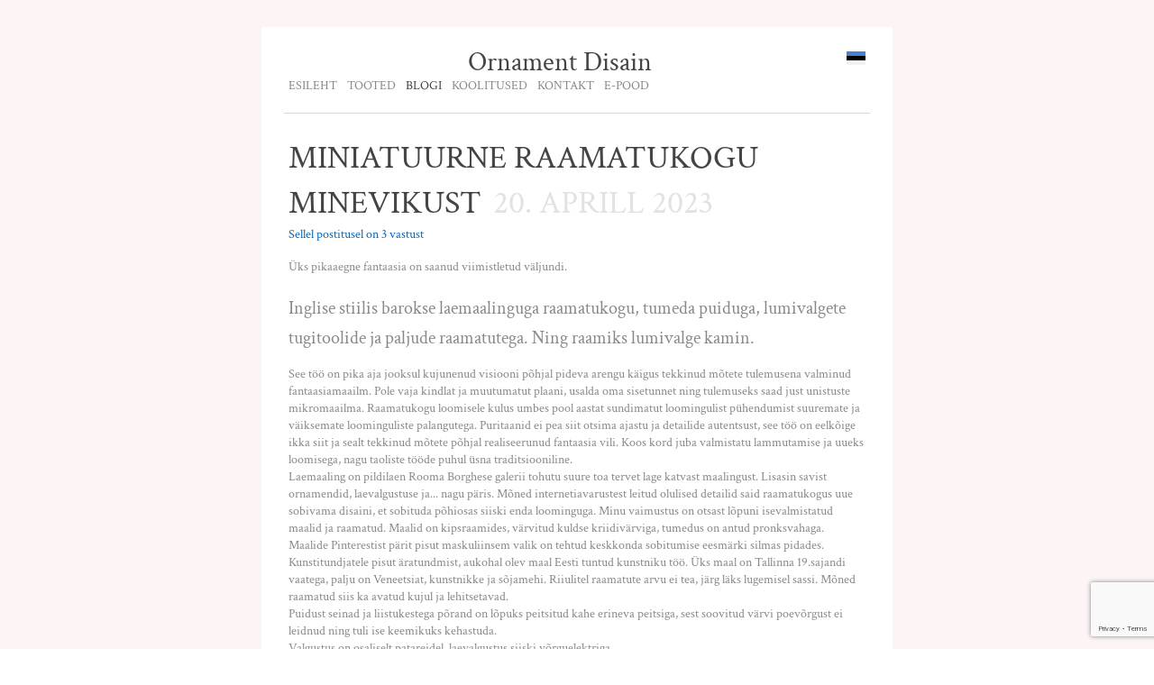

--- FILE ---
content_type: text/html; charset=utf-8
request_url: https://ornamentdisain.ee/blogi/miniatuurne-raamatukogu-minevikust
body_size: 17450
content:
<!DOCTYPE html>





<html class="public" lang="et">
<head prefix="og: http://ogp.me/ns#">
  
  


  
<!--[if IE]><meta http-equiv="X-UA-Compatible" content="IE=edge"><![endif]-->


<meta http-equiv="Content-Type" content="text/html; charset=utf-8">
<meta name="viewport" content="width=device-width, initial-scale=1, minimum-scale=1">
<meta name="format-detection" content="telephone=no">



  <link rel="icon" href="/favicon.ico" type="image/x-icon">
  <link rel="shortcut icon" href="/favicon.ico" type="image/ico">
  <link rel="shortcut icon" href="/favicon.ico" type="image/x-icon">





<link href="/stylesheets/main.min.css?v=firenze-2.3.4" media="screen" rel="stylesheet" type="text/css"/>


<!--[if lt IE 9]><link href="/stylesheets/ie8.min.css?v=1" media="screen" rel="stylesheet" type="text/css" /><![endif]-->

<style type="text/css" data-voog-style> :root { --site-width: 650px; --color-primary: #444; --color-secondary: #888; --color-third: #FFFFFF;} :root { --header-site-title-font-size: 30px; --header-site-title-line-height: 1; --header-site-title-font-weight: 400; --header-site-title-font-style: normal; --header-site-title-text-decoration: none; --header-site-title-text-transform: none; --header-site-title-color: #444; --header-mainmenu-font-size: 14px; --header-mainmenu-line-height: 1.4; --header-mainmenu-font-weight: 400; --header-mainmenu-hover-font-weight: 400; --header-mainmenu-active-font-weight: 400; --header-mainmenu-font-style: normal; --header-mainmenu-hover-font-style: normal; --header-mainmenu-active-font-style: normal; --header-mainmenu-text-decoration: none; --header-mainmenu-hover-text-decoration: none; --header-mainmenu-active-text-decoration: none; --header-mainmenu-text-transform: uppercase; --header-mainmenu-hover-text-transform: uppercase; --header-mainmenu-active-text-transform: uppercase; --header-mainmenu-color: #888; --header-mainmenu-hover-color: #444; --header-mainmenu-active-color: #444;} :root { --content-submenu-font-size: 16px; --content-submenu-line-height: 1.4; --content-submenu-font-weight: 400; --content-submenu-hover-font-weight: 400; --content-submenu-active-font-weight: 400; --content-submenu-font-style: normal; --content-submenu-hover-font-style: normal; --content-submenu-active-font-style: normal; --content-submenu-text-decoration: none; --content-submenu-hover-text-decoration: none; --content-submenu-active-text-decoration: none; --content-submenu-text-transform: none; --content-submenu-hover-text-transform: none; --content-submenu-active-text-transform: none; --content-submenu-color: #888; --content-submenu-hover-color: #444; --content-submenu-active-color: #444; --blog-list-title-font-size: 36px; --blog-list-title-line-height: 1.4; --blog-list-title-font-weight: 400; --blog-list-title-font-style: normal; --blog-list-title-text-decoration: none; --blog-list-title-text-transform: uppercase; --blog-list-title-color: #444; --blog-list-date-font-size: 36px; --blog-list-date-line-height: 1.4; --blog-list-date-font-weight: 400; --blog-list-date-font-style: normal; --blog-list-date-text-decoration: none; --blog-list-date-text-transform: uppercase; --blog-list-date-color: #e2e2e2; --content-font-size: 14px; --content-line-height: 1.4; --content-color: #888; --content-links-font-weight: 400; --content-links-hover-font-weight: 400; --content-links-font-style: normal; --content-links-hover-font-style: normal; --content-links-text-decoration: none; --content-links-hover-text-decoration: none; --content-links-text-transform: none; --content-links-hover-text-transform: none; --content-links-color: #06b;} :root { --h1-line-height: 1.4; --h1-font-weight: bold; --h1-font-style: normal; --h1-text-decoration: none; --h1-text-transform: none; --h1-color: #444; --h2-font-size: 18px; --h2-line-height: 1.4; --h2-font-weight: bold; --h2-font-style: normal; --h2-text-decoration: none; --h2-text-transform: none; --h2-color: #444; --h3-font-size: 16px; --h3-line-height: 1.4; --h3-font-weight: bold; --h3-font-style: normal; --h3-text-decoration: none; --h3-text-transform: none; --h3-color: #444;} :root { --button-font-size: 14px; --button-color: #FFFFFF;} :root { --table-border-style: solid; --table-cell-padding: 10px; --table-border-color: #f2f2f2;} :root { --form-field-text-font-weight: 600; --form-field-text-font-style: normal; --form-field-text-text-decoration: none; --form-field-text-text-transform: none; --form-field-text-color: #444; --form-field-background-color: #f2f2f2;} body { color: var(--color-secondary);}.content-page .content-formatted h1, .content-formatted h1,.front-page .light-background .content-formatted h1 { font-size: var(--h1-font-size); line-height: var(--h1-line-height); font-weight: var(--h1-font-weight); font-style: var(--h1-font-style); -webkit-text-decoration: var(--h1-text-decoration); text-decoration: var(--h1-text-decoration); text-transform: var(--h1-text-transform); color: var(--h1-color);}.content-page .content-formatted h2, .content-formatted h2,.front-page .light-background .content-formatted h2 { font-size: var(--h2-font-size); line-height: var(--h2-line-height); font-weight: var(--h2-font-weight); font-style: var(--h2-font-style); -webkit-text-decoration: var(--h2-text-decoration); text-decoration: var(--h2-text-decoration); text-transform: var(--h2-text-transform); color: var(--h2-color);}.content-page .content-formatted h3, .content-formatted h3,.front-page .light-background .content-formatted h3 { font-size: var(--h3-font-size); line-height: var(--h3-line-height); font-weight: var(--h3-font-weight); font-style: var(--h3-font-style); -webkit-text-decoration: var(--h3-text-decoration); text-decoration: var(--h3-text-decoration); text-transform: var(--h3-text-transform); color: var(--h3-color);}.front-page .light-background .content-formatted h1,.front-page .light-background .content-formatted h2,.front-page .light-background .content-formatted h3 { color: var(--dark-primary);}.front-page .dark-background .content-formatted h1,.front-page .dark-background .content-formatted h2,.front-page .dark-background .content-formatted h3 { color: var(--light-primary);}.content-page .header-title,.content-page .header-title a,.content-page .header-title .header-link { font-size: var(--header-site-title-font-size); line-height: var(--header-site-title-line-height); font-weight: var(--header-site-title-font-weight); font-style: var(--header-site-title-font-style); -webkit-text-decoration: var(--header-site-title-text-decoration); text-decoration: var(--header-site-title-text-decoration); text-transform: var(--header-site-title-text-transform); color: var(--header-site-title-color);}.content-page .header-title .header-link:hover { font-size: var(--header-site-title-font-size); line-height: var(--header-site-title-line-height); font-weight: var(--header-site-title-font-weight); font-style: var(--header-site-title-font-style); -webkit-text-decoration: var(--header-site-title-text-decoration); text-decoration: var(--header-site-title-text-decoration); text-transform: var(--header-site-title-text-transform); color: var(--header-site-title-color);}.content-page .header .menu-main .menu .menu-item .menu-link { color: var(--header-mainmenu-color); text-transform: var(--header-mainmenu-text-transform); -webkit-text-decoration: var(--header-mainmenu-text-decoration); text-decoration: var(--header-mainmenu-text-decoration); font-style: var(--header-mainmenu-font-style); font-weight: var(--header-mainmenu-font-weight); line-height: var(--header-mainmenu-line-height); font-size: var(--header-mainmenu-font-size);}.content-page .header .menu-main .menu .menu-item .menu-link.active { color: var(--header-mainmenu-active-color); text-transform: var(--header-mainmenu-active-text-transform); -webkit-text-decoration: var(--header-mainmenu-active-text-decoration); text-decoration: var(--header-mainmenu-active-text-decoration); font-style: var(--header-mainmenu-active-font-style); font-weight: var(--header-mainmenu-active-font-weight);}.content-page .header .menu-main .menu .menu-item .menu-link:hover,.content-page .header .menu-main .menu .menu-item .menu-link.active:hover { color: var(--header-mainmenu-hover-color); text-transform: var(--header-mainmenu-hover-text-transform); -webkit-text-decoration: var(--header-mainmenu-hover-text-decoration); text-decoration: var(--header-mainmenu-hover-text-decoration); font-style: var(--header-mainmenu-hover-font-style); font-weight: var(--header-mainmenu-hover-font-weight);}.front-page .menu-main .menu .menu-item .menu-link { text-transform: var(--header-mainmenu-text-transform); -webkit-text-decoration: var(--header-mainmenu-text-decoration); text-decoration: var(--header-mainmenu-text-decoration); font-style: var(--header-mainmenu-font-style); font-weight: var(--header-mainmenu-font-weight); line-height: var(--header-mainmenu-line-height); font-size: var(--header-mainmenu-font-size);}.front-page .menu-main .menu .menu-item .menu-link:hover,.light-background .menu-main .menu .menu-item .menu-link:hover { text-transform: var(--header-mainmenu-hover-text-transform); -webkit-text-decoration: var(--header-mainmenu-hover-text-decoration); text-decoration: var(--header-mainmenu-hover-text-decoration); font-style: var(--header-mainmenu-hover-font-style); font-weight: var(--header-mainmenu-hover-font-weight);}.front-page .dark-background .content-page .menu-main .menu .menu-item .menu-link,.front-page .dark-background .content-page .menu-main .menu .menu-item .menu-link:hover { color: var(--light-primary);}.front-page .light-background .content-page .menu-main .menu .menu-item .menu-link.front-page .light-background .content-page .menu-main .menu .menu-item .menu-link:hover { color: var(--dark-primary);}.menu-sub .menu .menu-item { font-size: var(--content-submenu-font-size); line-height: var(--content-submenu-line-height);}.menu-sub .menu .menu-item .menu-link { font-weight: var(--content-submenu-font-weight); font-style: var(--content-submenu-font-style); -webkit-text-decoration: var(--content-submenu-text-decoration); text-decoration: var(--content-submenu-text-decoration); text-transform: var(--content-submenu-text-transform); color: var(--content-submenu-color);}.menu-sub .menu .menu-item .menu-link:hover { font-weight: var(--content-submenu-hover-font-weight); font-style: var(--content-submenu-hover-font-style); -webkit-text-decoration: var(--content-submenu-hover-text-decoration); text-decoration: var(--content-submenu-hover-text-decoration); text-transform: var(--content-submenu-hover-text-transform); color: var(--content-submenu-hover-color);}.menu-sub .menu .menu-item .menu-link.active { font-weight: var(--content-submenu-active-font-weight); font-style: var(--content-submenu-active-font-style); -webkit-text-decoration: var(--content-submenu-active-text-decoration); text-decoration: var(--content-submenu-active-text-decoration); text-transform: var(--content-submenu-active-text-transform); color: var(--content-submenu-active-color);}.menu-sub .menu .menu-item .menu-link.active:hover { color: var(--content-submenu-hover-color);}.tags-title { color: var(--content-submenu-color);}.content-formatted, .post-content,.content-body .content-formatted { font-size: var(--content-font-size); line-height: var(--content-line-height); color: var(--content-color);}.content-formatted a:not(.custom-btn),.blog-page .post-read-more-btn { font-style: var(--content-links-font-style); font-weight: var(--content-links-font-weight); color: var(--content-links-color); -webkit-text-decoration: var(--content-links-text-decoration); text-decoration: var(--content-links-text-decoration); text-transform: var(--content-links-text-transform);}.content-formatted a:not(.custom-btn):hover,.blog-page .post-read-more-btn:hover { font-style: var(--content-links-hover-font-style); font-weight: var(--content-links-hover-font-weight); color: var(--content-links-color); -webkit-text-decoration: var(--content-links-hover-text-decoration); text-decoration: var(--content-links-hover-text-decoration); text-transform: var(--content-links-hover-text-transform);}.menu-breadcrumbs .menu-item a { color: var(--header-mainmenu-color);}.menu-breadcrumbs .menu-item a:hover { color: var(--header-mainmenu-active-color);}.menu-breadcrumbs .current a,.menu-breadcrumbs .current a:hover { color: var(--header-mainmenu-active-color);}.item-list-page .item-link,.item-list-page .item-title { font-size: var(--h3-font-size); line-height: var(--h3-line-height); font-weight: var(--h3-font-weight); font-style: var(--h3-font-style); color: var(--h3-color);}.footer .voog-reference a { color: var(--footer-color);}.content-formatted .custom-btn,.content-formatted .form_submit input { padding: calc(var(--button-padding) - 3px) var(--button-padding); font-size: var(--button-font-size);}.content-page .content-formatted .custom-btn,.content-page .content-formatted .form_submit input { color: var(--button-color);}.content-formatted .custom-btn:not(.custom-btn-disabled),.content-formatted .form_submit input { background-color: var(--button-background-color);}.content-formatted .custom-btn:not(.custom-btn-disabled):hover,.content-formatted .form_submit input:hover { background-color: var(--button-background-color);}.light-background .content-formatted table td { color: var(--dark-primary); border-top: 1px solid var(--dark-primary); border-bottom: 1px solid var(--dark-primary); border-bottom-style: var(--table-border-style); border-top-style: var(--table-border-style);}.dark-background .content-formatted table td { color: var(--light-primary); border-top: 1px solid var(--light-primary); border-bottom: 1px solid var(--light-primary); border-bottom-style: var(--table-border-style); border-top-style: var(--table-border-style);}.content-formatted table td { border-bottom-style: var(--table-border-style); border-top-style: var(--table-border-style); padding: var(--table-cell-padding); border-bottom-color: var(--table-border-color); border-top-color: var(--table-border-color);}.product-page .content-header h1 { font-size: var(--product-title-size); font-weight: var(--product-title-font-weight); font-style: var(--product-title-font-style); -webkit-text-decoration: var(--product-title-font-text-decoration); text-decoration: var(--product-title-font-text-decoration); color: var(--product-title-color); text-align: var(--product-title-alignment);}.product-page .content-formatted .content-product-description { color: var(--product-description-color); font-size: var(--product-description-size); font-weight: var(--product-description-font-weight); font-style: var(--product-description-font-style); -webkit-text-decoration: var(--product-description-font-text-decoration); text-decoration: var(--product-description-font-text-decoration);}.product-page .product-price { color: var(--product-price-color); font-size: var(--product-price-size); font-weight: var(--product-price-font-weight); font-style: var(--product-price-font-style); -webkit-text-decoration: var(--product-price-font-text-decoration); text-decoration: var(--product-price-font-text-decoration);}.dark-background .edy-product-widget-grid .edy-product-widget-item .edy-product-widget-item-details-wrap .edy-product-widget-item-title,.dark-background .edy-product-widget-grid .edy-product-widget-item .edy-product-widget-item-details-wrap .edy-product-widget-item-link { color: var(--color-secondary);}.front-page .dark-background .edy-product-widget-grid .edy-product-widget-item .edy-product-widget-item-details-wrap .edy-product-widget-item-title, .front-page.dark-background .edy-product-widget-grid .edy-product-widget-item .edy-product-widget-item-details-wrap .edy-product-widget-item-link { color: var(--light-primary);}.dark-background .edy-product-widget-grid .edy-product-widget-item .edy-product-widget-item-details-wrap .edy-product-widget-item-price,.dark-background .edy-product-widget-grid .edy-product-widget-item .edy-product-widget-item-details-wrap .edy-product-widget-item-description { color: var(--color-secondary); opacity: .7;}.front-page .dark-background .edy-product-widget-grid .edy-product-widget-item .edy-product-widget-item-details-wrap .edy-product-widget-item-price, .front-page.dark-background .edy-product-widget-grid .edy-product-widget-item .edy-product-widget-item-details-wrap .edy-product-widget-item-description { color: var(--light-primary);}.dark-background .edy-product-widget-grid .edy-product-widget-item .edy-product-widget-item-top-outer .edy-product-widget-item-top.edy-product-widget-item-without-image { border: 1px solid var(--color-secondary); opacity: .5;}.front-page .dark-background .edy-product-widget-grid .edy-product-widget-item .edy-product-widget-item-top-outer .edy-product-widget-item-top.edy-product-widget-item-without-image { border: 1px solid var(--light-primary);}.dark-background .edy-product-widget-grid .edy-product-widget-item .edy-product-widget-item-details-flex-wrap .edy-product-widget-item-out-of-stock { color: var(--color-secondary);}.front-page .dark-background .edy-product-widget-grid .edy-product-widget-item .edy-product-widget-item-details-flex-wrap .edy-product-widget-item-out-of-stock { color: var(--light-primary);}.dark-background .edy-product-widget-grid .edy-product-widget-item .edy-product-widget-item-details-flex-wrap .edy-product-widget-item-btn { color: var(--color-secondary);}.front-page .dark-background .edy-product-widget-grid .edy-product-widget-item .edy-product-widget-item-details-flex-wrap .edy-product-widget-item-btn { color: var(--light-primary);}.dark-background .edy-product-widget-grid .edy-product-widget-item:hover .edy-product-widget-item-price { opacity: 0;}.dark-background .edy-product-widget-list .edy-product-widget-item-wrap .edy-product-widget-item .edy-product-widget-item-details-wrap .edy-product-widget-item-header .edy-product-widget-item-title .edy-product-widget-item-link { color: var(--color-secondary);}.front-page .dark-background .edy-product-widget-list .edy-product-widget-item-wrap .edy-product-widget-item .edy-product-widget-item-details-wrap .edy-product-widget-item-header .edy-product-widget-item-title .edy-product-widget-item-link { color: var(--light-primary);}.dark-background .edy-product-widget-list .edy-product-widget-item-wrap .edy-product-widget-item .edy-product-widget-item-details-wrap .edy-product-widget-item-header .edy-product-widget-item-price { color: var(--color-secondary); opacity: .7;}.front-page .dark-background .edy-product-widget-list .edy-product-widget-item-wrap .edy-product-widget-item .edy-product-widget-item-details-wrap .edy-product-widget-item-header .edy-product-widget-item-price { color: var(--light-primary);}.dark-background .edy-product-widget-list .edy-product-widget-item-wrap .edy-product-widget-item .edy-product-widget-item-details-wrap .edy-product-widget-item-header .edy-product-widget-item-out-of-stock { color: var(--color-secondary);}.front-page .dark-background .edy-product-widget-list .edy-product-widget-item-wrap .edy-product-widget-item .edy-product-widget-item-details-wrap .edy-product-widget-item-header .edy-product-widget-item-out-of-stock { color: var(--light-primary);}.dark-background .edy-product-widget-list .edy-product-widget-item-wrap .edy-product-widget-item .edy-product-widget-item-details-wrap .edy-product-widget-item-description { color: var(--color-secondary);}.front-page .dark-background .edy-product-widget-list .edy-product-widget-item-wrap .edy-product-widget-item .edy-product-widget-item-details-wrap .edy-product-widget-item-description { color: var(--light-primary);}.dark-background .edy-product-widget-list .edy-product-widget-item-wrap .edy-product-widget-item .edy-product-widget-item-details-wrap .edy-product-widget-item-without-image { border: 1px solid var(--color-secondary); opacity: .5;}.front-page .dark-background .edy-product-widget-list .edy-product-widget-item-wrap .edy-product-widget-item .edy-product-widget-item-details-wrap .edy-product-widget-item-without-image { border: 1px solid var(--light-primary);}.content-formatted .edy-product-widget-list .edy-product-widget-item-wrap .edy-product-widget-item .edy-product-widget-item-details-wrap .edy-product-widget-item-btn-wrap .edy-product-widget-item-btn { padding: calc(var(--button-padding) - 3px) var(--button-padding); font-size: var(--button-font-size); color: var(--button-color);}.content-formatted .edy-product-widget-list .edy-product-widget-item-wrap .edy-product-widget-item .edy-product-widget-item-details-wrap .edy-product-widget-item-btn-wrap .edy-product-widget-item-btn, .content-formatted .edy-product-widget-list .edy-product-widget-item-wrap .edy-product-widget-item .edy-product-widget-item-details-wrap .edy-product-widget-item-btn-wrap .edy-product-widget-item-btn:hover { background-color: var(--button-background-color);}.edy-product-widget-filter-sort option { color: var(--color-primary);}.front-page .edy-product-widget-filter-sort option { color: var(--dark-primary);}.dark-background .edy-product-widget-filter-name, .dark-background .edy-product-widget-filter-sort, .dark-background .edy-product-widget-filter-label, .dark-background .edy-product-widget-filter-search-input { color: var(--color-secondary);}.front-page .dark-background .edy-product-widget-filter-name, .front-page .dark-background .edy-product-widget-filter-sort, .front-page .dark-background .edy-product-widget-filter-label, .front-page .dark-background .edy-product-widget-filter-search-input { color: var(--light-primary);}.svg .content-page .content-formatted .form_field_checkbox + .form_control_indicator,.svg .content-page .content-formatted .form_field_radio + .form_control_indicator,.content-formatted .form_field_textfield, .content-formatted .form_field_textarea,.content-formatted .svg .content-formatted .form_field_checkbox + .form_control_indicator,.content-formatted .svg .content-formatted .form_field_radio + .form_control_indicator,.content-formatted .svg .content-formatted .form_field_select,.content-formatted .form_field_select, .content-formatted .form_field_textarea,.content-formatted .form_field_textfield { background-color: var(--form-field-background-color);}.front-page .content-formatted .edy-fe-label,.front-page .content-formatted .form_field,.form_field_file,.form_field .edy-fe-label { -webkit-text-decoration: var(--form-field-text-text-decoration); text-decoration: var(--form-field-text-text-decoration);}.form_field_file,.form_field .edy-fe-label,.content-formatted .form_field,.content-formatted .form_field .form_field_select,.dark-background .content-formatted .form_field { color: var(--form-field-text-color); font-style: var(--form-field-text-font-style); text-transform: var(--form-field-text-text-transform);}.content-formatted .form_field .form_field_select { border: 1px solid var(--form-field-text-color) !important;}.content-formatted .form_field .form_field_label,.content-formatted .form_field .edy-fe-label { font-weight: var(--form-field-text-font-weight);}.post-title { font-size: var(--blog-list-title-font-size); line-height: var(--blog-list-title-line-height); font-weight: var(--blog-list-title-font-weight); font-style: var(--blog-list-title-font-style); -webkit-text-decoration: var(--blog-list-title-text-decoration); text-decoration: var(--blog-list-title-text-decoration); text-transform: var(--blog-list-title-text-transform); color: var(--blog-list-title-color);}.post-title a { font-size: var(--blog-list-title-font-size); line-height: var(--blog-list-title-line-height); font-style: var(--blog-list-title-font-style); -webkit-text-decoration: var(--blog-list-title-text-decoration); text-decoration: var(--blog-list-title-text-decoration); text-transform: var(--blog-list-title-text-transform); color: var(--blog-list-title-color);}.post-title a:hover { color: var(--blog-list-title-color);}.post-date { font-size: var(--blog-list-date-font-size); line-height: var(--blog-list-date-line-height); font-weight: var(--blog-list-date-font-weight); font-style: var(--blog-list-date-font-style); -webkit-text-decoration: var(--blog-list-date-text-decoration); text-decoration: var(--blog-list-date-text-decoration); text-transform: var(--blog-list-date-text-transform); color: var(--blog-list-date-color);}.top-inner .edy-img-drop-area-placeholder,.top-inner .item-placeholder { color: var(--h3-color);}.content-page .container .wrap { max-width: var(--site-width); background-color: var(--color-third);}.topbar .wrap { max-width: var(--site-width);}body { font-family: var(--font-one);}.light-background .content-formatted,.light-background .header-title,.light-background .header-title a,.light-background .menu-main .menu .menu-item .menu-link,.light-background .menu-main .menu .menu-item .menu-link.active,.light-background .menu-main .menu .menu-item .menu-link:hover,.light-background .content-formatted .edy-fe-label,.light-background .content-formatted .form_field { color: var(--dark-primary);}.dark-background .content-formatted,.dark-background .header-title,.dark-background .header-title a,.dark-background .menu-main .menu .menu-item .menu-link,.dark-background .menu-main .menu .menu-item .menu-link.active,.dark-background .menu-main .menu .menu-item .menu-link:hover,.dark-background .content-formatted .edy-fe-label,.dark-background .content-formatted .form_field,.dark-background .content-formatted a:not(.custom-btn) { color: var(--light-primary);}.front-page .dark-background .header-top-inner { border-bottom: 3px solid var(--light-primary);}.front-page .dark-background .content .content-formatted { border-top-color: var(--light-primary);}.front-page .light-background .content .content-formatted { border-top-color: var(--dark-primary);}.front-page .light-background .header-top-inner { border-color: var(--dark-primary);}.comments .comments-title, .content-formatted h1,.header-title, .menu-main, .post-date, .post-title,.post-title a, .tags-btn, .voog-search-modal-results h3 { font-family: var(--font-two);}.footer.light-background .content-formatted { color: rgba(0, 0, 0, 0.35);}.footer.light-background .content-formatted a { color: rgba(0, 0, 0, 0.66);}.footer.light-background .content-formatted a:hover { color: black;}.footer.dark-background .content-formatted, .footer .content-formatted { color: rgba(255, 255, 255, 0.35);}.footer.dark-background .content-formatted a, .footer .content-formatted a { color: rgba(255, 255, 255, 0.66);}.footer.dark-background .content-formatted a:hover, .footer .content-formatted a:hover { color: white;}.front-page .footer.light-background .content-formatted,.front-page .footer.light-background .content-formatted a { color: var(--dark-primary) !important;}.front-page .footer.dark-background .content-formatted,.front-page .footer.dark-background .content-formatted a { color: var(--light-primary) !important;}@media screen and (min-width: 1400px) { .content-page .container .wrap { max-width: calc(var(--site-width) * 1.4); } .topbar .wrap { max-width: calc(var(--site-width) * 1.4); } .content-body .content-formatted { font-size: calc(var(--content-font-size) * 1.4); } .content-formatted { font-size: calc(var(--content-font-size) * 1.4); } .content-formatted h1 { font-size: calc(var(--h1-font-size) * 1.4); } .content-page .content-formatted h1 { font-size: calc(var(--h1-font-size) * 1.4); } .content-formatted h2 { font-size: calc(var(--h2-font-size) * 1.4); } .content-page .content-formatted h2 { font-size: calc(var(--h2-font-size) * 1.4); } .content-formatted h3 { font-size: calc(var(--h3-font-size) * 1.4); } .content-page .content-formatted h3 { font-size: calc(var(--h3-font-size) * 1.4); } .item-list-page .item-title { font-size: calc(var(--h3-font-size) * 1.4); } .item-list-page .item-link { font-size: calc(var(--h3-font-size) * 1.4); } .content-page .header-title, .content-page .header-title a, .content-page .header-title a:hover, .content-page .header-title .header-link, .content-page .header-title .header-link:hover { font-size: calc(var(--header-site-title-font-size) * 1.4); } .menu-sub .menu .menu-item, .menu-sub .menu .menu-item .menu-link { font-size: calc(var(--content-submenu-font-size) * 1.4); } .post-title, .post-title a { font-size: calc(var(--blog-list-title-font-size) * 1.4); } .post-date { font-size: calc(var(--blog-list-date-font-size) * 1.4); } .content-formatted .form_submit input, .content-formatted .custom-btn { font-size: calc(var(--button-font-size) * 1.4); } .content-formatted .edy-product-widget-list .edy-product-widget-item-wrap .edy-product-widget-item .edy-product-widget-item-details-wrap .edy-product-widget-item-btn-wrap .edy-product-widget-item-btn { font-size: calc(var(--button-font-size) * 1.4); } .front-page .menu-main .menu .menu-item .menu-link { font-size: calc(var(--header-mainmenu-font-size) * 1.4); } .content-page .header .menu-main .menu .menu-item .menu-link { font-size: calc(var(--header-mainmenu-font-size) * 1.4); } .product-page .content-header h1 { font-size: calc(var(--product-title-size) * 1.4); }}</style>


<script src="/javascripts/modernizr-custom.min.js?v=firenze-2.3.4"></script>


<title>Miniatuurne raamatukogu minevikust – Ornamentdisain</title>



<meta property="og:type" content="article">
<meta property="og:url" content="https://ornamentdisain.ee/blogi/miniatuurne-raamatukogu-minevikust">
<meta property="og:title" content="Miniatuurne raamatukogu minevikust – Ornamentdisain">
<meta property="og:site_name" content="Ornamentdisain">






  






  
    <link rel="prev" href="/blogi/vana-kapp-suvemajas">
  

  



<script type="application/ld+json">{"@context":"http://schema.org","@type":"BreadcrumbList","itemListElement":[{"@type":"ListItem","position":1,"item":{"@id":"https://ornamentdisain.ee/et","name":"Esileht"}},{"@type":"ListItem","position":2,"item":{"@id":"https://ornamentdisain.ee/blogi","name":"Blogi"}},{"@type":"ListItem","position":3,"item":{"@id":"https://ornamentdisain.ee/blogi/miniatuurne-raamatukogu-minevikust","name":"Miniatuurne raamatukogu minevikust"}}]}</script>

<link href="/blogi.rss" rel="alternate" title="RSS voog" type="application/rss+xml" />



  <style>
  
    
      

    
  

  
    
      .body-background-color {
        background-color: rgba(242,204,204,0.2);
      }
    
  
</style>


<style type="text/css" data-voog-style-variables>:root {--main-font-family: "Crimson Text", serif;
--header-body-font-size: 54px;
--header-body-font-style: italic;
--headings-title-line-height: 1.4;
--headings-title-font-size: 36px;
--footer-body-font-size: 16px;
--third-color: rgb(255,255,255);
--button-padding: 18px;
--font-one: "Crimson Text", serif;
--font-two: "Crimson Text", serif;
--dark-primary: rgb(255,255,255);
--h1-font-size: 27px;
--product-title-size: 23px;
--product-price-color: rgb(0,0,0);
--button-background-color: rgb(230,153,153);
}
</style><script>(function(d){if(function(){var r,s=d.createElement("style");s.innerHTML="root: { --tmp: red; }";d.head.appendChild(s);r=!!(window.CSS&&CSS.supports&&CSS.supports("color","var(--tmp)"));s.parentNode.removeChild(s);return!r}()){var ds1="[data-voog-style]",ds2="[data-voog-style-variables]",rv=/(--[A-Za-z\d_-]+?)\s*:\s*(.+?)\s*;/gi,rx=/[^\s;]+\s*:\s*[^{;}\n]*?var\(\s*.+?\s*\)\s*[^;}\n]*?;/gi,sv=d.querySelectorAll(ds1+","+ds2),s=d.querySelectorAll(ds1),i=0,src="",vars={},m;for(;i<sv.length;src+=sv[i++].innerHTML);while((m=rv.exec(src))!==null&&(vars[m[1]]=m[2]));for(i=s.length;i--;){s[i].innerHTML=s[i].innerHTML.replace(rx,function(r){var sr=r,rep=false;sr=sr.replace(/var\(\s*(.+?)\s*\)/gi,function(st,k){if(vars[k]!==undefined){rep=true;return vars[k]}else{return st}});return rep?sr+r:r})}}})(document);
</script>
<link href="//static.voog.com/libs/edicy-gallery/1.9.2/edicy-gallery.css" media="screen" rel="stylesheet" />

<script>VoogEcommerce = { storeInfo: {"currency":"EUR","tax_rate":"0.0","price_entry_mode":"net","currency_symbol":"€","decimal_places":2,"default_language":"et","dimension_display_unit":"cm","dimension_unit":"m","is_publicly_unavailable":false,"min_cart_total":"0.0","missing_required_settings":[],"missing_required_settings?":false,"preferred_payment_types":["direct","card"],"shopping_cart_version":2,"terms_agreement_required":true,"weight_display_unit":"kg","weight_unit":"kg","company_name":"Pood","bank_details":"Swedbank EE 982200221068214507","terms_url":"http://ornamentdisain.ee/e-pood/kasutustingimused","products_url_slug":"products","address":{"company_name":"Ornament Disain OÜ","address1":"Jõekalda 9","address2":null,"city":"Tallinn","zip_code":"12012","state":"Harju maakond","country_code":"ee"},"email":"www@ornamentdisain.ee"}, hasProducts: true };</script>
<link href="//static.voog.com/libs/voog-ecommerce/1.9.2/shopping-cart-v2.css" media="screen" rel="stylesheet" />
<script src="https://www.google.com/recaptcha/api.js"></script>
<script>function vgReCaptchaDispatch(form_id) {var el = document.getElementById(form_id);if (el === null) return false;if (typeof window.CustomEvent === 'function') {var e = new CustomEvent('submit', {cancelable: true});el.dispatchEvent(e);if (e.defaultPrevented !== true) {el.submit();}} else {el.submit();}}</script>
</head>

<body class="post-page content-page empty-site-header js-bg-picker-area">
  
  
  <div class="body-background-color js-background-color"></div>

  <section class="topbar js-topbar">
  <div class="wrap">
    <nav class="menu-main">
      <nav class="main-menu">
  <ul class="menu">
    
      <li class="menu-item">
        <a class="menu-link" href="/et">Esileht</a>
      </li>
    

    
        
          <li class="menu-item ">
  <a class="menu-link" href="/tooted">Tooted</a>
</li>

        
      
        
          <li class="menu-item  selected current">
  <a class="menu-link active" href="/blogi">Blogi</a>
</li>

        
      
        
          <li class="menu-item ">
  <a class="menu-link" href="/koolitused">Koolitused</a>
</li>

        
      
        
          <li class="menu-item ">
  <a class="menu-link" href="/kontakt">Kontakt</a>
</li>

        
      
        
          <li class="menu-item ">
  <a class="menu-link" href="/e-pood">E-Pood</a>
</li>

        
      

    
  </ul>
</nav>

    </nav>

    
      
    
  </div>
</section>


  <div class="container js-container">
    <div class="container-inner">
      <div class="wrap js-wrap">
        <header class="header js-header flags-enabled">
  <div class="header-options js-background-type light-background">
  

  
    <nav class="menu-lang">
      <button class="menu-lang-btn lang-flag lang-flag-et js-menu-lang-btn js-btn" data-lang-code="et" >
        
      </button>
      <div class="menu-lang-popover js-menu-lang js-popover">
        <ul class="menu">
  
    <li class="menu-item">
      <a class="menu-link lang-flag lang-flag-et active" href="/blogi" data-lang-code="et">Eesti keeles</a>
    </li>
  
    <li class="menu-item">
      <a class="menu-link lang-flag lang-flag-en" href="/en" data-lang-code="en">Ornament Design</a>
    </li>
  
  
</ul>



      </div>
    </nav>
  
</div>


  <div class="header-top">
    <div class="header-top-inner content-formatted">
      <div class="header-title">
        <a class="header-link" href="/et"> <div style="text-align: center;">Ornament Disain&nbsp;</div></a>
      </div>

      
    </div>

    <button class="menu-btn js-menu-btn js-btn">
      <span class="menu-stripe"></span>
      <span class="menu-stripe"></span>
      <span class="menu-stripe"></span>
    </button>
  </div>

  <div class="header-bottom">
    <nav class="menu-main js-menu-main js-menu-popover js-popover">
      <nav class="main-menu">
  <ul class="menu">
    
      <li class="menu-item">
        <a class="menu-link" href="/et">Esileht</a>
      </li>
    

    
        
          <li class="menu-item ">
  <a class="menu-link" href="/tooted">Tooted</a>
</li>

        
      
        
          <li class="menu-item  selected current">
  <a class="menu-link active" href="/blogi">Blogi</a>
</li>

        
      
        
          <li class="menu-item ">
  <a class="menu-link" href="/koolitused">Koolitused</a>
</li>

        
      
        
          <li class="menu-item ">
  <a class="menu-link" href="/kontakt">Kontakt</a>
</li>

        
      
        
          <li class="menu-item ">
  <a class="menu-link" href="/e-pood">E-Pood</a>
</li>

        
      

    
  </ul>
</nav>

      
        <div class="menu-lang">
          <ul class="menu">
  
    <li class="menu-item">
      <a class="menu-link lang-flag lang-flag-et active" href="/blogi" data-lang-code="et">Eesti keeles</a>
    </li>
  
    <li class="menu-item">
      <a class="menu-link lang-flag lang-flag-en" href="/en" data-lang-code="en">Ornament Design</a>
    </li>
  
  
</ul>



        </div>
      
    </nav>

    

  </div>
</header>

        
  



        <main class="content" role="main">
          <article class="post">
            <header class="post-header">
              <h1 class="post-title">Miniatuurne raamatukogu minevikust</h1>

              

              

              
                <time class="post-date" datetime="2023-04-20">20. aprill 2023</time>
              

              
                <div class="post-comments-count">
                  <a href="#comments">Sellel postitusel on 3 vastust</a>
                </div>
              
            </header>

            <div class="post-content">
              <div class="post-excerpt content-formatted" >Üks pikaaegne fantaasia on saanud viimistletud väljundi.<br></div>
              <div class="post-body content-formatted"><span style="color: var(--content-color); background-color: var(--color-third); font-size: calc(var(--content-font-size) * 1.4);">Inglise stiilis barokse laemaalinguga raamatukogu, tumeda puiduga, lumivalgete tugitoolide ja paljude raamatutega. Ning raamiks lumivalge kamin.</span><br><p>See töö on pika aja jooksul kujunenud visiooni põhjal pideva arengu käigus tekkinud mõtete tulemusena valminud fantaasiamaailm. Pole vaja kindlat ja muutumatut plaani, usalda oma sisetunnet ning tulemuseks saad just unistuste mikromaailma. Raamatukogu loomisele kulus umbes pool aastat sundimatut loomingulist pühendumist suuremate ja väiksemate loominguliste palangutega. Puritaanid ei pea siit otsima ajastu ja detailide autentsust, see töö on eelkõige ikka siit ja sealt tekkinud mõtete põhjal realiseerunud fantaasia vili. Koos kord juba valmistatu lammutamise ja uueks loomisega, nagu taoliste tööde puhul üsna traditsiooniline. <br>Laemaaling on pildilaen Rooma Borghese galerii tohutu suure toa tervet lage katvast maalingust. Lisasin savist ornamendid, laevalgustuse ja... nagu päris. Mõned internetiavarustest leitud olulised detailid said raamatukogus uue sobivama disaini, et sobituda põhiosas siiski enda loominguga. Minu vaimustus on otsast lõpuni isevalmistatud maalid ja raamatud. Maalid on kipsraamides, värvitud kuldse kriidivärviga, tumedus on antud pronksvahaga. Maalide Pinterestist pärit pisut maskuliinsem valik on tehtud keskkonda sobitumise eesmärki silmas pidades. Kunstitundjatele pisut äratundmist, aukohal olev maal Eesti tuntud kunstniku töö. Üks maal on Tallinna 19.sajandi vaatega, palju on Veneetsiat, kunstnikke ja sõjamehi. Riiulitel raamatute arvu ei tea, järg läks lugemisel sassi. Mõned raamatud siis ka avatud kujul ja lehitsetavad. <br>Puidust seinad ja liistukestega põrand on lõpuks peitsitud kahe erineva peitsiga, sest soovitud värvi poevõrgust ei leidnud ning tuli ise keemikuks kehastuda. &nbsp;<br>Valgustus on osaliselt patareidel, laevalgustus siiski võrguelektriga. <br>Kuna mul on varutud erinevaid minatuurseid detaile, siis see naise skulptuur oli täitsa juhuslikult mul olemas. Ideaalselt keskkonda sobituva üsna juhuslikult leidunud skulptuurita poleks see raamatukogu enam kaugeltki see...<u></u><u></u></p><p>Võiks veel pikalt seletada, et mis ja kuidas tehtud. Aga vaata pilte ja kui küsimusi tekib, siis vastan.<u></u><u></u>Selle raamatukogu võid ka endale osta, kuid arvestada tuleb hinnaga, mis sisaldab ainulaadsust ja osa mu hingest.</p></div><div class="post-body content-formatted"><div class="photo_gallery_area edys-gallery-area edys-gallery-squares" data-gallery-id="1224746">
  <div class="edys-gallery" data-gallery-photos>
      <a class="edys-gallery-item" data-gallery-photo-id="18782150" data-original-url="//media.voog.com/0000/0041/8507/photos/IMG-8264.jpg" data-sizes="[{&quot;content_type&quot;:&quot;image/jpeg&quot;,&quot;width&quot;:1536,&quot;height&quot;:2048,&quot;size&quot;:&quot;huge&quot;,&quot;schemeless_url&quot;:&quot;//media.voog.com/0000/0041/8507/photos/IMG-8264_huge.jpg&quot;,&quot;url&quot;:&quot;//media.voog.com/0000/0041/8507/photos/IMG-8264_huge.jpg&quot;},{&quot;content_type&quot;:&quot;image/jpeg&quot;,&quot;width&quot;:960,&quot;height&quot;:1280,&quot;size&quot;:&quot;large&quot;,&quot;schemeless_url&quot;:&quot;//media.voog.com/0000/0041/8507/photos/IMG-8264_large.jpg&quot;,&quot;url&quot;:&quot;//media.voog.com/0000/0041/8507/photos/IMG-8264_large.jpg&quot;},{&quot;content_type&quot;:&quot;image/jpeg&quot;,&quot;width&quot;:450,&quot;height&quot;:600,&quot;size&quot;:&quot;block&quot;,&quot;schemeless_url&quot;:&quot;//media.voog.com/0000/0041/8507/photos/IMG-8264_block.jpg&quot;,&quot;url&quot;:&quot;//media.voog.com/0000/0041/8507/photos/IMG-8264_block.jpg&quot;},{&quot;content_type&quot;:&quot;image/jpeg&quot;,&quot;width&quot;:113,&quot;height&quot;:150,&quot;size&quot;:&quot;medium&quot;,&quot;schemeless_url&quot;:&quot;//media.voog.com/0000/0041/8507/photos/IMG-8264_medium.jpg&quot;,&quot;url&quot;:&quot;//media.voog.com/0000/0041/8507/photos/IMG-8264_medium.jpg&quot;},{&quot;content_type&quot;:&quot;image/jpeg&quot;,&quot;width&quot;:3024,&quot;height&quot;:4032,&quot;size&quot;:null,&quot;schemeless_url&quot;:&quot;//media.voog.com/0000/0041/8507/photos/IMG-8264.jpg&quot;,&quot;url&quot;:&quot;//media.voog.com/0000/0041/8507/photos/IMG-8264.jpg&quot;}]" href="//media.voog.com/0000/0041/8507/photos/IMG-8264_huge.jpg">
        <img
          src="//media.voog.com/0000/0041/8507/photos/IMG-8264_medium.jpg"
          
          class="edys-gallery-image"
          border="0"
          >
      </a>
      <a class="edys-gallery-item" data-gallery-photo-id="18782152" data-original-url="//media.voog.com/0000/0041/8507/photos/IMG-8266.jpg" data-sizes="[{&quot;content_type&quot;:&quot;image/jpeg&quot;,&quot;width&quot;:1536,&quot;height&quot;:2048,&quot;size&quot;:&quot;huge&quot;,&quot;schemeless_url&quot;:&quot;//media.voog.com/0000/0041/8507/photos/IMG-8266_huge.jpg&quot;,&quot;url&quot;:&quot;//media.voog.com/0000/0041/8507/photos/IMG-8266_huge.jpg&quot;},{&quot;content_type&quot;:&quot;image/jpeg&quot;,&quot;width&quot;:960,&quot;height&quot;:1280,&quot;size&quot;:&quot;large&quot;,&quot;schemeless_url&quot;:&quot;//media.voog.com/0000/0041/8507/photos/IMG-8266_large.jpg&quot;,&quot;url&quot;:&quot;//media.voog.com/0000/0041/8507/photos/IMG-8266_large.jpg&quot;},{&quot;content_type&quot;:&quot;image/jpeg&quot;,&quot;width&quot;:450,&quot;height&quot;:600,&quot;size&quot;:&quot;block&quot;,&quot;schemeless_url&quot;:&quot;//media.voog.com/0000/0041/8507/photos/IMG-8266_block.jpg&quot;,&quot;url&quot;:&quot;//media.voog.com/0000/0041/8507/photos/IMG-8266_block.jpg&quot;},{&quot;content_type&quot;:&quot;image/jpeg&quot;,&quot;width&quot;:113,&quot;height&quot;:150,&quot;size&quot;:&quot;medium&quot;,&quot;schemeless_url&quot;:&quot;//media.voog.com/0000/0041/8507/photos/IMG-8266_medium.jpg&quot;,&quot;url&quot;:&quot;//media.voog.com/0000/0041/8507/photos/IMG-8266_medium.jpg&quot;},{&quot;content_type&quot;:&quot;image/jpeg&quot;,&quot;width&quot;:3024,&quot;height&quot;:4032,&quot;size&quot;:null,&quot;schemeless_url&quot;:&quot;//media.voog.com/0000/0041/8507/photos/IMG-8266.jpg&quot;,&quot;url&quot;:&quot;//media.voog.com/0000/0041/8507/photos/IMG-8266.jpg&quot;}]" href="//media.voog.com/0000/0041/8507/photos/IMG-8266_huge.jpg">
        <img
          src="//media.voog.com/0000/0041/8507/photos/IMG-8266_medium.jpg"
          
          class="edys-gallery-image"
          border="0"
          >
      </a>
      <a class="edys-gallery-item" data-gallery-photo-id="18782214" data-original-url="//media.voog.com/0000/0041/8507/photos/IMG-8287.jpg" data-sizes="[{&quot;content_type&quot;:&quot;image/jpeg&quot;,&quot;width&quot;:1536,&quot;height&quot;:2048,&quot;size&quot;:&quot;huge&quot;,&quot;schemeless_url&quot;:&quot;//media.voog.com/0000/0041/8507/photos/IMG-8287_huge.jpg&quot;,&quot;url&quot;:&quot;//media.voog.com/0000/0041/8507/photos/IMG-8287_huge.jpg&quot;},{&quot;content_type&quot;:&quot;image/jpeg&quot;,&quot;width&quot;:960,&quot;height&quot;:1280,&quot;size&quot;:&quot;large&quot;,&quot;schemeless_url&quot;:&quot;//media.voog.com/0000/0041/8507/photos/IMG-8287_large.jpg&quot;,&quot;url&quot;:&quot;//media.voog.com/0000/0041/8507/photos/IMG-8287_large.jpg&quot;},{&quot;content_type&quot;:&quot;image/jpeg&quot;,&quot;width&quot;:450,&quot;height&quot;:600,&quot;size&quot;:&quot;block&quot;,&quot;schemeless_url&quot;:&quot;//media.voog.com/0000/0041/8507/photos/IMG-8287_block.jpg&quot;,&quot;url&quot;:&quot;//media.voog.com/0000/0041/8507/photos/IMG-8287_block.jpg&quot;},{&quot;content_type&quot;:&quot;image/jpeg&quot;,&quot;width&quot;:113,&quot;height&quot;:150,&quot;size&quot;:&quot;medium&quot;,&quot;schemeless_url&quot;:&quot;//media.voog.com/0000/0041/8507/photos/IMG-8287_medium.jpg&quot;,&quot;url&quot;:&quot;//media.voog.com/0000/0041/8507/photos/IMG-8287_medium.jpg&quot;},{&quot;content_type&quot;:&quot;image/jpeg&quot;,&quot;width&quot;:3024,&quot;height&quot;:4032,&quot;size&quot;:null,&quot;schemeless_url&quot;:&quot;//media.voog.com/0000/0041/8507/photos/IMG-8287.jpg&quot;,&quot;url&quot;:&quot;//media.voog.com/0000/0041/8507/photos/IMG-8287.jpg&quot;}]" href="//media.voog.com/0000/0041/8507/photos/IMG-8287_huge.jpg">
        <img
          src="//media.voog.com/0000/0041/8507/photos/IMG-8287_medium.jpg"
          
          class="edys-gallery-image"
          border="0"
          >
      </a>
      <a class="edys-gallery-item" data-gallery-photo-id="18782053" data-original-url="//media.voog.com/0000/0041/8507/photos/IMG-8318.jpg" data-sizes="[{&quot;content_type&quot;:&quot;image/jpeg&quot;,&quot;width&quot;:2048,&quot;height&quot;:1536,&quot;size&quot;:&quot;huge&quot;,&quot;schemeless_url&quot;:&quot;//media.voog.com/0000/0041/8507/photos/IMG-8318_huge.jpg&quot;,&quot;url&quot;:&quot;//media.voog.com/0000/0041/8507/photos/IMG-8318_huge.jpg&quot;},{&quot;content_type&quot;:&quot;image/jpeg&quot;,&quot;width&quot;:1280,&quot;height&quot;:960,&quot;size&quot;:&quot;large&quot;,&quot;schemeless_url&quot;:&quot;//media.voog.com/0000/0041/8507/photos/IMG-8318_large.jpg&quot;,&quot;url&quot;:&quot;//media.voog.com/0000/0041/8507/photos/IMG-8318_large.jpg&quot;},{&quot;content_type&quot;:&quot;image/jpeg&quot;,&quot;width&quot;:600,&quot;height&quot;:450,&quot;size&quot;:&quot;block&quot;,&quot;schemeless_url&quot;:&quot;//media.voog.com/0000/0041/8507/photos/IMG-8318_block.jpg&quot;,&quot;url&quot;:&quot;//media.voog.com/0000/0041/8507/photos/IMG-8318_block.jpg&quot;},{&quot;content_type&quot;:&quot;image/jpeg&quot;,&quot;width&quot;:150,&quot;height&quot;:113,&quot;size&quot;:&quot;medium&quot;,&quot;schemeless_url&quot;:&quot;//media.voog.com/0000/0041/8507/photos/IMG-8318_medium.jpg&quot;,&quot;url&quot;:&quot;//media.voog.com/0000/0041/8507/photos/IMG-8318_medium.jpg&quot;},{&quot;content_type&quot;:&quot;image/jpeg&quot;,&quot;width&quot;:4032,&quot;height&quot;:3024,&quot;size&quot;:null,&quot;schemeless_url&quot;:&quot;//media.voog.com/0000/0041/8507/photos/IMG-8318.jpg&quot;,&quot;url&quot;:&quot;//media.voog.com/0000/0041/8507/photos/IMG-8318.jpg&quot;}]" href="//media.voog.com/0000/0041/8507/photos/IMG-8318_huge.jpg">
        <img
          src="//media.voog.com/0000/0041/8507/photos/IMG-8318_medium.jpg"
          
          class="edys-gallery-image"
          border="0"
          >
      </a>
      <a class="edys-gallery-item" data-gallery-photo-id="18782212" data-original-url="//media.voog.com/0000/0041/8507/photos/IMG-8286.jpg" data-sizes="[{&quot;content_type&quot;:&quot;image/jpeg&quot;,&quot;width&quot;:1536,&quot;height&quot;:2048,&quot;size&quot;:&quot;huge&quot;,&quot;schemeless_url&quot;:&quot;//media.voog.com/0000/0041/8507/photos/IMG-8286_huge.jpg&quot;,&quot;url&quot;:&quot;//media.voog.com/0000/0041/8507/photos/IMG-8286_huge.jpg&quot;},{&quot;content_type&quot;:&quot;image/jpeg&quot;,&quot;width&quot;:960,&quot;height&quot;:1280,&quot;size&quot;:&quot;large&quot;,&quot;schemeless_url&quot;:&quot;//media.voog.com/0000/0041/8507/photos/IMG-8286_large.jpg&quot;,&quot;url&quot;:&quot;//media.voog.com/0000/0041/8507/photos/IMG-8286_large.jpg&quot;},{&quot;content_type&quot;:&quot;image/jpeg&quot;,&quot;width&quot;:450,&quot;height&quot;:600,&quot;size&quot;:&quot;block&quot;,&quot;schemeless_url&quot;:&quot;//media.voog.com/0000/0041/8507/photos/IMG-8286_block.jpg&quot;,&quot;url&quot;:&quot;//media.voog.com/0000/0041/8507/photos/IMG-8286_block.jpg&quot;},{&quot;content_type&quot;:&quot;image/jpeg&quot;,&quot;width&quot;:113,&quot;height&quot;:150,&quot;size&quot;:&quot;medium&quot;,&quot;schemeless_url&quot;:&quot;//media.voog.com/0000/0041/8507/photos/IMG-8286_medium.jpg&quot;,&quot;url&quot;:&quot;//media.voog.com/0000/0041/8507/photos/IMG-8286_medium.jpg&quot;},{&quot;content_type&quot;:&quot;image/jpeg&quot;,&quot;width&quot;:3024,&quot;height&quot;:4032,&quot;size&quot;:null,&quot;schemeless_url&quot;:&quot;//media.voog.com/0000/0041/8507/photos/IMG-8286.jpg&quot;,&quot;url&quot;:&quot;//media.voog.com/0000/0041/8507/photos/IMG-8286.jpg&quot;}]" href="//media.voog.com/0000/0041/8507/photos/IMG-8286_huge.jpg">
        <img
          src="//media.voog.com/0000/0041/8507/photos/IMG-8286_medium.jpg"
          
          class="edys-gallery-image"
          border="0"
          >
      </a>
      <a class="edys-gallery-item" data-gallery-photo-id="18782203" data-original-url="//media.voog.com/0000/0041/8507/photos/IMG-8284.jpg" data-sizes="[{&quot;content_type&quot;:&quot;image/jpeg&quot;,&quot;width&quot;:1536,&quot;height&quot;:2048,&quot;size&quot;:&quot;huge&quot;,&quot;schemeless_url&quot;:&quot;//media.voog.com/0000/0041/8507/photos/IMG-8284_huge.jpg&quot;,&quot;url&quot;:&quot;//media.voog.com/0000/0041/8507/photos/IMG-8284_huge.jpg&quot;},{&quot;content_type&quot;:&quot;image/jpeg&quot;,&quot;width&quot;:960,&quot;height&quot;:1280,&quot;size&quot;:&quot;large&quot;,&quot;schemeless_url&quot;:&quot;//media.voog.com/0000/0041/8507/photos/IMG-8284_large.jpg&quot;,&quot;url&quot;:&quot;//media.voog.com/0000/0041/8507/photos/IMG-8284_large.jpg&quot;},{&quot;content_type&quot;:&quot;image/jpeg&quot;,&quot;width&quot;:450,&quot;height&quot;:600,&quot;size&quot;:&quot;block&quot;,&quot;schemeless_url&quot;:&quot;//media.voog.com/0000/0041/8507/photos/IMG-8284_block.jpg&quot;,&quot;url&quot;:&quot;//media.voog.com/0000/0041/8507/photos/IMG-8284_block.jpg&quot;},{&quot;content_type&quot;:&quot;image/jpeg&quot;,&quot;width&quot;:113,&quot;height&quot;:150,&quot;size&quot;:&quot;medium&quot;,&quot;schemeless_url&quot;:&quot;//media.voog.com/0000/0041/8507/photos/IMG-8284_medium.jpg&quot;,&quot;url&quot;:&quot;//media.voog.com/0000/0041/8507/photos/IMG-8284_medium.jpg&quot;},{&quot;content_type&quot;:&quot;image/jpeg&quot;,&quot;width&quot;:3024,&quot;height&quot;:4032,&quot;size&quot;:null,&quot;schemeless_url&quot;:&quot;//media.voog.com/0000/0041/8507/photos/IMG-8284.jpg&quot;,&quot;url&quot;:&quot;//media.voog.com/0000/0041/8507/photos/IMG-8284.jpg&quot;}]" href="//media.voog.com/0000/0041/8507/photos/IMG-8284_huge.jpg">
        <img
          src="//media.voog.com/0000/0041/8507/photos/IMG-8284_medium.jpg"
          
          class="edys-gallery-image"
          border="0"
          >
      </a>
      <a class="edys-gallery-item" data-gallery-photo-id="18782199" data-original-url="//media.voog.com/0000/0041/8507/photos/IMG-8283.jpg" data-sizes="[{&quot;content_type&quot;:&quot;image/jpeg&quot;,&quot;width&quot;:1536,&quot;height&quot;:2048,&quot;size&quot;:&quot;huge&quot;,&quot;schemeless_url&quot;:&quot;//media.voog.com/0000/0041/8507/photos/IMG-8283_huge.jpg&quot;,&quot;url&quot;:&quot;//media.voog.com/0000/0041/8507/photos/IMG-8283_huge.jpg&quot;},{&quot;content_type&quot;:&quot;image/jpeg&quot;,&quot;width&quot;:960,&quot;height&quot;:1280,&quot;size&quot;:&quot;large&quot;,&quot;schemeless_url&quot;:&quot;//media.voog.com/0000/0041/8507/photos/IMG-8283_large.jpg&quot;,&quot;url&quot;:&quot;//media.voog.com/0000/0041/8507/photos/IMG-8283_large.jpg&quot;},{&quot;content_type&quot;:&quot;image/jpeg&quot;,&quot;width&quot;:450,&quot;height&quot;:600,&quot;size&quot;:&quot;block&quot;,&quot;schemeless_url&quot;:&quot;//media.voog.com/0000/0041/8507/photos/IMG-8283_block.jpg&quot;,&quot;url&quot;:&quot;//media.voog.com/0000/0041/8507/photos/IMG-8283_block.jpg&quot;},{&quot;content_type&quot;:&quot;image/jpeg&quot;,&quot;width&quot;:113,&quot;height&quot;:150,&quot;size&quot;:&quot;medium&quot;,&quot;schemeless_url&quot;:&quot;//media.voog.com/0000/0041/8507/photos/IMG-8283_medium.jpg&quot;,&quot;url&quot;:&quot;//media.voog.com/0000/0041/8507/photos/IMG-8283_medium.jpg&quot;},{&quot;content_type&quot;:&quot;image/jpeg&quot;,&quot;width&quot;:3024,&quot;height&quot;:4032,&quot;size&quot;:null,&quot;schemeless_url&quot;:&quot;//media.voog.com/0000/0041/8507/photos/IMG-8283.jpg&quot;,&quot;url&quot;:&quot;//media.voog.com/0000/0041/8507/photos/IMG-8283.jpg&quot;}]" href="//media.voog.com/0000/0041/8507/photos/IMG-8283_huge.jpg">
        <img
          src="//media.voog.com/0000/0041/8507/photos/IMG-8283_medium.jpg"
          
          class="edys-gallery-image"
          border="0"
          >
      </a>
      <a class="edys-gallery-item" data-gallery-photo-id="18782197" data-original-url="//media.voog.com/0000/0041/8507/photos/IMG-8282.jpg" data-sizes="[{&quot;content_type&quot;:&quot;image/jpeg&quot;,&quot;width&quot;:1536,&quot;height&quot;:2048,&quot;size&quot;:&quot;huge&quot;,&quot;schemeless_url&quot;:&quot;//media.voog.com/0000/0041/8507/photos/IMG-8282_huge.jpg&quot;,&quot;url&quot;:&quot;//media.voog.com/0000/0041/8507/photos/IMG-8282_huge.jpg&quot;},{&quot;content_type&quot;:&quot;image/jpeg&quot;,&quot;width&quot;:960,&quot;height&quot;:1280,&quot;size&quot;:&quot;large&quot;,&quot;schemeless_url&quot;:&quot;//media.voog.com/0000/0041/8507/photos/IMG-8282_large.jpg&quot;,&quot;url&quot;:&quot;//media.voog.com/0000/0041/8507/photos/IMG-8282_large.jpg&quot;},{&quot;content_type&quot;:&quot;image/jpeg&quot;,&quot;width&quot;:450,&quot;height&quot;:600,&quot;size&quot;:&quot;block&quot;,&quot;schemeless_url&quot;:&quot;//media.voog.com/0000/0041/8507/photos/IMG-8282_block.jpg&quot;,&quot;url&quot;:&quot;//media.voog.com/0000/0041/8507/photos/IMG-8282_block.jpg&quot;},{&quot;content_type&quot;:&quot;image/jpeg&quot;,&quot;width&quot;:113,&quot;height&quot;:150,&quot;size&quot;:&quot;medium&quot;,&quot;schemeless_url&quot;:&quot;//media.voog.com/0000/0041/8507/photos/IMG-8282_medium.jpg&quot;,&quot;url&quot;:&quot;//media.voog.com/0000/0041/8507/photos/IMG-8282_medium.jpg&quot;},{&quot;content_type&quot;:&quot;image/jpeg&quot;,&quot;width&quot;:3024,&quot;height&quot;:4032,&quot;size&quot;:null,&quot;schemeless_url&quot;:&quot;//media.voog.com/0000/0041/8507/photos/IMG-8282.jpg&quot;,&quot;url&quot;:&quot;//media.voog.com/0000/0041/8507/photos/IMG-8282.jpg&quot;}]" href="//media.voog.com/0000/0041/8507/photos/IMG-8282_huge.jpg">
        <img
          src="//media.voog.com/0000/0041/8507/photos/IMG-8282_medium.jpg"
          
          class="edys-gallery-image"
          border="0"
          >
      </a>
      <a class="edys-gallery-item" data-gallery-photo-id="18782189" data-original-url="//media.voog.com/0000/0041/8507/photos/IMG-8298.jpg" data-sizes="[{&quot;content_type&quot;:&quot;image/jpeg&quot;,&quot;width&quot;:2048,&quot;height&quot;:1536,&quot;size&quot;:&quot;huge&quot;,&quot;schemeless_url&quot;:&quot;//media.voog.com/0000/0041/8507/photos/IMG-8298_huge.jpg&quot;,&quot;url&quot;:&quot;//media.voog.com/0000/0041/8507/photos/IMG-8298_huge.jpg&quot;},{&quot;content_type&quot;:&quot;image/jpeg&quot;,&quot;width&quot;:1280,&quot;height&quot;:960,&quot;size&quot;:&quot;large&quot;,&quot;schemeless_url&quot;:&quot;//media.voog.com/0000/0041/8507/photos/IMG-8298_large.jpg&quot;,&quot;url&quot;:&quot;//media.voog.com/0000/0041/8507/photos/IMG-8298_large.jpg&quot;},{&quot;content_type&quot;:&quot;image/jpeg&quot;,&quot;width&quot;:600,&quot;height&quot;:450,&quot;size&quot;:&quot;block&quot;,&quot;schemeless_url&quot;:&quot;//media.voog.com/0000/0041/8507/photos/IMG-8298_block.jpg&quot;,&quot;url&quot;:&quot;//media.voog.com/0000/0041/8507/photos/IMG-8298_block.jpg&quot;},{&quot;content_type&quot;:&quot;image/jpeg&quot;,&quot;width&quot;:150,&quot;height&quot;:113,&quot;size&quot;:&quot;medium&quot;,&quot;schemeless_url&quot;:&quot;//media.voog.com/0000/0041/8507/photos/IMG-8298_medium.jpg&quot;,&quot;url&quot;:&quot;//media.voog.com/0000/0041/8507/photos/IMG-8298_medium.jpg&quot;},{&quot;content_type&quot;:&quot;image/jpeg&quot;,&quot;width&quot;:4032,&quot;height&quot;:3024,&quot;size&quot;:null,&quot;schemeless_url&quot;:&quot;//media.voog.com/0000/0041/8507/photos/IMG-8298.jpg&quot;,&quot;url&quot;:&quot;//media.voog.com/0000/0041/8507/photos/IMG-8298.jpg&quot;}]" href="//media.voog.com/0000/0041/8507/photos/IMG-8298_huge.jpg">
        <img
          src="//media.voog.com/0000/0041/8507/photos/IMG-8298_medium.jpg"
          
          class="edys-gallery-image"
          border="0"
          >
      </a>
      <a class="edys-gallery-item" data-gallery-photo-id="18782181" data-original-url="//media.voog.com/0000/0041/8507/photos/IMG-8291.jpg" data-sizes="[{&quot;content_type&quot;:&quot;image/jpeg&quot;,&quot;width&quot;:2008,&quot;height&quot;:2048,&quot;size&quot;:&quot;huge&quot;,&quot;schemeless_url&quot;:&quot;//media.voog.com/0000/0041/8507/photos/IMG-8291_huge.jpg&quot;,&quot;url&quot;:&quot;//media.voog.com/0000/0041/8507/photos/IMG-8291_huge.jpg&quot;},{&quot;content_type&quot;:&quot;image/jpeg&quot;,&quot;width&quot;:1255,&quot;height&quot;:1280,&quot;size&quot;:&quot;large&quot;,&quot;schemeless_url&quot;:&quot;//media.voog.com/0000/0041/8507/photos/IMG-8291_large.jpg&quot;,&quot;url&quot;:&quot;//media.voog.com/0000/0041/8507/photos/IMG-8291_large.jpg&quot;},{&quot;content_type&quot;:&quot;image/jpeg&quot;,&quot;width&quot;:588,&quot;height&quot;:600,&quot;size&quot;:&quot;block&quot;,&quot;schemeless_url&quot;:&quot;//media.voog.com/0000/0041/8507/photos/IMG-8291_block.jpg&quot;,&quot;url&quot;:&quot;//media.voog.com/0000/0041/8507/photos/IMG-8291_block.jpg&quot;},{&quot;content_type&quot;:&quot;image/jpeg&quot;,&quot;width&quot;:147,&quot;height&quot;:150,&quot;size&quot;:&quot;medium&quot;,&quot;schemeless_url&quot;:&quot;//media.voog.com/0000/0041/8507/photos/IMG-8291_medium.jpg&quot;,&quot;url&quot;:&quot;//media.voog.com/0000/0041/8507/photos/IMG-8291_medium.jpg&quot;},{&quot;content_type&quot;:&quot;image/jpeg&quot;,&quot;width&quot;:3019,&quot;height&quot;:3079,&quot;size&quot;:null,&quot;schemeless_url&quot;:&quot;//media.voog.com/0000/0041/8507/photos/IMG-8291.jpg&quot;,&quot;url&quot;:&quot;//media.voog.com/0000/0041/8507/photos/IMG-8291.jpg&quot;}]" href="//media.voog.com/0000/0041/8507/photos/IMG-8291_huge.jpg">
        <img
          src="//media.voog.com/0000/0041/8507/photos/IMG-8291_medium.jpg"
          
          class="edys-gallery-image"
          border="0"
          >
      </a>
      <a class="edys-gallery-item" data-gallery-photo-id="18782174" data-original-url="//media.voog.com/0000/0041/8507/photos/IMG-8270.jpg" data-sizes="[{&quot;content_type&quot;:&quot;image/jpeg&quot;,&quot;width&quot;:1536,&quot;height&quot;:2048,&quot;size&quot;:&quot;huge&quot;,&quot;schemeless_url&quot;:&quot;//media.voog.com/0000/0041/8507/photos/IMG-8270_huge.jpg&quot;,&quot;url&quot;:&quot;//media.voog.com/0000/0041/8507/photos/IMG-8270_huge.jpg&quot;},{&quot;content_type&quot;:&quot;image/jpeg&quot;,&quot;width&quot;:960,&quot;height&quot;:1280,&quot;size&quot;:&quot;large&quot;,&quot;schemeless_url&quot;:&quot;//media.voog.com/0000/0041/8507/photos/IMG-8270_large.jpg&quot;,&quot;url&quot;:&quot;//media.voog.com/0000/0041/8507/photos/IMG-8270_large.jpg&quot;},{&quot;content_type&quot;:&quot;image/jpeg&quot;,&quot;width&quot;:450,&quot;height&quot;:600,&quot;size&quot;:&quot;block&quot;,&quot;schemeless_url&quot;:&quot;//media.voog.com/0000/0041/8507/photos/IMG-8270_block.jpg&quot;,&quot;url&quot;:&quot;//media.voog.com/0000/0041/8507/photos/IMG-8270_block.jpg&quot;},{&quot;content_type&quot;:&quot;image/jpeg&quot;,&quot;width&quot;:113,&quot;height&quot;:150,&quot;size&quot;:&quot;medium&quot;,&quot;schemeless_url&quot;:&quot;//media.voog.com/0000/0041/8507/photos/IMG-8270_medium.jpg&quot;,&quot;url&quot;:&quot;//media.voog.com/0000/0041/8507/photos/IMG-8270_medium.jpg&quot;},{&quot;content_type&quot;:&quot;image/jpeg&quot;,&quot;width&quot;:3024,&quot;height&quot;:4032,&quot;size&quot;:null,&quot;schemeless_url&quot;:&quot;//media.voog.com/0000/0041/8507/photos/IMG-8270.jpg&quot;,&quot;url&quot;:&quot;//media.voog.com/0000/0041/8507/photos/IMG-8270.jpg&quot;}]" href="//media.voog.com/0000/0041/8507/photos/IMG-8270_huge.jpg">
        <img
          src="//media.voog.com/0000/0041/8507/photos/IMG-8270_medium.jpg"
          
          class="edys-gallery-image"
          border="0"
          >
      </a>
      <a class="edys-gallery-item" data-gallery-photo-id="18782179" data-original-url="//media.voog.com/0000/0041/8507/photos/IMG-8271.jpg" data-sizes="[{&quot;content_type&quot;:&quot;image/jpeg&quot;,&quot;width&quot;:2048,&quot;height&quot;:1633,&quot;size&quot;:&quot;huge&quot;,&quot;schemeless_url&quot;:&quot;//media.voog.com/0000/0041/8507/photos/IMG-8271_huge.jpg&quot;,&quot;url&quot;:&quot;//media.voog.com/0000/0041/8507/photos/IMG-8271_huge.jpg&quot;},{&quot;content_type&quot;:&quot;image/jpeg&quot;,&quot;width&quot;:1280,&quot;height&quot;:1021,&quot;size&quot;:&quot;large&quot;,&quot;schemeless_url&quot;:&quot;//media.voog.com/0000/0041/8507/photos/IMG-8271_large.jpg&quot;,&quot;url&quot;:&quot;//media.voog.com/0000/0041/8507/photos/IMG-8271_large.jpg&quot;},{&quot;content_type&quot;:&quot;image/jpeg&quot;,&quot;width&quot;:600,&quot;height&quot;:479,&quot;size&quot;:&quot;block&quot;,&quot;schemeless_url&quot;:&quot;//media.voog.com/0000/0041/8507/photos/IMG-8271_block.jpg&quot;,&quot;url&quot;:&quot;//media.voog.com/0000/0041/8507/photos/IMG-8271_block.jpg&quot;},{&quot;content_type&quot;:&quot;image/jpeg&quot;,&quot;width&quot;:150,&quot;height&quot;:120,&quot;size&quot;:&quot;medium&quot;,&quot;schemeless_url&quot;:&quot;//media.voog.com/0000/0041/8507/photos/IMG-8271_medium.jpg&quot;,&quot;url&quot;:&quot;//media.voog.com/0000/0041/8507/photos/IMG-8271_medium.jpg&quot;},{&quot;content_type&quot;:&quot;image/jpeg&quot;,&quot;width&quot;:3566,&quot;height&quot;:2843,&quot;size&quot;:null,&quot;schemeless_url&quot;:&quot;//media.voog.com/0000/0041/8507/photos/IMG-8271.jpg&quot;,&quot;url&quot;:&quot;//media.voog.com/0000/0041/8507/photos/IMG-8271.jpg&quot;}]" href="//media.voog.com/0000/0041/8507/photos/IMG-8271_huge.jpg">
        <img
          src="//media.voog.com/0000/0041/8507/photos/IMG-8271_medium.jpg"
          
          class="edys-gallery-image"
          border="0"
          >
      </a>
      <a class="edys-gallery-item" data-gallery-photo-id="18782167" data-original-url="//media.voog.com/0000/0041/8507/photos/IMG-8269.jpg" data-sizes="[{&quot;content_type&quot;:&quot;image/jpeg&quot;,&quot;width&quot;:1536,&quot;height&quot;:2048,&quot;size&quot;:&quot;huge&quot;,&quot;schemeless_url&quot;:&quot;//media.voog.com/0000/0041/8507/photos/IMG-8269_huge.jpg&quot;,&quot;url&quot;:&quot;//media.voog.com/0000/0041/8507/photos/IMG-8269_huge.jpg&quot;},{&quot;content_type&quot;:&quot;image/jpeg&quot;,&quot;width&quot;:960,&quot;height&quot;:1280,&quot;size&quot;:&quot;large&quot;,&quot;schemeless_url&quot;:&quot;//media.voog.com/0000/0041/8507/photos/IMG-8269_large.jpg&quot;,&quot;url&quot;:&quot;//media.voog.com/0000/0041/8507/photos/IMG-8269_large.jpg&quot;},{&quot;content_type&quot;:&quot;image/jpeg&quot;,&quot;width&quot;:450,&quot;height&quot;:600,&quot;size&quot;:&quot;block&quot;,&quot;schemeless_url&quot;:&quot;//media.voog.com/0000/0041/8507/photos/IMG-8269_block.jpg&quot;,&quot;url&quot;:&quot;//media.voog.com/0000/0041/8507/photos/IMG-8269_block.jpg&quot;},{&quot;content_type&quot;:&quot;image/jpeg&quot;,&quot;width&quot;:113,&quot;height&quot;:150,&quot;size&quot;:&quot;medium&quot;,&quot;schemeless_url&quot;:&quot;//media.voog.com/0000/0041/8507/photos/IMG-8269_medium.jpg&quot;,&quot;url&quot;:&quot;//media.voog.com/0000/0041/8507/photos/IMG-8269_medium.jpg&quot;},{&quot;content_type&quot;:&quot;image/jpeg&quot;,&quot;width&quot;:3024,&quot;height&quot;:4032,&quot;size&quot;:null,&quot;schemeless_url&quot;:&quot;//media.voog.com/0000/0041/8507/photos/IMG-8269.jpg&quot;,&quot;url&quot;:&quot;//media.voog.com/0000/0041/8507/photos/IMG-8269.jpg&quot;}]" href="//media.voog.com/0000/0041/8507/photos/IMG-8269_huge.jpg">
        <img
          src="//media.voog.com/0000/0041/8507/photos/IMG-8269_medium.jpg"
          
          class="edys-gallery-image"
          border="0"
          >
      </a>
      <a class="edys-gallery-item" data-gallery-photo-id="18782164" data-original-url="//media.voog.com/0000/0041/8507/photos/IMG-8268.jpg" data-sizes="[{&quot;content_type&quot;:&quot;image/jpeg&quot;,&quot;width&quot;:1536,&quot;height&quot;:2048,&quot;size&quot;:&quot;huge&quot;,&quot;schemeless_url&quot;:&quot;//media.voog.com/0000/0041/8507/photos/IMG-8268_huge.jpg&quot;,&quot;url&quot;:&quot;//media.voog.com/0000/0041/8507/photos/IMG-8268_huge.jpg&quot;},{&quot;content_type&quot;:&quot;image/jpeg&quot;,&quot;width&quot;:960,&quot;height&quot;:1280,&quot;size&quot;:&quot;large&quot;,&quot;schemeless_url&quot;:&quot;//media.voog.com/0000/0041/8507/photos/IMG-8268_large.jpg&quot;,&quot;url&quot;:&quot;//media.voog.com/0000/0041/8507/photos/IMG-8268_large.jpg&quot;},{&quot;content_type&quot;:&quot;image/jpeg&quot;,&quot;width&quot;:450,&quot;height&quot;:600,&quot;size&quot;:&quot;block&quot;,&quot;schemeless_url&quot;:&quot;//media.voog.com/0000/0041/8507/photos/IMG-8268_block.jpg&quot;,&quot;url&quot;:&quot;//media.voog.com/0000/0041/8507/photos/IMG-8268_block.jpg&quot;},{&quot;content_type&quot;:&quot;image/jpeg&quot;,&quot;width&quot;:113,&quot;height&quot;:150,&quot;size&quot;:&quot;medium&quot;,&quot;schemeless_url&quot;:&quot;//media.voog.com/0000/0041/8507/photos/IMG-8268_medium.jpg&quot;,&quot;url&quot;:&quot;//media.voog.com/0000/0041/8507/photos/IMG-8268_medium.jpg&quot;},{&quot;content_type&quot;:&quot;image/jpeg&quot;,&quot;width&quot;:3024,&quot;height&quot;:4032,&quot;size&quot;:null,&quot;schemeless_url&quot;:&quot;//media.voog.com/0000/0041/8507/photos/IMG-8268.jpg&quot;,&quot;url&quot;:&quot;//media.voog.com/0000/0041/8507/photos/IMG-8268.jpg&quot;}]" href="//media.voog.com/0000/0041/8507/photos/IMG-8268_huge.jpg">
        <img
          src="//media.voog.com/0000/0041/8507/photos/IMG-8268_medium.jpg"
          
          class="edys-gallery-image"
          border="0"
          >
      </a>
      <a class="edys-gallery-item" data-gallery-photo-id="18782145" data-original-url="//media.voog.com/0000/0041/8507/photos/IMG-8281.jpg" data-sizes="[{&quot;content_type&quot;:&quot;image/jpeg&quot;,&quot;width&quot;:1536,&quot;height&quot;:2048,&quot;size&quot;:&quot;huge&quot;,&quot;schemeless_url&quot;:&quot;//media.voog.com/0000/0041/8507/photos/IMG-8281_huge.jpg&quot;,&quot;url&quot;:&quot;//media.voog.com/0000/0041/8507/photos/IMG-8281_huge.jpg&quot;},{&quot;content_type&quot;:&quot;image/jpeg&quot;,&quot;width&quot;:960,&quot;height&quot;:1280,&quot;size&quot;:&quot;large&quot;,&quot;schemeless_url&quot;:&quot;//media.voog.com/0000/0041/8507/photos/IMG-8281_large.jpg&quot;,&quot;url&quot;:&quot;//media.voog.com/0000/0041/8507/photos/IMG-8281_large.jpg&quot;},{&quot;content_type&quot;:&quot;image/jpeg&quot;,&quot;width&quot;:450,&quot;height&quot;:600,&quot;size&quot;:&quot;block&quot;,&quot;schemeless_url&quot;:&quot;//media.voog.com/0000/0041/8507/photos/IMG-8281_block.jpg&quot;,&quot;url&quot;:&quot;//media.voog.com/0000/0041/8507/photos/IMG-8281_block.jpg&quot;},{&quot;content_type&quot;:&quot;image/jpeg&quot;,&quot;width&quot;:113,&quot;height&quot;:150,&quot;size&quot;:&quot;medium&quot;,&quot;schemeless_url&quot;:&quot;//media.voog.com/0000/0041/8507/photos/IMG-8281_medium.jpg&quot;,&quot;url&quot;:&quot;//media.voog.com/0000/0041/8507/photos/IMG-8281_medium.jpg&quot;},{&quot;content_type&quot;:&quot;image/jpeg&quot;,&quot;width&quot;:3024,&quot;height&quot;:4032,&quot;size&quot;:null,&quot;schemeless_url&quot;:&quot;//media.voog.com/0000/0041/8507/photos/IMG-8281.jpg&quot;,&quot;url&quot;:&quot;//media.voog.com/0000/0041/8507/photos/IMG-8281.jpg&quot;}]" href="//media.voog.com/0000/0041/8507/photos/IMG-8281_huge.jpg">
        <img
          src="//media.voog.com/0000/0041/8507/photos/IMG-8281_medium.jpg"
          
          class="edys-gallery-image"
          border="0"
          >
      </a>
      <a class="edys-gallery-item" data-gallery-photo-id="18782127" data-original-url="//media.voog.com/0000/0041/8507/photos/IMG-8305.jpg" data-sizes="[{&quot;content_type&quot;:&quot;image/jpeg&quot;,&quot;width&quot;:1536,&quot;height&quot;:2048,&quot;size&quot;:&quot;huge&quot;,&quot;schemeless_url&quot;:&quot;//media.voog.com/0000/0041/8507/photos/IMG-8305_huge.jpg&quot;,&quot;url&quot;:&quot;//media.voog.com/0000/0041/8507/photos/IMG-8305_huge.jpg&quot;},{&quot;content_type&quot;:&quot;image/jpeg&quot;,&quot;width&quot;:960,&quot;height&quot;:1280,&quot;size&quot;:&quot;large&quot;,&quot;schemeless_url&quot;:&quot;//media.voog.com/0000/0041/8507/photos/IMG-8305_large.jpg&quot;,&quot;url&quot;:&quot;//media.voog.com/0000/0041/8507/photos/IMG-8305_large.jpg&quot;},{&quot;content_type&quot;:&quot;image/jpeg&quot;,&quot;width&quot;:450,&quot;height&quot;:600,&quot;size&quot;:&quot;block&quot;,&quot;schemeless_url&quot;:&quot;//media.voog.com/0000/0041/8507/photos/IMG-8305_block.jpg&quot;,&quot;url&quot;:&quot;//media.voog.com/0000/0041/8507/photos/IMG-8305_block.jpg&quot;},{&quot;content_type&quot;:&quot;image/jpeg&quot;,&quot;width&quot;:113,&quot;height&quot;:150,&quot;size&quot;:&quot;medium&quot;,&quot;schemeless_url&quot;:&quot;//media.voog.com/0000/0041/8507/photos/IMG-8305_medium.jpg&quot;,&quot;url&quot;:&quot;//media.voog.com/0000/0041/8507/photos/IMG-8305_medium.jpg&quot;},{&quot;content_type&quot;:&quot;image/jpeg&quot;,&quot;width&quot;:3024,&quot;height&quot;:4032,&quot;size&quot;:null,&quot;schemeless_url&quot;:&quot;//media.voog.com/0000/0041/8507/photos/IMG-8305.jpg&quot;,&quot;url&quot;:&quot;//media.voog.com/0000/0041/8507/photos/IMG-8305.jpg&quot;}]" href="//media.voog.com/0000/0041/8507/photos/IMG-8305_huge.jpg">
        <img
          src="//media.voog.com/0000/0041/8507/photos/IMG-8305_medium.jpg"
          
          class="edys-gallery-image"
          border="0"
          >
      </a>
      <a class="edys-gallery-item" data-gallery-photo-id="18782124" data-original-url="//media.voog.com/0000/0041/8507/photos/IMG-8304.jpg" data-sizes="[{&quot;content_type&quot;:&quot;image/jpeg&quot;,&quot;width&quot;:1536,&quot;height&quot;:2048,&quot;size&quot;:&quot;huge&quot;,&quot;schemeless_url&quot;:&quot;//media.voog.com/0000/0041/8507/photos/IMG-8304_huge.jpg&quot;,&quot;url&quot;:&quot;//media.voog.com/0000/0041/8507/photos/IMG-8304_huge.jpg&quot;},{&quot;content_type&quot;:&quot;image/jpeg&quot;,&quot;width&quot;:960,&quot;height&quot;:1280,&quot;size&quot;:&quot;large&quot;,&quot;schemeless_url&quot;:&quot;//media.voog.com/0000/0041/8507/photos/IMG-8304_large.jpg&quot;,&quot;url&quot;:&quot;//media.voog.com/0000/0041/8507/photos/IMG-8304_large.jpg&quot;},{&quot;content_type&quot;:&quot;image/jpeg&quot;,&quot;width&quot;:450,&quot;height&quot;:600,&quot;size&quot;:&quot;block&quot;,&quot;schemeless_url&quot;:&quot;//media.voog.com/0000/0041/8507/photos/IMG-8304_block.jpg&quot;,&quot;url&quot;:&quot;//media.voog.com/0000/0041/8507/photos/IMG-8304_block.jpg&quot;},{&quot;content_type&quot;:&quot;image/jpeg&quot;,&quot;width&quot;:113,&quot;height&quot;:150,&quot;size&quot;:&quot;medium&quot;,&quot;schemeless_url&quot;:&quot;//media.voog.com/0000/0041/8507/photos/IMG-8304_medium.jpg&quot;,&quot;url&quot;:&quot;//media.voog.com/0000/0041/8507/photos/IMG-8304_medium.jpg&quot;},{&quot;content_type&quot;:&quot;image/jpeg&quot;,&quot;width&quot;:3024,&quot;height&quot;:4032,&quot;size&quot;:null,&quot;schemeless_url&quot;:&quot;//media.voog.com/0000/0041/8507/photos/IMG-8304.jpg&quot;,&quot;url&quot;:&quot;//media.voog.com/0000/0041/8507/photos/IMG-8304.jpg&quot;}]" href="//media.voog.com/0000/0041/8507/photos/IMG-8304_huge.jpg">
        <img
          src="//media.voog.com/0000/0041/8507/photos/IMG-8304_medium.jpg"
          
          class="edys-gallery-image"
          border="0"
          >
      </a>
      <a class="edys-gallery-item" data-gallery-photo-id="18782136" data-original-url="//media.voog.com/0000/0041/8507/photos/IMG-8279.jpg" data-sizes="[{&quot;content_type&quot;:&quot;image/jpeg&quot;,&quot;width&quot;:1536,&quot;height&quot;:2048,&quot;size&quot;:&quot;huge&quot;,&quot;schemeless_url&quot;:&quot;//media.voog.com/0000/0041/8507/photos/IMG-8279_huge.jpg&quot;,&quot;url&quot;:&quot;//media.voog.com/0000/0041/8507/photos/IMG-8279_huge.jpg&quot;},{&quot;content_type&quot;:&quot;image/jpeg&quot;,&quot;width&quot;:960,&quot;height&quot;:1280,&quot;size&quot;:&quot;large&quot;,&quot;schemeless_url&quot;:&quot;//media.voog.com/0000/0041/8507/photos/IMG-8279_large.jpg&quot;,&quot;url&quot;:&quot;//media.voog.com/0000/0041/8507/photos/IMG-8279_large.jpg&quot;},{&quot;content_type&quot;:&quot;image/jpeg&quot;,&quot;width&quot;:450,&quot;height&quot;:600,&quot;size&quot;:&quot;block&quot;,&quot;schemeless_url&quot;:&quot;//media.voog.com/0000/0041/8507/photos/IMG-8279_block.jpg&quot;,&quot;url&quot;:&quot;//media.voog.com/0000/0041/8507/photos/IMG-8279_block.jpg&quot;},{&quot;content_type&quot;:&quot;image/jpeg&quot;,&quot;width&quot;:113,&quot;height&quot;:150,&quot;size&quot;:&quot;medium&quot;,&quot;schemeless_url&quot;:&quot;//media.voog.com/0000/0041/8507/photos/IMG-8279_medium.jpg&quot;,&quot;url&quot;:&quot;//media.voog.com/0000/0041/8507/photos/IMG-8279_medium.jpg&quot;},{&quot;content_type&quot;:&quot;image/jpeg&quot;,&quot;width&quot;:3024,&quot;height&quot;:4032,&quot;size&quot;:null,&quot;schemeless_url&quot;:&quot;//media.voog.com/0000/0041/8507/photos/IMG-8279.jpg&quot;,&quot;url&quot;:&quot;//media.voog.com/0000/0041/8507/photos/IMG-8279.jpg&quot;}]" href="//media.voog.com/0000/0041/8507/photos/IMG-8279_huge.jpg">
        <img
          src="//media.voog.com/0000/0041/8507/photos/IMG-8279_medium.jpg"
          
          class="edys-gallery-image"
          border="0"
          >
      </a>
      <a class="edys-gallery-item" data-gallery-photo-id="18782117" data-original-url="//media.voog.com/0000/0041/8507/photos/IMG-8303.jpg" data-sizes="[{&quot;content_type&quot;:&quot;image/jpeg&quot;,&quot;width&quot;:1611,&quot;height&quot;:2048,&quot;size&quot;:&quot;huge&quot;,&quot;schemeless_url&quot;:&quot;//media.voog.com/0000/0041/8507/photos/IMG-8303_huge.jpg&quot;,&quot;url&quot;:&quot;//media.voog.com/0000/0041/8507/photos/IMG-8303_huge.jpg&quot;},{&quot;content_type&quot;:&quot;image/jpeg&quot;,&quot;width&quot;:1007,&quot;height&quot;:1280,&quot;size&quot;:&quot;large&quot;,&quot;schemeless_url&quot;:&quot;//media.voog.com/0000/0041/8507/photos/IMG-8303_large.jpg&quot;,&quot;url&quot;:&quot;//media.voog.com/0000/0041/8507/photos/IMG-8303_large.jpg&quot;},{&quot;content_type&quot;:&quot;image/jpeg&quot;,&quot;width&quot;:472,&quot;height&quot;:600,&quot;size&quot;:&quot;block&quot;,&quot;schemeless_url&quot;:&quot;//media.voog.com/0000/0041/8507/photos/IMG-8303_block.jpg&quot;,&quot;url&quot;:&quot;//media.voog.com/0000/0041/8507/photos/IMG-8303_block.jpg&quot;},{&quot;content_type&quot;:&quot;image/jpeg&quot;,&quot;width&quot;:118,&quot;height&quot;:150,&quot;size&quot;:&quot;medium&quot;,&quot;schemeless_url&quot;:&quot;//media.voog.com/0000/0041/8507/photos/IMG-8303_medium.jpg&quot;,&quot;url&quot;:&quot;//media.voog.com/0000/0041/8507/photos/IMG-8303_medium.jpg&quot;},{&quot;content_type&quot;:&quot;image/jpeg&quot;,&quot;width&quot;:2921,&quot;height&quot;:3713,&quot;size&quot;:null,&quot;schemeless_url&quot;:&quot;//media.voog.com/0000/0041/8507/photos/IMG-8303.jpg&quot;,&quot;url&quot;:&quot;//media.voog.com/0000/0041/8507/photos/IMG-8303.jpg&quot;}]" href="//media.voog.com/0000/0041/8507/photos/IMG-8303_huge.jpg">
        <img
          src="//media.voog.com/0000/0041/8507/photos/IMG-8303_medium.jpg"
          
          class="edys-gallery-image"
          border="0"
          >
      </a>
      <a class="edys-gallery-item" data-gallery-photo-id="18782109" data-original-url="//media.voog.com/0000/0041/8507/photos/IMG-8302.jpg" data-sizes="[{&quot;content_type&quot;:&quot;image/jpeg&quot;,&quot;width&quot;:1536,&quot;height&quot;:2048,&quot;size&quot;:&quot;huge&quot;,&quot;schemeless_url&quot;:&quot;//media.voog.com/0000/0041/8507/photos/IMG-8302_huge.jpg&quot;,&quot;url&quot;:&quot;//media.voog.com/0000/0041/8507/photos/IMG-8302_huge.jpg&quot;},{&quot;content_type&quot;:&quot;image/jpeg&quot;,&quot;width&quot;:960,&quot;height&quot;:1280,&quot;size&quot;:&quot;large&quot;,&quot;schemeless_url&quot;:&quot;//media.voog.com/0000/0041/8507/photos/IMG-8302_large.jpg&quot;,&quot;url&quot;:&quot;//media.voog.com/0000/0041/8507/photos/IMG-8302_large.jpg&quot;},{&quot;content_type&quot;:&quot;image/jpeg&quot;,&quot;width&quot;:450,&quot;height&quot;:600,&quot;size&quot;:&quot;block&quot;,&quot;schemeless_url&quot;:&quot;//media.voog.com/0000/0041/8507/photos/IMG-8302_block.jpg&quot;,&quot;url&quot;:&quot;//media.voog.com/0000/0041/8507/photos/IMG-8302_block.jpg&quot;},{&quot;content_type&quot;:&quot;image/jpeg&quot;,&quot;width&quot;:113,&quot;height&quot;:150,&quot;size&quot;:&quot;medium&quot;,&quot;schemeless_url&quot;:&quot;//media.voog.com/0000/0041/8507/photos/IMG-8302_medium.jpg&quot;,&quot;url&quot;:&quot;//media.voog.com/0000/0041/8507/photos/IMG-8302_medium.jpg&quot;},{&quot;content_type&quot;:&quot;image/jpeg&quot;,&quot;width&quot;:3024,&quot;height&quot;:4032,&quot;size&quot;:null,&quot;schemeless_url&quot;:&quot;//media.voog.com/0000/0041/8507/photos/IMG-8302.jpg&quot;,&quot;url&quot;:&quot;//media.voog.com/0000/0041/8507/photos/IMG-8302.jpg&quot;}]" href="//media.voog.com/0000/0041/8507/photos/IMG-8302_huge.jpg">
        <img
          src="//media.voog.com/0000/0041/8507/photos/IMG-8302_medium.jpg"
          
          class="edys-gallery-image"
          border="0"
          >
      </a>
      <a class="edys-gallery-item" data-gallery-photo-id="18782104" data-original-url="//media.voog.com/0000/0041/8507/photos/IMG-8301.jpg" data-sizes="[{&quot;content_type&quot;:&quot;image/jpeg&quot;,&quot;width&quot;:2048,&quot;height&quot;:1536,&quot;size&quot;:&quot;huge&quot;,&quot;schemeless_url&quot;:&quot;//media.voog.com/0000/0041/8507/photos/IMG-8301_huge.jpg&quot;,&quot;url&quot;:&quot;//media.voog.com/0000/0041/8507/photos/IMG-8301_huge.jpg&quot;},{&quot;content_type&quot;:&quot;image/jpeg&quot;,&quot;width&quot;:1280,&quot;height&quot;:960,&quot;size&quot;:&quot;large&quot;,&quot;schemeless_url&quot;:&quot;//media.voog.com/0000/0041/8507/photos/IMG-8301_large.jpg&quot;,&quot;url&quot;:&quot;//media.voog.com/0000/0041/8507/photos/IMG-8301_large.jpg&quot;},{&quot;content_type&quot;:&quot;image/jpeg&quot;,&quot;width&quot;:600,&quot;height&quot;:450,&quot;size&quot;:&quot;block&quot;,&quot;schemeless_url&quot;:&quot;//media.voog.com/0000/0041/8507/photos/IMG-8301_block.jpg&quot;,&quot;url&quot;:&quot;//media.voog.com/0000/0041/8507/photos/IMG-8301_block.jpg&quot;},{&quot;content_type&quot;:&quot;image/jpeg&quot;,&quot;width&quot;:150,&quot;height&quot;:113,&quot;size&quot;:&quot;medium&quot;,&quot;schemeless_url&quot;:&quot;//media.voog.com/0000/0041/8507/photos/IMG-8301_medium.jpg&quot;,&quot;url&quot;:&quot;//media.voog.com/0000/0041/8507/photos/IMG-8301_medium.jpg&quot;},{&quot;content_type&quot;:&quot;image/jpeg&quot;,&quot;width&quot;:3896,&quot;height&quot;:2922,&quot;size&quot;:null,&quot;schemeless_url&quot;:&quot;//media.voog.com/0000/0041/8507/photos/IMG-8301.jpg&quot;,&quot;url&quot;:&quot;//media.voog.com/0000/0041/8507/photos/IMG-8301.jpg&quot;}]" href="//media.voog.com/0000/0041/8507/photos/IMG-8301_huge.jpg">
        <img
          src="//media.voog.com/0000/0041/8507/photos/IMG-8301_medium.jpg"
          
          class="edys-gallery-image"
          border="0"
          >
      </a>
      <a class="edys-gallery-item" data-gallery-photo-id="18782103" data-original-url="//media.voog.com/0000/0041/8507/photos/IMG-8300.jpg" data-sizes="[{&quot;content_type&quot;:&quot;image/jpeg&quot;,&quot;width&quot;:1536,&quot;height&quot;:2048,&quot;size&quot;:&quot;huge&quot;,&quot;schemeless_url&quot;:&quot;//media.voog.com/0000/0041/8507/photos/IMG-8300_huge.jpg&quot;,&quot;url&quot;:&quot;//media.voog.com/0000/0041/8507/photos/IMG-8300_huge.jpg&quot;},{&quot;content_type&quot;:&quot;image/jpeg&quot;,&quot;width&quot;:960,&quot;height&quot;:1280,&quot;size&quot;:&quot;large&quot;,&quot;schemeless_url&quot;:&quot;//media.voog.com/0000/0041/8507/photos/IMG-8300_large.jpg&quot;,&quot;url&quot;:&quot;//media.voog.com/0000/0041/8507/photos/IMG-8300_large.jpg&quot;},{&quot;content_type&quot;:&quot;image/jpeg&quot;,&quot;width&quot;:450,&quot;height&quot;:600,&quot;size&quot;:&quot;block&quot;,&quot;schemeless_url&quot;:&quot;//media.voog.com/0000/0041/8507/photos/IMG-8300_block.jpg&quot;,&quot;url&quot;:&quot;//media.voog.com/0000/0041/8507/photos/IMG-8300_block.jpg&quot;},{&quot;content_type&quot;:&quot;image/jpeg&quot;,&quot;width&quot;:113,&quot;height&quot;:150,&quot;size&quot;:&quot;medium&quot;,&quot;schemeless_url&quot;:&quot;//media.voog.com/0000/0041/8507/photos/IMG-8300_medium.jpg&quot;,&quot;url&quot;:&quot;//media.voog.com/0000/0041/8507/photos/IMG-8300_medium.jpg&quot;},{&quot;content_type&quot;:&quot;image/jpeg&quot;,&quot;width&quot;:3024,&quot;height&quot;:4032,&quot;size&quot;:null,&quot;schemeless_url&quot;:&quot;//media.voog.com/0000/0041/8507/photos/IMG-8300.jpg&quot;,&quot;url&quot;:&quot;//media.voog.com/0000/0041/8507/photos/IMG-8300.jpg&quot;}]" href="//media.voog.com/0000/0041/8507/photos/IMG-8300_huge.jpg">
        <img
          src="//media.voog.com/0000/0041/8507/photos/IMG-8300_medium.jpg"
          
          class="edys-gallery-image"
          border="0"
          >
      </a>
      <a class="edys-gallery-item" data-gallery-photo-id="18782096" data-original-url="//media.voog.com/0000/0041/8507/photos/IMG-8314.jpg" data-sizes="[{&quot;content_type&quot;:&quot;image/jpeg&quot;,&quot;width&quot;:2048,&quot;height&quot;:1536,&quot;size&quot;:&quot;huge&quot;,&quot;schemeless_url&quot;:&quot;//media.voog.com/0000/0041/8507/photos/IMG-8314_huge.jpg&quot;,&quot;url&quot;:&quot;//media.voog.com/0000/0041/8507/photos/IMG-8314_huge.jpg&quot;},{&quot;content_type&quot;:&quot;image/jpeg&quot;,&quot;width&quot;:1280,&quot;height&quot;:960,&quot;size&quot;:&quot;large&quot;,&quot;schemeless_url&quot;:&quot;//media.voog.com/0000/0041/8507/photos/IMG-8314_large.jpg&quot;,&quot;url&quot;:&quot;//media.voog.com/0000/0041/8507/photos/IMG-8314_large.jpg&quot;},{&quot;content_type&quot;:&quot;image/jpeg&quot;,&quot;width&quot;:600,&quot;height&quot;:450,&quot;size&quot;:&quot;block&quot;,&quot;schemeless_url&quot;:&quot;//media.voog.com/0000/0041/8507/photos/IMG-8314_block.jpg&quot;,&quot;url&quot;:&quot;//media.voog.com/0000/0041/8507/photos/IMG-8314_block.jpg&quot;},{&quot;content_type&quot;:&quot;image/jpeg&quot;,&quot;width&quot;:150,&quot;height&quot;:113,&quot;size&quot;:&quot;medium&quot;,&quot;schemeless_url&quot;:&quot;//media.voog.com/0000/0041/8507/photos/IMG-8314_medium.jpg&quot;,&quot;url&quot;:&quot;//media.voog.com/0000/0041/8507/photos/IMG-8314_medium.jpg&quot;},{&quot;content_type&quot;:&quot;image/jpeg&quot;,&quot;width&quot;:4032,&quot;height&quot;:3024,&quot;size&quot;:null,&quot;schemeless_url&quot;:&quot;//media.voog.com/0000/0041/8507/photos/IMG-8314.jpg&quot;,&quot;url&quot;:&quot;//media.voog.com/0000/0041/8507/photos/IMG-8314.jpg&quot;}]" href="//media.voog.com/0000/0041/8507/photos/IMG-8314_huge.jpg">
        <img
          src="//media.voog.com/0000/0041/8507/photos/IMG-8314_medium.jpg"
          
          class="edys-gallery-image"
          border="0"
          >
      </a>
      <a class="edys-gallery-item" data-gallery-photo-id="18782089" data-original-url="//media.voog.com/0000/0041/8507/photos/IMG-8313.jpg" data-sizes="[{&quot;content_type&quot;:&quot;image/jpeg&quot;,&quot;width&quot;:1536,&quot;height&quot;:2048,&quot;size&quot;:&quot;huge&quot;,&quot;schemeless_url&quot;:&quot;//media.voog.com/0000/0041/8507/photos/IMG-8313_huge.jpg&quot;,&quot;url&quot;:&quot;//media.voog.com/0000/0041/8507/photos/IMG-8313_huge.jpg&quot;},{&quot;content_type&quot;:&quot;image/jpeg&quot;,&quot;width&quot;:960,&quot;height&quot;:1280,&quot;size&quot;:&quot;large&quot;,&quot;schemeless_url&quot;:&quot;//media.voog.com/0000/0041/8507/photos/IMG-8313_large.jpg&quot;,&quot;url&quot;:&quot;//media.voog.com/0000/0041/8507/photos/IMG-8313_large.jpg&quot;},{&quot;content_type&quot;:&quot;image/jpeg&quot;,&quot;width&quot;:450,&quot;height&quot;:600,&quot;size&quot;:&quot;block&quot;,&quot;schemeless_url&quot;:&quot;//media.voog.com/0000/0041/8507/photos/IMG-8313_block.jpg&quot;,&quot;url&quot;:&quot;//media.voog.com/0000/0041/8507/photos/IMG-8313_block.jpg&quot;},{&quot;content_type&quot;:&quot;image/jpeg&quot;,&quot;width&quot;:113,&quot;height&quot;:150,&quot;size&quot;:&quot;medium&quot;,&quot;schemeless_url&quot;:&quot;//media.voog.com/0000/0041/8507/photos/IMG-8313_medium.jpg&quot;,&quot;url&quot;:&quot;//media.voog.com/0000/0041/8507/photos/IMG-8313_medium.jpg&quot;},{&quot;content_type&quot;:&quot;image/jpeg&quot;,&quot;width&quot;:3024,&quot;height&quot;:4032,&quot;size&quot;:null,&quot;schemeless_url&quot;:&quot;//media.voog.com/0000/0041/8507/photos/IMG-8313.jpg&quot;,&quot;url&quot;:&quot;//media.voog.com/0000/0041/8507/photos/IMG-8313.jpg&quot;}]" href="//media.voog.com/0000/0041/8507/photos/IMG-8313_huge.jpg">
        <img
          src="//media.voog.com/0000/0041/8507/photos/IMG-8313_medium.jpg"
          
          class="edys-gallery-image"
          border="0"
          >
      </a>
      <a class="edys-gallery-item" data-gallery-photo-id="18782083" data-original-url="//media.voog.com/0000/0041/8507/photos/IMG-8310.jpg" data-sizes="[{&quot;content_type&quot;:&quot;image/jpeg&quot;,&quot;width&quot;:1536,&quot;height&quot;:2048,&quot;size&quot;:&quot;huge&quot;,&quot;schemeless_url&quot;:&quot;//media.voog.com/0000/0041/8507/photos/IMG-8310_huge.jpg&quot;,&quot;url&quot;:&quot;//media.voog.com/0000/0041/8507/photos/IMG-8310_huge.jpg&quot;},{&quot;content_type&quot;:&quot;image/jpeg&quot;,&quot;width&quot;:960,&quot;height&quot;:1280,&quot;size&quot;:&quot;large&quot;,&quot;schemeless_url&quot;:&quot;//media.voog.com/0000/0041/8507/photos/IMG-8310_large.jpg&quot;,&quot;url&quot;:&quot;//media.voog.com/0000/0041/8507/photos/IMG-8310_large.jpg&quot;},{&quot;content_type&quot;:&quot;image/jpeg&quot;,&quot;width&quot;:450,&quot;height&quot;:600,&quot;size&quot;:&quot;block&quot;,&quot;schemeless_url&quot;:&quot;//media.voog.com/0000/0041/8507/photos/IMG-8310_block.jpg&quot;,&quot;url&quot;:&quot;//media.voog.com/0000/0041/8507/photos/IMG-8310_block.jpg&quot;},{&quot;content_type&quot;:&quot;image/jpeg&quot;,&quot;width&quot;:113,&quot;height&quot;:150,&quot;size&quot;:&quot;medium&quot;,&quot;schemeless_url&quot;:&quot;//media.voog.com/0000/0041/8507/photos/IMG-8310_medium.jpg&quot;,&quot;url&quot;:&quot;//media.voog.com/0000/0041/8507/photos/IMG-8310_medium.jpg&quot;},{&quot;content_type&quot;:&quot;image/jpeg&quot;,&quot;width&quot;:3024,&quot;height&quot;:4032,&quot;size&quot;:null,&quot;schemeless_url&quot;:&quot;//media.voog.com/0000/0041/8507/photos/IMG-8310.jpg&quot;,&quot;url&quot;:&quot;//media.voog.com/0000/0041/8507/photos/IMG-8310.jpg&quot;}]" href="//media.voog.com/0000/0041/8507/photos/IMG-8310_huge.jpg">
        <img
          src="//media.voog.com/0000/0041/8507/photos/IMG-8310_medium.jpg"
          
          class="edys-gallery-image"
          border="0"
          >
      </a>
      <a class="edys-gallery-item" data-gallery-photo-id="18782084" data-original-url="//media.voog.com/0000/0041/8507/photos/IMG-8312.jpg" data-sizes="[{&quot;content_type&quot;:&quot;image/jpeg&quot;,&quot;width&quot;:1536,&quot;height&quot;:2048,&quot;size&quot;:&quot;huge&quot;,&quot;schemeless_url&quot;:&quot;//media.voog.com/0000/0041/8507/photos/IMG-8312_huge.jpg&quot;,&quot;url&quot;:&quot;//media.voog.com/0000/0041/8507/photos/IMG-8312_huge.jpg&quot;},{&quot;content_type&quot;:&quot;image/jpeg&quot;,&quot;width&quot;:960,&quot;height&quot;:1280,&quot;size&quot;:&quot;large&quot;,&quot;schemeless_url&quot;:&quot;//media.voog.com/0000/0041/8507/photos/IMG-8312_large.jpg&quot;,&quot;url&quot;:&quot;//media.voog.com/0000/0041/8507/photos/IMG-8312_large.jpg&quot;},{&quot;content_type&quot;:&quot;image/jpeg&quot;,&quot;width&quot;:450,&quot;height&quot;:600,&quot;size&quot;:&quot;block&quot;,&quot;schemeless_url&quot;:&quot;//media.voog.com/0000/0041/8507/photos/IMG-8312_block.jpg&quot;,&quot;url&quot;:&quot;//media.voog.com/0000/0041/8507/photos/IMG-8312_block.jpg&quot;},{&quot;content_type&quot;:&quot;image/jpeg&quot;,&quot;width&quot;:113,&quot;height&quot;:150,&quot;size&quot;:&quot;medium&quot;,&quot;schemeless_url&quot;:&quot;//media.voog.com/0000/0041/8507/photos/IMG-8312_medium.jpg&quot;,&quot;url&quot;:&quot;//media.voog.com/0000/0041/8507/photos/IMG-8312_medium.jpg&quot;},{&quot;content_type&quot;:&quot;image/jpeg&quot;,&quot;width&quot;:3024,&quot;height&quot;:4032,&quot;size&quot;:null,&quot;schemeless_url&quot;:&quot;//media.voog.com/0000/0041/8507/photos/IMG-8312.jpg&quot;,&quot;url&quot;:&quot;//media.voog.com/0000/0041/8507/photos/IMG-8312.jpg&quot;}]" href="//media.voog.com/0000/0041/8507/photos/IMG-8312_huge.jpg">
        <img
          src="//media.voog.com/0000/0041/8507/photos/IMG-8312_medium.jpg"
          
          class="edys-gallery-image"
          border="0"
          >
      </a>
      <a class="edys-gallery-item" data-gallery-photo-id="18782078" data-original-url="//media.voog.com/0000/0041/8507/photos/IMG-8308.jpg" data-sizes="[{&quot;content_type&quot;:&quot;image/jpeg&quot;,&quot;width&quot;:1536,&quot;height&quot;:2048,&quot;size&quot;:&quot;huge&quot;,&quot;schemeless_url&quot;:&quot;//media.voog.com/0000/0041/8507/photos/IMG-8308_huge.jpg&quot;,&quot;url&quot;:&quot;//media.voog.com/0000/0041/8507/photos/IMG-8308_huge.jpg&quot;},{&quot;content_type&quot;:&quot;image/jpeg&quot;,&quot;width&quot;:960,&quot;height&quot;:1280,&quot;size&quot;:&quot;large&quot;,&quot;schemeless_url&quot;:&quot;//media.voog.com/0000/0041/8507/photos/IMG-8308_large.jpg&quot;,&quot;url&quot;:&quot;//media.voog.com/0000/0041/8507/photos/IMG-8308_large.jpg&quot;},{&quot;content_type&quot;:&quot;image/jpeg&quot;,&quot;width&quot;:450,&quot;height&quot;:600,&quot;size&quot;:&quot;block&quot;,&quot;schemeless_url&quot;:&quot;//media.voog.com/0000/0041/8507/photos/IMG-8308_block.jpg&quot;,&quot;url&quot;:&quot;//media.voog.com/0000/0041/8507/photos/IMG-8308_block.jpg&quot;},{&quot;content_type&quot;:&quot;image/jpeg&quot;,&quot;width&quot;:113,&quot;height&quot;:150,&quot;size&quot;:&quot;medium&quot;,&quot;schemeless_url&quot;:&quot;//media.voog.com/0000/0041/8507/photos/IMG-8308_medium.jpg&quot;,&quot;url&quot;:&quot;//media.voog.com/0000/0041/8507/photos/IMG-8308_medium.jpg&quot;},{&quot;content_type&quot;:&quot;image/jpeg&quot;,&quot;width&quot;:3024,&quot;height&quot;:4032,&quot;size&quot;:null,&quot;schemeless_url&quot;:&quot;//media.voog.com/0000/0041/8507/photos/IMG-8308.jpg&quot;,&quot;url&quot;:&quot;//media.voog.com/0000/0041/8507/photos/IMG-8308.jpg&quot;}]" href="//media.voog.com/0000/0041/8507/photos/IMG-8308_huge.jpg">
        <img
          src="//media.voog.com/0000/0041/8507/photos/IMG-8308_medium.jpg"
          
          class="edys-gallery-image"
          border="0"
          >
      </a>
      <a class="edys-gallery-item" data-gallery-photo-id="18782073" data-original-url="//media.voog.com/0000/0041/8507/photos/IMG-8327.jpg" data-sizes="[{&quot;content_type&quot;:&quot;image/jpeg&quot;,&quot;width&quot;:1536,&quot;height&quot;:2048,&quot;size&quot;:&quot;huge&quot;,&quot;schemeless_url&quot;:&quot;//media.voog.com/0000/0041/8507/photos/IMG-8327_huge.jpg&quot;,&quot;url&quot;:&quot;//media.voog.com/0000/0041/8507/photos/IMG-8327_huge.jpg&quot;},{&quot;content_type&quot;:&quot;image/jpeg&quot;,&quot;width&quot;:960,&quot;height&quot;:1280,&quot;size&quot;:&quot;large&quot;,&quot;schemeless_url&quot;:&quot;//media.voog.com/0000/0041/8507/photos/IMG-8327_large.jpg&quot;,&quot;url&quot;:&quot;//media.voog.com/0000/0041/8507/photos/IMG-8327_large.jpg&quot;},{&quot;content_type&quot;:&quot;image/jpeg&quot;,&quot;width&quot;:450,&quot;height&quot;:600,&quot;size&quot;:&quot;block&quot;,&quot;schemeless_url&quot;:&quot;//media.voog.com/0000/0041/8507/photos/IMG-8327_block.jpg&quot;,&quot;url&quot;:&quot;//media.voog.com/0000/0041/8507/photos/IMG-8327_block.jpg&quot;},{&quot;content_type&quot;:&quot;image/jpeg&quot;,&quot;width&quot;:113,&quot;height&quot;:150,&quot;size&quot;:&quot;medium&quot;,&quot;schemeless_url&quot;:&quot;//media.voog.com/0000/0041/8507/photos/IMG-8327_medium.jpg&quot;,&quot;url&quot;:&quot;//media.voog.com/0000/0041/8507/photos/IMG-8327_medium.jpg&quot;},{&quot;content_type&quot;:&quot;image/jpeg&quot;,&quot;width&quot;:3024,&quot;height&quot;:4032,&quot;size&quot;:null,&quot;schemeless_url&quot;:&quot;//media.voog.com/0000/0041/8507/photos/IMG-8327.jpg&quot;,&quot;url&quot;:&quot;//media.voog.com/0000/0041/8507/photos/IMG-8327.jpg&quot;}]" href="//media.voog.com/0000/0041/8507/photos/IMG-8327_huge.jpg">
        <img
          src="//media.voog.com/0000/0041/8507/photos/IMG-8327_medium.jpg"
          
          class="edys-gallery-image"
          border="0"
          >
      </a>
      <a class="edys-gallery-item" data-gallery-photo-id="18782064" data-original-url="//media.voog.com/0000/0041/8507/photos/IMG-8320.jpg" data-sizes="[{&quot;content_type&quot;:&quot;image/jpeg&quot;,&quot;width&quot;:1536,&quot;height&quot;:2048,&quot;size&quot;:&quot;huge&quot;,&quot;schemeless_url&quot;:&quot;//media.voog.com/0000/0041/8507/photos/IMG-8320_huge.jpg&quot;,&quot;url&quot;:&quot;//media.voog.com/0000/0041/8507/photos/IMG-8320_huge.jpg&quot;},{&quot;content_type&quot;:&quot;image/jpeg&quot;,&quot;width&quot;:960,&quot;height&quot;:1280,&quot;size&quot;:&quot;large&quot;,&quot;schemeless_url&quot;:&quot;//media.voog.com/0000/0041/8507/photos/IMG-8320_large.jpg&quot;,&quot;url&quot;:&quot;//media.voog.com/0000/0041/8507/photos/IMG-8320_large.jpg&quot;},{&quot;content_type&quot;:&quot;image/jpeg&quot;,&quot;width&quot;:450,&quot;height&quot;:600,&quot;size&quot;:&quot;block&quot;,&quot;schemeless_url&quot;:&quot;//media.voog.com/0000/0041/8507/photos/IMG-8320_block.jpg&quot;,&quot;url&quot;:&quot;//media.voog.com/0000/0041/8507/photos/IMG-8320_block.jpg&quot;},{&quot;content_type&quot;:&quot;image/jpeg&quot;,&quot;width&quot;:113,&quot;height&quot;:150,&quot;size&quot;:&quot;medium&quot;,&quot;schemeless_url&quot;:&quot;//media.voog.com/0000/0041/8507/photos/IMG-8320_medium.jpg&quot;,&quot;url&quot;:&quot;//media.voog.com/0000/0041/8507/photos/IMG-8320_medium.jpg&quot;},{&quot;content_type&quot;:&quot;image/jpeg&quot;,&quot;width&quot;:3024,&quot;height&quot;:4032,&quot;size&quot;:null,&quot;schemeless_url&quot;:&quot;//media.voog.com/0000/0041/8507/photos/IMG-8320.jpg&quot;,&quot;url&quot;:&quot;//media.voog.com/0000/0041/8507/photos/IMG-8320.jpg&quot;}]" href="//media.voog.com/0000/0041/8507/photos/IMG-8320_huge.jpg">
        <img
          src="//media.voog.com/0000/0041/8507/photos/IMG-8320_medium.jpg"
          
          class="edys-gallery-image"
          border="0"
          >
      </a>
      <a class="edys-gallery-item" data-gallery-photo-id="18782058" data-original-url="//media.voog.com/0000/0041/8507/photos/IMG-8319.jpg" data-sizes="[{&quot;content_type&quot;:&quot;image/jpeg&quot;,&quot;width&quot;:1536,&quot;height&quot;:2048,&quot;size&quot;:&quot;huge&quot;,&quot;schemeless_url&quot;:&quot;//media.voog.com/0000/0041/8507/photos/IMG-8319_huge.jpg&quot;,&quot;url&quot;:&quot;//media.voog.com/0000/0041/8507/photos/IMG-8319_huge.jpg&quot;},{&quot;content_type&quot;:&quot;image/jpeg&quot;,&quot;width&quot;:960,&quot;height&quot;:1280,&quot;size&quot;:&quot;large&quot;,&quot;schemeless_url&quot;:&quot;//media.voog.com/0000/0041/8507/photos/IMG-8319_large.jpg&quot;,&quot;url&quot;:&quot;//media.voog.com/0000/0041/8507/photos/IMG-8319_large.jpg&quot;},{&quot;content_type&quot;:&quot;image/jpeg&quot;,&quot;width&quot;:450,&quot;height&quot;:600,&quot;size&quot;:&quot;block&quot;,&quot;schemeless_url&quot;:&quot;//media.voog.com/0000/0041/8507/photos/IMG-8319_block.jpg&quot;,&quot;url&quot;:&quot;//media.voog.com/0000/0041/8507/photos/IMG-8319_block.jpg&quot;},{&quot;content_type&quot;:&quot;image/jpeg&quot;,&quot;width&quot;:113,&quot;height&quot;:150,&quot;size&quot;:&quot;medium&quot;,&quot;schemeless_url&quot;:&quot;//media.voog.com/0000/0041/8507/photos/IMG-8319_medium.jpg&quot;,&quot;url&quot;:&quot;//media.voog.com/0000/0041/8507/photos/IMG-8319_medium.jpg&quot;},{&quot;content_type&quot;:&quot;image/jpeg&quot;,&quot;width&quot;:3024,&quot;height&quot;:4032,&quot;size&quot;:null,&quot;schemeless_url&quot;:&quot;//media.voog.com/0000/0041/8507/photos/IMG-8319.jpg&quot;,&quot;url&quot;:&quot;//media.voog.com/0000/0041/8507/photos/IMG-8319.jpg&quot;}]" href="//media.voog.com/0000/0041/8507/photos/IMG-8319_huge.jpg">
        <img
          src="//media.voog.com/0000/0041/8507/photos/IMG-8319_medium.jpg"
          
          class="edys-gallery-image"
          border="0"
          >
      </a>
      <a class="edys-gallery-item" data-gallery-photo-id="18783256" data-original-url="//media.voog.com/0000/0041/8507/photos/IMG-6338.jpg" data-sizes="[{&quot;content_type&quot;:&quot;image/jpeg&quot;,&quot;width&quot;:2048,&quot;height&quot;:1536,&quot;size&quot;:&quot;huge&quot;,&quot;schemeless_url&quot;:&quot;//media.voog.com/0000/0041/8507/photos/IMG-6338_huge.jpg&quot;,&quot;url&quot;:&quot;//media.voog.com/0000/0041/8507/photos/IMG-6338_huge.jpg&quot;},{&quot;content_type&quot;:&quot;image/jpeg&quot;,&quot;width&quot;:1280,&quot;height&quot;:960,&quot;size&quot;:&quot;large&quot;,&quot;schemeless_url&quot;:&quot;//media.voog.com/0000/0041/8507/photos/IMG-6338_large.jpg&quot;,&quot;url&quot;:&quot;//media.voog.com/0000/0041/8507/photos/IMG-6338_large.jpg&quot;},{&quot;content_type&quot;:&quot;image/jpeg&quot;,&quot;width&quot;:600,&quot;height&quot;:450,&quot;size&quot;:&quot;block&quot;,&quot;schemeless_url&quot;:&quot;//media.voog.com/0000/0041/8507/photos/IMG-6338_block.jpg&quot;,&quot;url&quot;:&quot;//media.voog.com/0000/0041/8507/photos/IMG-6338_block.jpg&quot;},{&quot;content_type&quot;:&quot;image/jpeg&quot;,&quot;width&quot;:150,&quot;height&quot;:113,&quot;size&quot;:&quot;medium&quot;,&quot;schemeless_url&quot;:&quot;//media.voog.com/0000/0041/8507/photos/IMG-6338_medium.jpg&quot;,&quot;url&quot;:&quot;//media.voog.com/0000/0041/8507/photos/IMG-6338_medium.jpg&quot;},{&quot;content_type&quot;:&quot;image/jpeg&quot;,&quot;width&quot;:4032,&quot;height&quot;:3024,&quot;size&quot;:null,&quot;schemeless_url&quot;:&quot;//media.voog.com/0000/0041/8507/photos/IMG-6338.jpg&quot;,&quot;url&quot;:&quot;//media.voog.com/0000/0041/8507/photos/IMG-6338.jpg&quot;}]" href="//media.voog.com/0000/0041/8507/photos/IMG-6338_huge.jpg">
        <img
          src="//media.voog.com/0000/0041/8507/photos/IMG-6338_medium.jpg"
          
          class="edys-gallery-image"
          border="0"
          >
      </a>
      <a class="edys-gallery-item" data-gallery-photo-id="18783253" data-original-url="//media.voog.com/0000/0041/8507/photos/IMG-6340.JPG" data-sizes="[{&quot;content_type&quot;:&quot;image/jpeg&quot;,&quot;width&quot;:697,&quot;height&quot;:1280,&quot;size&quot;:&quot;large&quot;,&quot;schemeless_url&quot;:&quot;//media.voog.com/0000/0041/8507/photos/IMG-6340_large.JPG&quot;,&quot;url&quot;:&quot;//media.voog.com/0000/0041/8507/photos/IMG-6340_large.JPG&quot;},{&quot;content_type&quot;:&quot;image/jpeg&quot;,&quot;width&quot;:327,&quot;height&quot;:600,&quot;size&quot;:&quot;block&quot;,&quot;schemeless_url&quot;:&quot;//media.voog.com/0000/0041/8507/photos/IMG-6340_block.JPG&quot;,&quot;url&quot;:&quot;//media.voog.com/0000/0041/8507/photos/IMG-6340_block.JPG&quot;},{&quot;content_type&quot;:&quot;image/jpeg&quot;,&quot;width&quot;:82,&quot;height&quot;:150,&quot;size&quot;:&quot;medium&quot;,&quot;schemeless_url&quot;:&quot;//media.voog.com/0000/0041/8507/photos/IMG-6340_medium.JPG&quot;,&quot;url&quot;:&quot;//media.voog.com/0000/0041/8507/photos/IMG-6340_medium.JPG&quot;},{&quot;content_type&quot;:&quot;image/jpeg&quot;,&quot;width&quot;:884,&quot;height&quot;:1624,&quot;size&quot;:null,&quot;schemeless_url&quot;:&quot;//media.voog.com/0000/0041/8507/photos/IMG-6340.JPG&quot;,&quot;url&quot;:&quot;//media.voog.com/0000/0041/8507/photos/IMG-6340.JPG&quot;}]" href="//media.voog.com/0000/0041/8507/photos/IMG-6340_large.JPG">
        <img
          src="//media.voog.com/0000/0041/8507/photos/IMG-6340_medium.JPG"
          
          class="edys-gallery-image"
          border="0"
          >
      </a>
      <a class="edys-gallery-item" data-gallery-photo-id="18783250" data-original-url="//media.voog.com/0000/0041/8507/photos/IMG-6364.jpg" data-sizes="[{&quot;content_type&quot;:&quot;image/jpeg&quot;,&quot;width&quot;:1536,&quot;height&quot;:2048,&quot;size&quot;:&quot;huge&quot;,&quot;schemeless_url&quot;:&quot;//media.voog.com/0000/0041/8507/photos/IMG-6364_huge.jpg&quot;,&quot;url&quot;:&quot;//media.voog.com/0000/0041/8507/photos/IMG-6364_huge.jpg&quot;},{&quot;content_type&quot;:&quot;image/jpeg&quot;,&quot;width&quot;:960,&quot;height&quot;:1280,&quot;size&quot;:&quot;large&quot;,&quot;schemeless_url&quot;:&quot;//media.voog.com/0000/0041/8507/photos/IMG-6364_large.jpg&quot;,&quot;url&quot;:&quot;//media.voog.com/0000/0041/8507/photos/IMG-6364_large.jpg&quot;},{&quot;content_type&quot;:&quot;image/jpeg&quot;,&quot;width&quot;:450,&quot;height&quot;:600,&quot;size&quot;:&quot;block&quot;,&quot;schemeless_url&quot;:&quot;//media.voog.com/0000/0041/8507/photos/IMG-6364_block.jpg&quot;,&quot;url&quot;:&quot;//media.voog.com/0000/0041/8507/photos/IMG-6364_block.jpg&quot;},{&quot;content_type&quot;:&quot;image/jpeg&quot;,&quot;width&quot;:113,&quot;height&quot;:150,&quot;size&quot;:&quot;medium&quot;,&quot;schemeless_url&quot;:&quot;//media.voog.com/0000/0041/8507/photos/IMG-6364_medium.jpg&quot;,&quot;url&quot;:&quot;//media.voog.com/0000/0041/8507/photos/IMG-6364_medium.jpg&quot;},{&quot;content_type&quot;:&quot;image/jpeg&quot;,&quot;width&quot;:4032,&quot;height&quot;:3024,&quot;size&quot;:null,&quot;schemeless_url&quot;:&quot;//media.voog.com/0000/0041/8507/photos/IMG-6364.jpg&quot;,&quot;url&quot;:&quot;//media.voog.com/0000/0041/8507/photos/IMG-6364.jpg&quot;}]" href="//media.voog.com/0000/0041/8507/photos/IMG-6364_huge.jpg">
        <img
          src="//media.voog.com/0000/0041/8507/photos/IMG-6364_medium.jpg"
          
          class="edys-gallery-image"
          border="0"
          >
      </a>
      <a class="edys-gallery-item" data-gallery-photo-id="18783252" data-original-url="//media.voog.com/0000/0041/8507/photos/IMG-6791.jpg" data-sizes="[{&quot;content_type&quot;:&quot;image/jpeg&quot;,&quot;width&quot;:1280,&quot;height&quot;:720,&quot;size&quot;:&quot;large&quot;,&quot;schemeless_url&quot;:&quot;//media.voog.com/0000/0041/8507/photos/IMG-6791_large.jpg&quot;,&quot;url&quot;:&quot;//media.voog.com/0000/0041/8507/photos/IMG-6791_large.jpg&quot;},{&quot;content_type&quot;:&quot;image/jpeg&quot;,&quot;width&quot;:600,&quot;height&quot;:338,&quot;size&quot;:&quot;block&quot;,&quot;schemeless_url&quot;:&quot;//media.voog.com/0000/0041/8507/photos/IMG-6791_block.jpg&quot;,&quot;url&quot;:&quot;//media.voog.com/0000/0041/8507/photos/IMG-6791_block.jpg&quot;},{&quot;content_type&quot;:&quot;image/jpeg&quot;,&quot;width&quot;:150,&quot;height&quot;:85,&quot;size&quot;:&quot;medium&quot;,&quot;schemeless_url&quot;:&quot;//media.voog.com/0000/0041/8507/photos/IMG-6791_medium.jpg&quot;,&quot;url&quot;:&quot;//media.voog.com/0000/0041/8507/photos/IMG-6791_medium.jpg&quot;},{&quot;content_type&quot;:&quot;image/jpeg&quot;,&quot;width&quot;:1624,&quot;height&quot;:914,&quot;size&quot;:null,&quot;schemeless_url&quot;:&quot;//media.voog.com/0000/0041/8507/photos/IMG-6791.jpg&quot;,&quot;url&quot;:&quot;//media.voog.com/0000/0041/8507/photos/IMG-6791.jpg&quot;}]" href="//media.voog.com/0000/0041/8507/photos/IMG-6791_large.jpg">
        <img
          src="//media.voog.com/0000/0041/8507/photos/IMG-6791_block.jpg"
          
          class="edys-gallery-image"
          border="0"
          >
      </a>
      <a class="edys-gallery-item" data-gallery-photo-id="18783254" data-original-url="//media.voog.com/0000/0041/8507/photos/IMG-7752.jpg" data-sizes="[{&quot;content_type&quot;:&quot;image/jpeg&quot;,&quot;width&quot;:600,&quot;height&quot;:581,&quot;size&quot;:&quot;block&quot;,&quot;schemeless_url&quot;:&quot;//media.voog.com/0000/0041/8507/photos/IMG-7752_block.jpg&quot;,&quot;url&quot;:&quot;//media.voog.com/0000/0041/8507/photos/IMG-7752_block.jpg&quot;},{&quot;content_type&quot;:&quot;image/jpeg&quot;,&quot;width&quot;:150,&quot;height&quot;:145,&quot;size&quot;:&quot;medium&quot;,&quot;schemeless_url&quot;:&quot;//media.voog.com/0000/0041/8507/photos/IMG-7752_medium.jpg&quot;,&quot;url&quot;:&quot;//media.voog.com/0000/0041/8507/photos/IMG-7752_medium.jpg&quot;},{&quot;content_type&quot;:&quot;image/jpeg&quot;,&quot;width&quot;:874,&quot;height&quot;:847,&quot;size&quot;:null,&quot;schemeless_url&quot;:&quot;//media.voog.com/0000/0041/8507/photos/IMG-7752.jpg&quot;,&quot;url&quot;:&quot;//media.voog.com/0000/0041/8507/photos/IMG-7752.jpg&quot;}]" href="//media.voog.com/0000/0041/8507/photos/IMG-7752_block.jpg">
        <img
          src="//media.voog.com/0000/0041/8507/photos/IMG-7752_medium.jpg"
          
          class="edys-gallery-image"
          border="0"
          >
      </a>
      <a class="edys-gallery-item" data-gallery-photo-id="18783249" data-original-url="//media.voog.com/0000/0041/8507/photos/IMG-7988.JPG" data-sizes="[{&quot;content_type&quot;:&quot;image/jpeg&quot;,&quot;width&quot;:904,&quot;height&quot;:1280,&quot;size&quot;:&quot;large&quot;,&quot;schemeless_url&quot;:&quot;//media.voog.com/0000/0041/8507/photos/IMG-7988_large.JPG&quot;,&quot;url&quot;:&quot;//media.voog.com/0000/0041/8507/photos/IMG-7988_large.JPG&quot;},{&quot;content_type&quot;:&quot;image/jpeg&quot;,&quot;width&quot;:424,&quot;height&quot;:600,&quot;size&quot;:&quot;block&quot;,&quot;schemeless_url&quot;:&quot;//media.voog.com/0000/0041/8507/photos/IMG-7988_block.JPG&quot;,&quot;url&quot;:&quot;//media.voog.com/0000/0041/8507/photos/IMG-7988_block.JPG&quot;},{&quot;content_type&quot;:&quot;image/jpeg&quot;,&quot;width&quot;:106,&quot;height&quot;:150,&quot;size&quot;:&quot;medium&quot;,&quot;schemeless_url&quot;:&quot;//media.voog.com/0000/0041/8507/photos/IMG-7988_medium.JPG&quot;,&quot;url&quot;:&quot;//media.voog.com/0000/0041/8507/photos/IMG-7988_medium.JPG&quot;},{&quot;content_type&quot;:&quot;image/jpeg&quot;,&quot;width&quot;:910,&quot;height&quot;:1288,&quot;size&quot;:null,&quot;schemeless_url&quot;:&quot;//media.voog.com/0000/0041/8507/photos/IMG-7988.JPG&quot;,&quot;url&quot;:&quot;//media.voog.com/0000/0041/8507/photos/IMG-7988.JPG&quot;}]" href="//media.voog.com/0000/0041/8507/photos/IMG-7988_large.JPG">
        <img
          src="//media.voog.com/0000/0041/8507/photos/IMG-7988_medium.JPG"
          
          class="edys-gallery-image"
          border="0"
          >
      </a>
      <a class="edys-gallery-item" data-gallery-photo-id="18783255" data-original-url="//media.voog.com/0000/0041/8507/photos/IMG-7177.jpg" data-sizes="[{&quot;content_type&quot;:&quot;image/jpeg&quot;,&quot;width&quot;:1536,&quot;height&quot;:2048,&quot;size&quot;:&quot;huge&quot;,&quot;schemeless_url&quot;:&quot;//media.voog.com/0000/0041/8507/photos/IMG-7177_huge.jpg&quot;,&quot;url&quot;:&quot;//media.voog.com/0000/0041/8507/photos/IMG-7177_huge.jpg&quot;},{&quot;content_type&quot;:&quot;image/jpeg&quot;,&quot;width&quot;:960,&quot;height&quot;:1280,&quot;size&quot;:&quot;large&quot;,&quot;schemeless_url&quot;:&quot;//media.voog.com/0000/0041/8507/photos/IMG-7177_large.jpg&quot;,&quot;url&quot;:&quot;//media.voog.com/0000/0041/8507/photos/IMG-7177_large.jpg&quot;},{&quot;content_type&quot;:&quot;image/jpeg&quot;,&quot;width&quot;:450,&quot;height&quot;:600,&quot;size&quot;:&quot;block&quot;,&quot;schemeless_url&quot;:&quot;//media.voog.com/0000/0041/8507/photos/IMG-7177_block.jpg&quot;,&quot;url&quot;:&quot;//media.voog.com/0000/0041/8507/photos/IMG-7177_block.jpg&quot;},{&quot;content_type&quot;:&quot;image/jpeg&quot;,&quot;width&quot;:113,&quot;height&quot;:150,&quot;size&quot;:&quot;medium&quot;,&quot;schemeless_url&quot;:&quot;//media.voog.com/0000/0041/8507/photos/IMG-7177_medium.jpg&quot;,&quot;url&quot;:&quot;//media.voog.com/0000/0041/8507/photos/IMG-7177_medium.jpg&quot;},{&quot;content_type&quot;:&quot;image/jpeg&quot;,&quot;width&quot;:3024,&quot;height&quot;:4032,&quot;size&quot;:null,&quot;schemeless_url&quot;:&quot;//media.voog.com/0000/0041/8507/photos/IMG-7177.jpg&quot;,&quot;url&quot;:&quot;//media.voog.com/0000/0041/8507/photos/IMG-7177.jpg&quot;}]" href="//media.voog.com/0000/0041/8507/photos/IMG-7177_huge.jpg">
        <img
          src="//media.voog.com/0000/0041/8507/photos/IMG-7177_medium.jpg"
          
          class="edys-gallery-image"
          border="0"
          >
      </a>
      <a class="edys-gallery-item" data-gallery-photo-id="18783251" data-original-url="//media.voog.com/0000/0041/8507/photos/IMG-7750.JPG" data-sizes="[{&quot;content_type&quot;:&quot;image/jpeg&quot;,&quot;width&quot;:720,&quot;height&quot;:1280,&quot;size&quot;:&quot;large&quot;,&quot;schemeless_url&quot;:&quot;//media.voog.com/0000/0041/8507/photos/IMG-7750_large.JPG&quot;,&quot;url&quot;:&quot;//media.voog.com/0000/0041/8507/photos/IMG-7750_large.JPG&quot;},{&quot;content_type&quot;:&quot;image/jpeg&quot;,&quot;width&quot;:338,&quot;height&quot;:600,&quot;size&quot;:&quot;block&quot;,&quot;schemeless_url&quot;:&quot;//media.voog.com/0000/0041/8507/photos/IMG-7750_block.JPG&quot;,&quot;url&quot;:&quot;//media.voog.com/0000/0041/8507/photos/IMG-7750_block.JPG&quot;},{&quot;content_type&quot;:&quot;image/jpeg&quot;,&quot;width&quot;:85,&quot;height&quot;:150,&quot;size&quot;:&quot;medium&quot;,&quot;schemeless_url&quot;:&quot;//media.voog.com/0000/0041/8507/photos/IMG-7750_medium.JPG&quot;,&quot;url&quot;:&quot;//media.voog.com/0000/0041/8507/photos/IMG-7750_medium.JPG&quot;},{&quot;content_type&quot;:&quot;image/jpeg&quot;,&quot;width&quot;:914,&quot;height&quot;:1624,&quot;size&quot;:null,&quot;schemeless_url&quot;:&quot;//media.voog.com/0000/0041/8507/photos/IMG-7750.JPG&quot;,&quot;url&quot;:&quot;//media.voog.com/0000/0041/8507/photos/IMG-7750.JPG&quot;}]" href="//media.voog.com/0000/0041/8507/photos/IMG-7750_large.JPG">
        <img
          src="//media.voog.com/0000/0041/8507/photos/IMG-7750_medium.JPG"
          
          class="edys-gallery-image"
          border="0"
          >
      </a>
  </div>
</div></div>
            </div>
          </article>
        </main>

        
          <div class="post-nav">
            <div class="post-nav-inner">
              
                <a class="post-nav-link post-nav-link-older" href="/blogi/vana-kapp-suvemajas">
                  <div class="post-nav-link-inner">
                    <div class="post-nav-direction">Eelmine</div>
                    <div class="post-nav-title">Vana kapp suvemajas</div>
                  </div>
                </a>
              

              
            </div>
          </div>
        

        
          <section id="comments" class="comments content-formatted">
            
            <h2 class="comments-title">3 vastust</h2>

            <div class="comment-messages">
              
              <div class="comment edy-site-blog-comment">
                <span class="comment-body">Tänud sooja tagasiside eest! Paljude asjade jaoks on tõesti vormid ja kasutatud neid, näiteks piltide raamide tegemisel. Puidus elemente ja mööblit olen ostnud internetist ja tuuninud jällegi savist ornamendi detailidega. Riiulid on puidust välja lõigatud ja stukkelemendid  kipsist ornamendid. Raamatud paberist-papist, hästi suur nikerdamine, et lehitsetavad oleksid, kõik ei ole ka, ei suudakski neid nii palju teha. Maalide pildid ja maakaardid on tõesti  vähendatud arvutis ja välja prinditud ja vanutatud.</span>
                <span class="comment-info">
                  <span class="comment-author">Urve, </span>
                  <span class="comment-date">28. aprill 2023</span>
                </span>
                
              </div>
              
              <div class="comment edy-site-blog-comment">
                <span class="comment-body">Fantastiline töö! Mõtlen mis ma mõtlen, aga seda välja ei mõtle, kuidas, mille abil on tehtud kõik need kaunid ornamendid, riiulinikerdused, trepi käsipuu treitud pulgad, maaliraamid? Mingi vormiga? Või on Teil endal nii fantastiline kunstnikusilm ja - käsi? Miniatuursed maakaardid nii selge pildiga - normaalmõõdus kaarti pilditöötlusprogrammi abil vähendades vist ei saaks sellist tulemust? Ma sisuliselt iga asja kohta küsiks- millest, kuidas raamatud tehtud, lehed vana väljanägemisega saadud, kust ja kuidas maalide pildid saadud, pehme mööbel, puitmööbel, lillepotid, lambid jne jne jne.. Totaalne muinasjutt, fantastiline töö, millist ma pole elus kunagi varem näinud, kuigi pool sajandit elatud...</span>
                <span class="comment-info">
                  <span class="comment-author">Eloise, </span>
                  <span class="comment-date">28. aprill 2023</span>
                </span>
                
              </div>
              
              <div class="comment edy-site-blog-comment">
                <span class="comment-body">I like this work and watching the pictures I feel like a child seeing Santa Claus for the first time. All those details are amazing. Perhaps there is also a hidden tresor somewhere behind of one of the pictures. Looking at the stair I can hear the sound of an old wooden stair. Dreammaker work.</span>
                <span class="comment-info">
                  <span class="comment-author">Mario , </span>
                  <span class="comment-date">20. aprill 2023</span>
                </span>
                
              </div>
              
            </div>
            
            <div class="comment-form">
  <h2 class="comments-title">Lisa kommentaar</h2>
  <form accept-charset="UTF-8" action="/blogi/miniatuurne-raamatukogu-minevikust/comments" id="article_comment_2439573" method="post"><div style="display:none"><input name="utf8" type="hidden" value="&#x2713;" /><input name="authenticity_token" type="hidden" value="F3OGqsczrUMx9K1nX1ax30sfbIY+Mho5crV7KRhvbws=" /></div>
  <div style="display: none; visibility: hidden;">
    Email again: <input id="fci_comment_email" name="comment[email]" type="text" />
  </div>
  
    
    
    
    

    <div class="form_area">
      <div class="form_fields">
        <div class="form_field">
          <label for="comment-form-name">Nimi</label>
          <input id="comment-form-name" class="form_field_textfield form_field_size_small" name="comment[author]" value="">
        </div>

        <div class="form_field">
          <label for="comment-form-email">E-mail</label>
          <input id="comment-form-email" class="form_field_textfield form_field_size_small" name="comment[author_email]" value="">
        </div>

        <div class="form_field">
          <label for="comment-form-body">Kommenteeri</label>
          <textarea id="comment-form-body" class="form_field_textarea form_field_size_medium" name="comment[body]" rows="5"></textarea>
        </div>
      </div>

      <div class="form_submit">
        <input type="submit" value="Sisesta">
      </div>
    </div>
  
    <script>function onSubmitRc_article_comment_2439573(token) {vgReCaptchaDispatch("article_comment_2439573");}</script>
    <script>var el = document.querySelector('#article_comment_2439573 input[type=submit]');if (el) {el.setAttribute('data-sitekey', '6LfuuQAVAAAAAN7sQtqgWu6Q6kt_AXbEllVWOrHk');el.setAttribute('data-callback', 'onSubmitRc_article_comment_2439573');el.setAttribute('data-action', 'vg_comment');el.setAttribute('class', 'g-recaptcha');}</script>
</form>
</div>

          </section>
        

      </div>
    </div>

    <footer class="footer js-footer js-background-type light-background">
  <div class="footer-inner js-footer-inner"><div class="content-formatted"><div class="edy-content-social-buttons-list edy-content-social-buttons-list-center" style="text-align: center;"><a class="edy-content-social-button" data-type="pinterest" href="https://pinterest.com/urverussow/ornament-disain/" style="text-decoration: none;">
  <svg viewBox="0 0 50 50" width="50" height="50" xmlns="http://www.w3.org/2000/svg">
    <g stroke="currentColor" transform="translate(2 2)" stroke-width="0" fill="none" fill-rule="evenodd">
      
      
        <path d="M10 22c0 4.9 2.96 9.14 7.2 11-.05-.85-.02-1.85.2-2.76.22-.98 1.54-6.54 1.54-6.54s-.4-.77-.4-1.9c0-1.78 1.04-3.1 2.33-3.1 1.1 0 1.62.8 1.62 1.8 0 1.1-.7 2.73-1.07 4.25-.3 1.27.63 2.3 1.9 2.3 2.26 0 3.8-2.9 3.8-6.37 0-2.63-1.78-4.6-5-4.6-3.64 0-5.9 2.72-5.9 5.75 0 1.05.3 1.78.78 2.35.24.27.27.37.2.67-.07.22-.2.76-.26.97-.08.3-.32.4-.6.3-1.67-.7-2.45-2.52-2.45-4.6 0-3.4 2.86-7.48 8.56-7.48 4.58 0 7.6 3.3 7.6 6.87 0 4.72-2.62 8.23-6.48 8.23-1.3 0-2.5-.7-2.93-1.5l-.84 3.3c-.25.93-.74 1.86-1.2 2.58 1.08.33 2.22.5 3.4.5 6.63 0 12-5.37 12-12s-5.37-12-12-12-12 5.37-12 12z" fill="currentColor"></path>
      
    </g>
  </svg>
</a><a class="edy-content-social-button" data-type="instagram" href="https://instagram.com/ornamentdisain" style="text-decoration: none;">
  <svg viewBox="0 0 50 50" width="50" height="50" xmlns="http://www.w3.org/2000/svg">
    <g stroke="currentColor" transform="translate(2 2)" stroke-width="0" fill="none" fill-rule="evenodd">
      
      
        <path d="M22 13.89c2.803 0 3.135.012 4.242.062 1.023.047 1.58.218 1.95.362.49.19.838.418 1.206.785.367.366.594.716.785 1.206.143.37.314.926.36 1.95.052 1.106.062 1.438.062 4.24 0 2.803-.01 3.135-.06 4.242-.048 1.024-.22 1.58-.362 1.95-.19.49-.418.84-.785 1.206a3.252 3.252 0 0 1-1.207.785c-.37.143-.925.314-1.948.36-1.107.05-1.44.062-4.242.062-2.803 0-3.135-.01-4.242-.06-1.023-.048-1.58-.22-1.95-.363-.49-.19-.838-.418-1.206-.786a3.252 3.252 0 0 1-.785-1.207c-.144-.37-.315-.925-.36-1.95-.052-1.106-.062-1.438-.062-4.24 0-2.803.01-3.135.06-4.242.047-1.023.218-1.58.362-1.95.19-.49.418-.84.785-1.206a3.252 3.252 0 0 1 1.207-.786c.37-.144.925-.315 1.948-.362 1.107-.05 1.44-.06 4.242-.06M22 12c-2.85 0-3.208.012-4.328.063-1.117.05-1.88.23-2.548.488a5.145 5.145 0 0 0-1.86 1.212 5.145 5.145 0 0 0-1.21 1.86c-.26.667-.437 1.43-.488 2.547-.05 1.118-.063 1.476-.063 4.327 0 2.85.012 3.208.063 4.327.05 1.118.23 1.88.488 2.548.27.69.628 1.276 1.21 1.86.585.583 1.17.942 1.86 1.21.668.26 1.43.437 2.548.488 1.12.05 1.477.063 4.328.063 2.85 0 3.208-.012 4.328-.063 1.117-.05 1.88-.228 2.548-.488a5.145 5.145 0 0 0 1.86-1.21 5.145 5.145 0 0 0 1.21-1.86c.26-.667.437-1.43.488-2.548.05-1.12.063-1.477.063-4.327 0-2.85-.012-3.208-.063-4.328-.05-1.118-.23-1.88-.488-2.55a5.145 5.145 0 0 0-1.21-1.858 5.145 5.145 0 0 0-1.86-1.21c-.668-.26-1.43-.438-2.548-.49C25.208 12.013 24.85 12 22 12zm-.106 5a5.39 5.39 0 1 0 0 10.78 5.39 5.39 0 0 0 0-10.78zm0 8.89a3.5 3.5 0 1 1 0-7 3.5 3.5 0 0 1 0 7zm6.13-8.63a1.26 1.26 0 1 1-2.52 0 1.26 1.26 0 0 1 2.52 0z" fill="currentColor"></path>
      
    </g>
  </svg>
</a><a class="edy-content-social-button" data-type="facebook" target="_blank" href="https://facebook.com/ornamentdisain" style="text-decoration: none;">
  <svg viewBox="0 0 50 50" width="50" height="50" xmlns="http://www.w3.org/2000/svg">
    <g stroke="currentColor" transform="translate(2 2)" stroke-width="0" fill="none" fill-rule="evenodd">
      
      
        <path d="M24.315 34h-4.878V22.5H17v-3.964h2.437v-2.38c0-3.233 1.376-5.156 5.286-5.156h3.255v3.964h-2.034c-1.523 0-1.623.554-1.623 1.588l-.006 1.984H28l-.43 3.963h-3.256V34z" fill="currentColor"></path>
      
    </g>
  </svg>
</a></div>































































































































<div style="text-align: center;"><b>Ornament Disain OÜ.</b>&nbsp; Kirjuta aadressil info@ornamentdisain.ee</div>































































































































</div>
    
    
  </div>
</footer>

  </div>

  

  
<script src="https://cdnjs.cloudflare.com/ajax/libs/jquery/3.2.1/jquery.min.js" integrity="sha256-hwg4gsxgFZhOsEEamdOYGBf13FyQuiTwlAQgxVSNgt4=" crossorigin="anonymous"></script>
<script src="https://cdnjs.cloudflare.com/ajax/libs/jquery_lazyload/1.9.7/jquery.lazyload.min.js" integrity="sha256-gDUQmMJHiRi7gACNeDZJkwW/b01LKr90K4gjJVu7DY4=" crossorigin="anonymous"></script>
<script src="/javascripts/application.min.js?v=firenze-2.3.4"></script>
<script src="//static.voog.com/libs/picturefill/1.9.2/picturefill.min.js"></script>










<script type="text/javascript">
var _ews = _ews || {"_account":"A-418507-1","_tzo":"7200"};

(function() {
  var s = document.createElement('script'); s.type = 'text/javascript'; s.async = true;
  s.src = 'https://s.voog.com/_tr-v1.js';
  (
    document.getElementsByTagName('head')[0] ||
    document.getElementsByTagName('body')[0]
  ).appendChild(s);
})();
</script>


  
  <script>site.initPostPage();</script>

<script src="//static.voog.com/libs/edicy-gallery/1.9.2/edicy-gallery.js"></script>

<script src="//static.voog.com/libs/voog-ecommerce/1.9.2/shopping-cart-v2.js"></script><script>if (!window.Voog.ecommerceConfig || window.Voog.ecommerceConfig.autoRun !== false) {  window.Voog.loadEcommerceTranslations('et');   window.Voog.ShoppingCart.init('et');   window.Voog.buyButtonsManager.init('et'); }</script>
</body>
</html>


--- FILE ---
content_type: text/html; charset=utf-8
request_url: https://www.google.com/recaptcha/api2/anchor?ar=1&k=6LfuuQAVAAAAAN7sQtqgWu6Q6kt_AXbEllVWOrHk&co=aHR0cHM6Ly9vcm5hbWVudGRpc2Fpbi5lZTo0NDM.&hl=en&v=N67nZn4AqZkNcbeMu4prBgzg&size=invisible&sa=vg_comment&anchor-ms=20000&execute-ms=30000&cb=5nmbpord348x
body_size: 48669
content:
<!DOCTYPE HTML><html dir="ltr" lang="en"><head><meta http-equiv="Content-Type" content="text/html; charset=UTF-8">
<meta http-equiv="X-UA-Compatible" content="IE=edge">
<title>reCAPTCHA</title>
<style type="text/css">
/* cyrillic-ext */
@font-face {
  font-family: 'Roboto';
  font-style: normal;
  font-weight: 400;
  font-stretch: 100%;
  src: url(//fonts.gstatic.com/s/roboto/v48/KFO7CnqEu92Fr1ME7kSn66aGLdTylUAMa3GUBHMdazTgWw.woff2) format('woff2');
  unicode-range: U+0460-052F, U+1C80-1C8A, U+20B4, U+2DE0-2DFF, U+A640-A69F, U+FE2E-FE2F;
}
/* cyrillic */
@font-face {
  font-family: 'Roboto';
  font-style: normal;
  font-weight: 400;
  font-stretch: 100%;
  src: url(//fonts.gstatic.com/s/roboto/v48/KFO7CnqEu92Fr1ME7kSn66aGLdTylUAMa3iUBHMdazTgWw.woff2) format('woff2');
  unicode-range: U+0301, U+0400-045F, U+0490-0491, U+04B0-04B1, U+2116;
}
/* greek-ext */
@font-face {
  font-family: 'Roboto';
  font-style: normal;
  font-weight: 400;
  font-stretch: 100%;
  src: url(//fonts.gstatic.com/s/roboto/v48/KFO7CnqEu92Fr1ME7kSn66aGLdTylUAMa3CUBHMdazTgWw.woff2) format('woff2');
  unicode-range: U+1F00-1FFF;
}
/* greek */
@font-face {
  font-family: 'Roboto';
  font-style: normal;
  font-weight: 400;
  font-stretch: 100%;
  src: url(//fonts.gstatic.com/s/roboto/v48/KFO7CnqEu92Fr1ME7kSn66aGLdTylUAMa3-UBHMdazTgWw.woff2) format('woff2');
  unicode-range: U+0370-0377, U+037A-037F, U+0384-038A, U+038C, U+038E-03A1, U+03A3-03FF;
}
/* math */
@font-face {
  font-family: 'Roboto';
  font-style: normal;
  font-weight: 400;
  font-stretch: 100%;
  src: url(//fonts.gstatic.com/s/roboto/v48/KFO7CnqEu92Fr1ME7kSn66aGLdTylUAMawCUBHMdazTgWw.woff2) format('woff2');
  unicode-range: U+0302-0303, U+0305, U+0307-0308, U+0310, U+0312, U+0315, U+031A, U+0326-0327, U+032C, U+032F-0330, U+0332-0333, U+0338, U+033A, U+0346, U+034D, U+0391-03A1, U+03A3-03A9, U+03B1-03C9, U+03D1, U+03D5-03D6, U+03F0-03F1, U+03F4-03F5, U+2016-2017, U+2034-2038, U+203C, U+2040, U+2043, U+2047, U+2050, U+2057, U+205F, U+2070-2071, U+2074-208E, U+2090-209C, U+20D0-20DC, U+20E1, U+20E5-20EF, U+2100-2112, U+2114-2115, U+2117-2121, U+2123-214F, U+2190, U+2192, U+2194-21AE, U+21B0-21E5, U+21F1-21F2, U+21F4-2211, U+2213-2214, U+2216-22FF, U+2308-230B, U+2310, U+2319, U+231C-2321, U+2336-237A, U+237C, U+2395, U+239B-23B7, U+23D0, U+23DC-23E1, U+2474-2475, U+25AF, U+25B3, U+25B7, U+25BD, U+25C1, U+25CA, U+25CC, U+25FB, U+266D-266F, U+27C0-27FF, U+2900-2AFF, U+2B0E-2B11, U+2B30-2B4C, U+2BFE, U+3030, U+FF5B, U+FF5D, U+1D400-1D7FF, U+1EE00-1EEFF;
}
/* symbols */
@font-face {
  font-family: 'Roboto';
  font-style: normal;
  font-weight: 400;
  font-stretch: 100%;
  src: url(//fonts.gstatic.com/s/roboto/v48/KFO7CnqEu92Fr1ME7kSn66aGLdTylUAMaxKUBHMdazTgWw.woff2) format('woff2');
  unicode-range: U+0001-000C, U+000E-001F, U+007F-009F, U+20DD-20E0, U+20E2-20E4, U+2150-218F, U+2190, U+2192, U+2194-2199, U+21AF, U+21E6-21F0, U+21F3, U+2218-2219, U+2299, U+22C4-22C6, U+2300-243F, U+2440-244A, U+2460-24FF, U+25A0-27BF, U+2800-28FF, U+2921-2922, U+2981, U+29BF, U+29EB, U+2B00-2BFF, U+4DC0-4DFF, U+FFF9-FFFB, U+10140-1018E, U+10190-1019C, U+101A0, U+101D0-101FD, U+102E0-102FB, U+10E60-10E7E, U+1D2C0-1D2D3, U+1D2E0-1D37F, U+1F000-1F0FF, U+1F100-1F1AD, U+1F1E6-1F1FF, U+1F30D-1F30F, U+1F315, U+1F31C, U+1F31E, U+1F320-1F32C, U+1F336, U+1F378, U+1F37D, U+1F382, U+1F393-1F39F, U+1F3A7-1F3A8, U+1F3AC-1F3AF, U+1F3C2, U+1F3C4-1F3C6, U+1F3CA-1F3CE, U+1F3D4-1F3E0, U+1F3ED, U+1F3F1-1F3F3, U+1F3F5-1F3F7, U+1F408, U+1F415, U+1F41F, U+1F426, U+1F43F, U+1F441-1F442, U+1F444, U+1F446-1F449, U+1F44C-1F44E, U+1F453, U+1F46A, U+1F47D, U+1F4A3, U+1F4B0, U+1F4B3, U+1F4B9, U+1F4BB, U+1F4BF, U+1F4C8-1F4CB, U+1F4D6, U+1F4DA, U+1F4DF, U+1F4E3-1F4E6, U+1F4EA-1F4ED, U+1F4F7, U+1F4F9-1F4FB, U+1F4FD-1F4FE, U+1F503, U+1F507-1F50B, U+1F50D, U+1F512-1F513, U+1F53E-1F54A, U+1F54F-1F5FA, U+1F610, U+1F650-1F67F, U+1F687, U+1F68D, U+1F691, U+1F694, U+1F698, U+1F6AD, U+1F6B2, U+1F6B9-1F6BA, U+1F6BC, U+1F6C6-1F6CF, U+1F6D3-1F6D7, U+1F6E0-1F6EA, U+1F6F0-1F6F3, U+1F6F7-1F6FC, U+1F700-1F7FF, U+1F800-1F80B, U+1F810-1F847, U+1F850-1F859, U+1F860-1F887, U+1F890-1F8AD, U+1F8B0-1F8BB, U+1F8C0-1F8C1, U+1F900-1F90B, U+1F93B, U+1F946, U+1F984, U+1F996, U+1F9E9, U+1FA00-1FA6F, U+1FA70-1FA7C, U+1FA80-1FA89, U+1FA8F-1FAC6, U+1FACE-1FADC, U+1FADF-1FAE9, U+1FAF0-1FAF8, U+1FB00-1FBFF;
}
/* vietnamese */
@font-face {
  font-family: 'Roboto';
  font-style: normal;
  font-weight: 400;
  font-stretch: 100%;
  src: url(//fonts.gstatic.com/s/roboto/v48/KFO7CnqEu92Fr1ME7kSn66aGLdTylUAMa3OUBHMdazTgWw.woff2) format('woff2');
  unicode-range: U+0102-0103, U+0110-0111, U+0128-0129, U+0168-0169, U+01A0-01A1, U+01AF-01B0, U+0300-0301, U+0303-0304, U+0308-0309, U+0323, U+0329, U+1EA0-1EF9, U+20AB;
}
/* latin-ext */
@font-face {
  font-family: 'Roboto';
  font-style: normal;
  font-weight: 400;
  font-stretch: 100%;
  src: url(//fonts.gstatic.com/s/roboto/v48/KFO7CnqEu92Fr1ME7kSn66aGLdTylUAMa3KUBHMdazTgWw.woff2) format('woff2');
  unicode-range: U+0100-02BA, U+02BD-02C5, U+02C7-02CC, U+02CE-02D7, U+02DD-02FF, U+0304, U+0308, U+0329, U+1D00-1DBF, U+1E00-1E9F, U+1EF2-1EFF, U+2020, U+20A0-20AB, U+20AD-20C0, U+2113, U+2C60-2C7F, U+A720-A7FF;
}
/* latin */
@font-face {
  font-family: 'Roboto';
  font-style: normal;
  font-weight: 400;
  font-stretch: 100%;
  src: url(//fonts.gstatic.com/s/roboto/v48/KFO7CnqEu92Fr1ME7kSn66aGLdTylUAMa3yUBHMdazQ.woff2) format('woff2');
  unicode-range: U+0000-00FF, U+0131, U+0152-0153, U+02BB-02BC, U+02C6, U+02DA, U+02DC, U+0304, U+0308, U+0329, U+2000-206F, U+20AC, U+2122, U+2191, U+2193, U+2212, U+2215, U+FEFF, U+FFFD;
}
/* cyrillic-ext */
@font-face {
  font-family: 'Roboto';
  font-style: normal;
  font-weight: 500;
  font-stretch: 100%;
  src: url(//fonts.gstatic.com/s/roboto/v48/KFO7CnqEu92Fr1ME7kSn66aGLdTylUAMa3GUBHMdazTgWw.woff2) format('woff2');
  unicode-range: U+0460-052F, U+1C80-1C8A, U+20B4, U+2DE0-2DFF, U+A640-A69F, U+FE2E-FE2F;
}
/* cyrillic */
@font-face {
  font-family: 'Roboto';
  font-style: normal;
  font-weight: 500;
  font-stretch: 100%;
  src: url(//fonts.gstatic.com/s/roboto/v48/KFO7CnqEu92Fr1ME7kSn66aGLdTylUAMa3iUBHMdazTgWw.woff2) format('woff2');
  unicode-range: U+0301, U+0400-045F, U+0490-0491, U+04B0-04B1, U+2116;
}
/* greek-ext */
@font-face {
  font-family: 'Roboto';
  font-style: normal;
  font-weight: 500;
  font-stretch: 100%;
  src: url(//fonts.gstatic.com/s/roboto/v48/KFO7CnqEu92Fr1ME7kSn66aGLdTylUAMa3CUBHMdazTgWw.woff2) format('woff2');
  unicode-range: U+1F00-1FFF;
}
/* greek */
@font-face {
  font-family: 'Roboto';
  font-style: normal;
  font-weight: 500;
  font-stretch: 100%;
  src: url(//fonts.gstatic.com/s/roboto/v48/KFO7CnqEu92Fr1ME7kSn66aGLdTylUAMa3-UBHMdazTgWw.woff2) format('woff2');
  unicode-range: U+0370-0377, U+037A-037F, U+0384-038A, U+038C, U+038E-03A1, U+03A3-03FF;
}
/* math */
@font-face {
  font-family: 'Roboto';
  font-style: normal;
  font-weight: 500;
  font-stretch: 100%;
  src: url(//fonts.gstatic.com/s/roboto/v48/KFO7CnqEu92Fr1ME7kSn66aGLdTylUAMawCUBHMdazTgWw.woff2) format('woff2');
  unicode-range: U+0302-0303, U+0305, U+0307-0308, U+0310, U+0312, U+0315, U+031A, U+0326-0327, U+032C, U+032F-0330, U+0332-0333, U+0338, U+033A, U+0346, U+034D, U+0391-03A1, U+03A3-03A9, U+03B1-03C9, U+03D1, U+03D5-03D6, U+03F0-03F1, U+03F4-03F5, U+2016-2017, U+2034-2038, U+203C, U+2040, U+2043, U+2047, U+2050, U+2057, U+205F, U+2070-2071, U+2074-208E, U+2090-209C, U+20D0-20DC, U+20E1, U+20E5-20EF, U+2100-2112, U+2114-2115, U+2117-2121, U+2123-214F, U+2190, U+2192, U+2194-21AE, U+21B0-21E5, U+21F1-21F2, U+21F4-2211, U+2213-2214, U+2216-22FF, U+2308-230B, U+2310, U+2319, U+231C-2321, U+2336-237A, U+237C, U+2395, U+239B-23B7, U+23D0, U+23DC-23E1, U+2474-2475, U+25AF, U+25B3, U+25B7, U+25BD, U+25C1, U+25CA, U+25CC, U+25FB, U+266D-266F, U+27C0-27FF, U+2900-2AFF, U+2B0E-2B11, U+2B30-2B4C, U+2BFE, U+3030, U+FF5B, U+FF5D, U+1D400-1D7FF, U+1EE00-1EEFF;
}
/* symbols */
@font-face {
  font-family: 'Roboto';
  font-style: normal;
  font-weight: 500;
  font-stretch: 100%;
  src: url(//fonts.gstatic.com/s/roboto/v48/KFO7CnqEu92Fr1ME7kSn66aGLdTylUAMaxKUBHMdazTgWw.woff2) format('woff2');
  unicode-range: U+0001-000C, U+000E-001F, U+007F-009F, U+20DD-20E0, U+20E2-20E4, U+2150-218F, U+2190, U+2192, U+2194-2199, U+21AF, U+21E6-21F0, U+21F3, U+2218-2219, U+2299, U+22C4-22C6, U+2300-243F, U+2440-244A, U+2460-24FF, U+25A0-27BF, U+2800-28FF, U+2921-2922, U+2981, U+29BF, U+29EB, U+2B00-2BFF, U+4DC0-4DFF, U+FFF9-FFFB, U+10140-1018E, U+10190-1019C, U+101A0, U+101D0-101FD, U+102E0-102FB, U+10E60-10E7E, U+1D2C0-1D2D3, U+1D2E0-1D37F, U+1F000-1F0FF, U+1F100-1F1AD, U+1F1E6-1F1FF, U+1F30D-1F30F, U+1F315, U+1F31C, U+1F31E, U+1F320-1F32C, U+1F336, U+1F378, U+1F37D, U+1F382, U+1F393-1F39F, U+1F3A7-1F3A8, U+1F3AC-1F3AF, U+1F3C2, U+1F3C4-1F3C6, U+1F3CA-1F3CE, U+1F3D4-1F3E0, U+1F3ED, U+1F3F1-1F3F3, U+1F3F5-1F3F7, U+1F408, U+1F415, U+1F41F, U+1F426, U+1F43F, U+1F441-1F442, U+1F444, U+1F446-1F449, U+1F44C-1F44E, U+1F453, U+1F46A, U+1F47D, U+1F4A3, U+1F4B0, U+1F4B3, U+1F4B9, U+1F4BB, U+1F4BF, U+1F4C8-1F4CB, U+1F4D6, U+1F4DA, U+1F4DF, U+1F4E3-1F4E6, U+1F4EA-1F4ED, U+1F4F7, U+1F4F9-1F4FB, U+1F4FD-1F4FE, U+1F503, U+1F507-1F50B, U+1F50D, U+1F512-1F513, U+1F53E-1F54A, U+1F54F-1F5FA, U+1F610, U+1F650-1F67F, U+1F687, U+1F68D, U+1F691, U+1F694, U+1F698, U+1F6AD, U+1F6B2, U+1F6B9-1F6BA, U+1F6BC, U+1F6C6-1F6CF, U+1F6D3-1F6D7, U+1F6E0-1F6EA, U+1F6F0-1F6F3, U+1F6F7-1F6FC, U+1F700-1F7FF, U+1F800-1F80B, U+1F810-1F847, U+1F850-1F859, U+1F860-1F887, U+1F890-1F8AD, U+1F8B0-1F8BB, U+1F8C0-1F8C1, U+1F900-1F90B, U+1F93B, U+1F946, U+1F984, U+1F996, U+1F9E9, U+1FA00-1FA6F, U+1FA70-1FA7C, U+1FA80-1FA89, U+1FA8F-1FAC6, U+1FACE-1FADC, U+1FADF-1FAE9, U+1FAF0-1FAF8, U+1FB00-1FBFF;
}
/* vietnamese */
@font-face {
  font-family: 'Roboto';
  font-style: normal;
  font-weight: 500;
  font-stretch: 100%;
  src: url(//fonts.gstatic.com/s/roboto/v48/KFO7CnqEu92Fr1ME7kSn66aGLdTylUAMa3OUBHMdazTgWw.woff2) format('woff2');
  unicode-range: U+0102-0103, U+0110-0111, U+0128-0129, U+0168-0169, U+01A0-01A1, U+01AF-01B0, U+0300-0301, U+0303-0304, U+0308-0309, U+0323, U+0329, U+1EA0-1EF9, U+20AB;
}
/* latin-ext */
@font-face {
  font-family: 'Roboto';
  font-style: normal;
  font-weight: 500;
  font-stretch: 100%;
  src: url(//fonts.gstatic.com/s/roboto/v48/KFO7CnqEu92Fr1ME7kSn66aGLdTylUAMa3KUBHMdazTgWw.woff2) format('woff2');
  unicode-range: U+0100-02BA, U+02BD-02C5, U+02C7-02CC, U+02CE-02D7, U+02DD-02FF, U+0304, U+0308, U+0329, U+1D00-1DBF, U+1E00-1E9F, U+1EF2-1EFF, U+2020, U+20A0-20AB, U+20AD-20C0, U+2113, U+2C60-2C7F, U+A720-A7FF;
}
/* latin */
@font-face {
  font-family: 'Roboto';
  font-style: normal;
  font-weight: 500;
  font-stretch: 100%;
  src: url(//fonts.gstatic.com/s/roboto/v48/KFO7CnqEu92Fr1ME7kSn66aGLdTylUAMa3yUBHMdazQ.woff2) format('woff2');
  unicode-range: U+0000-00FF, U+0131, U+0152-0153, U+02BB-02BC, U+02C6, U+02DA, U+02DC, U+0304, U+0308, U+0329, U+2000-206F, U+20AC, U+2122, U+2191, U+2193, U+2212, U+2215, U+FEFF, U+FFFD;
}
/* cyrillic-ext */
@font-face {
  font-family: 'Roboto';
  font-style: normal;
  font-weight: 900;
  font-stretch: 100%;
  src: url(//fonts.gstatic.com/s/roboto/v48/KFO7CnqEu92Fr1ME7kSn66aGLdTylUAMa3GUBHMdazTgWw.woff2) format('woff2');
  unicode-range: U+0460-052F, U+1C80-1C8A, U+20B4, U+2DE0-2DFF, U+A640-A69F, U+FE2E-FE2F;
}
/* cyrillic */
@font-face {
  font-family: 'Roboto';
  font-style: normal;
  font-weight: 900;
  font-stretch: 100%;
  src: url(//fonts.gstatic.com/s/roboto/v48/KFO7CnqEu92Fr1ME7kSn66aGLdTylUAMa3iUBHMdazTgWw.woff2) format('woff2');
  unicode-range: U+0301, U+0400-045F, U+0490-0491, U+04B0-04B1, U+2116;
}
/* greek-ext */
@font-face {
  font-family: 'Roboto';
  font-style: normal;
  font-weight: 900;
  font-stretch: 100%;
  src: url(//fonts.gstatic.com/s/roboto/v48/KFO7CnqEu92Fr1ME7kSn66aGLdTylUAMa3CUBHMdazTgWw.woff2) format('woff2');
  unicode-range: U+1F00-1FFF;
}
/* greek */
@font-face {
  font-family: 'Roboto';
  font-style: normal;
  font-weight: 900;
  font-stretch: 100%;
  src: url(//fonts.gstatic.com/s/roboto/v48/KFO7CnqEu92Fr1ME7kSn66aGLdTylUAMa3-UBHMdazTgWw.woff2) format('woff2');
  unicode-range: U+0370-0377, U+037A-037F, U+0384-038A, U+038C, U+038E-03A1, U+03A3-03FF;
}
/* math */
@font-face {
  font-family: 'Roboto';
  font-style: normal;
  font-weight: 900;
  font-stretch: 100%;
  src: url(//fonts.gstatic.com/s/roboto/v48/KFO7CnqEu92Fr1ME7kSn66aGLdTylUAMawCUBHMdazTgWw.woff2) format('woff2');
  unicode-range: U+0302-0303, U+0305, U+0307-0308, U+0310, U+0312, U+0315, U+031A, U+0326-0327, U+032C, U+032F-0330, U+0332-0333, U+0338, U+033A, U+0346, U+034D, U+0391-03A1, U+03A3-03A9, U+03B1-03C9, U+03D1, U+03D5-03D6, U+03F0-03F1, U+03F4-03F5, U+2016-2017, U+2034-2038, U+203C, U+2040, U+2043, U+2047, U+2050, U+2057, U+205F, U+2070-2071, U+2074-208E, U+2090-209C, U+20D0-20DC, U+20E1, U+20E5-20EF, U+2100-2112, U+2114-2115, U+2117-2121, U+2123-214F, U+2190, U+2192, U+2194-21AE, U+21B0-21E5, U+21F1-21F2, U+21F4-2211, U+2213-2214, U+2216-22FF, U+2308-230B, U+2310, U+2319, U+231C-2321, U+2336-237A, U+237C, U+2395, U+239B-23B7, U+23D0, U+23DC-23E1, U+2474-2475, U+25AF, U+25B3, U+25B7, U+25BD, U+25C1, U+25CA, U+25CC, U+25FB, U+266D-266F, U+27C0-27FF, U+2900-2AFF, U+2B0E-2B11, U+2B30-2B4C, U+2BFE, U+3030, U+FF5B, U+FF5D, U+1D400-1D7FF, U+1EE00-1EEFF;
}
/* symbols */
@font-face {
  font-family: 'Roboto';
  font-style: normal;
  font-weight: 900;
  font-stretch: 100%;
  src: url(//fonts.gstatic.com/s/roboto/v48/KFO7CnqEu92Fr1ME7kSn66aGLdTylUAMaxKUBHMdazTgWw.woff2) format('woff2');
  unicode-range: U+0001-000C, U+000E-001F, U+007F-009F, U+20DD-20E0, U+20E2-20E4, U+2150-218F, U+2190, U+2192, U+2194-2199, U+21AF, U+21E6-21F0, U+21F3, U+2218-2219, U+2299, U+22C4-22C6, U+2300-243F, U+2440-244A, U+2460-24FF, U+25A0-27BF, U+2800-28FF, U+2921-2922, U+2981, U+29BF, U+29EB, U+2B00-2BFF, U+4DC0-4DFF, U+FFF9-FFFB, U+10140-1018E, U+10190-1019C, U+101A0, U+101D0-101FD, U+102E0-102FB, U+10E60-10E7E, U+1D2C0-1D2D3, U+1D2E0-1D37F, U+1F000-1F0FF, U+1F100-1F1AD, U+1F1E6-1F1FF, U+1F30D-1F30F, U+1F315, U+1F31C, U+1F31E, U+1F320-1F32C, U+1F336, U+1F378, U+1F37D, U+1F382, U+1F393-1F39F, U+1F3A7-1F3A8, U+1F3AC-1F3AF, U+1F3C2, U+1F3C4-1F3C6, U+1F3CA-1F3CE, U+1F3D4-1F3E0, U+1F3ED, U+1F3F1-1F3F3, U+1F3F5-1F3F7, U+1F408, U+1F415, U+1F41F, U+1F426, U+1F43F, U+1F441-1F442, U+1F444, U+1F446-1F449, U+1F44C-1F44E, U+1F453, U+1F46A, U+1F47D, U+1F4A3, U+1F4B0, U+1F4B3, U+1F4B9, U+1F4BB, U+1F4BF, U+1F4C8-1F4CB, U+1F4D6, U+1F4DA, U+1F4DF, U+1F4E3-1F4E6, U+1F4EA-1F4ED, U+1F4F7, U+1F4F9-1F4FB, U+1F4FD-1F4FE, U+1F503, U+1F507-1F50B, U+1F50D, U+1F512-1F513, U+1F53E-1F54A, U+1F54F-1F5FA, U+1F610, U+1F650-1F67F, U+1F687, U+1F68D, U+1F691, U+1F694, U+1F698, U+1F6AD, U+1F6B2, U+1F6B9-1F6BA, U+1F6BC, U+1F6C6-1F6CF, U+1F6D3-1F6D7, U+1F6E0-1F6EA, U+1F6F0-1F6F3, U+1F6F7-1F6FC, U+1F700-1F7FF, U+1F800-1F80B, U+1F810-1F847, U+1F850-1F859, U+1F860-1F887, U+1F890-1F8AD, U+1F8B0-1F8BB, U+1F8C0-1F8C1, U+1F900-1F90B, U+1F93B, U+1F946, U+1F984, U+1F996, U+1F9E9, U+1FA00-1FA6F, U+1FA70-1FA7C, U+1FA80-1FA89, U+1FA8F-1FAC6, U+1FACE-1FADC, U+1FADF-1FAE9, U+1FAF0-1FAF8, U+1FB00-1FBFF;
}
/* vietnamese */
@font-face {
  font-family: 'Roboto';
  font-style: normal;
  font-weight: 900;
  font-stretch: 100%;
  src: url(//fonts.gstatic.com/s/roboto/v48/KFO7CnqEu92Fr1ME7kSn66aGLdTylUAMa3OUBHMdazTgWw.woff2) format('woff2');
  unicode-range: U+0102-0103, U+0110-0111, U+0128-0129, U+0168-0169, U+01A0-01A1, U+01AF-01B0, U+0300-0301, U+0303-0304, U+0308-0309, U+0323, U+0329, U+1EA0-1EF9, U+20AB;
}
/* latin-ext */
@font-face {
  font-family: 'Roboto';
  font-style: normal;
  font-weight: 900;
  font-stretch: 100%;
  src: url(//fonts.gstatic.com/s/roboto/v48/KFO7CnqEu92Fr1ME7kSn66aGLdTylUAMa3KUBHMdazTgWw.woff2) format('woff2');
  unicode-range: U+0100-02BA, U+02BD-02C5, U+02C7-02CC, U+02CE-02D7, U+02DD-02FF, U+0304, U+0308, U+0329, U+1D00-1DBF, U+1E00-1E9F, U+1EF2-1EFF, U+2020, U+20A0-20AB, U+20AD-20C0, U+2113, U+2C60-2C7F, U+A720-A7FF;
}
/* latin */
@font-face {
  font-family: 'Roboto';
  font-style: normal;
  font-weight: 900;
  font-stretch: 100%;
  src: url(//fonts.gstatic.com/s/roboto/v48/KFO7CnqEu92Fr1ME7kSn66aGLdTylUAMa3yUBHMdazQ.woff2) format('woff2');
  unicode-range: U+0000-00FF, U+0131, U+0152-0153, U+02BB-02BC, U+02C6, U+02DA, U+02DC, U+0304, U+0308, U+0329, U+2000-206F, U+20AC, U+2122, U+2191, U+2193, U+2212, U+2215, U+FEFF, U+FFFD;
}

</style>
<link rel="stylesheet" type="text/css" href="https://www.gstatic.com/recaptcha/releases/N67nZn4AqZkNcbeMu4prBgzg/styles__ltr.css">
<script nonce="a-eP1FSNGZNwKevdHr8zMA" type="text/javascript">window['__recaptcha_api'] = 'https://www.google.com/recaptcha/api2/';</script>
<script type="text/javascript" src="https://www.gstatic.com/recaptcha/releases/N67nZn4AqZkNcbeMu4prBgzg/recaptcha__en.js" nonce="a-eP1FSNGZNwKevdHr8zMA">
      
    </script></head>
<body><div id="rc-anchor-alert" class="rc-anchor-alert"></div>
<input type="hidden" id="recaptcha-token" value="[base64]">
<script type="text/javascript" nonce="a-eP1FSNGZNwKevdHr8zMA">
      recaptcha.anchor.Main.init("[\x22ainput\x22,[\x22bgdata\x22,\x22\x22,\[base64]/[base64]/[base64]/[base64]/[base64]/[base64]/KGcoTywyNTMsTy5PKSxVRyhPLEMpKTpnKE8sMjUzLEMpLE8pKSxsKSksTykpfSxieT1mdW5jdGlvbihDLE8sdSxsKXtmb3IobD0odT1SKEMpLDApO08+MDtPLS0pbD1sPDw4fFooQyk7ZyhDLHUsbCl9LFVHPWZ1bmN0aW9uKEMsTyl7Qy5pLmxlbmd0aD4xMDQ/[base64]/[base64]/[base64]/[base64]/[base64]/[base64]/[base64]\\u003d\x22,\[base64]\x22,\[base64]/[base64]/CksKmwqljw4MYwpNAw4zDgUPCiWDDkGTDrcKZw6fDszB1wpB5d8KzH8K4BcO6wpLCmcK5ecKdwq9rO016OcKzF8O2w6wLwotBY8K1woEvbCVkw4BrVsKZwqcuw5XDm0F/[base64]/DnxB4w6XDvH5Uw77CtsKywqPDo8Ogwr3CiWjDlCZ+w7vCjQHCgsKOJkgnw73DsMKbLFLCqcKJw6UYF0rDhlDCoMKxwpTClQ8vwo/CtALCqsOJw4AUwpAow7HDjh0mCMK7w7jDq1w9G8O/a8KxKS/DvsKyRjnCpcKDw6MNwocQMxDChMO/wqMeWcO/wq4eX8OTRcOjGMO2LQ1cw48VwqF+w4XDh0PDtw/[base64]/wpTDr8Kgw4TCh2Rww7tQCsKeGsOlwqNxTMK5I0Mkw7vCpSTDmsKcw5glG8KQFRMMwr42wpYmLQfDky4zw7k/w69nw7PDuljCp1V3wonDvDESPkLCl1llwoLCvWXDt0bDscKtY0Y6w5nCjl/DugrCvsKcw4HCusKuw4JzwrV3MwfDhzxOw7nCpMKIJMKtwr/CosO6wplURcOwKMKSwp5yw5sJfjESaQrDvsOIw43DjQnDn3vDuhDDnzIUaGksXynCi8KJQG4Cw4/Cg8KIwrZLFcK5w6hxam7CinsHw7/CpcOlw6bDimwHTT/Cq0JHwqQBBcOuwrfCtQfDqMKJw5cLwrI5w5pqw7gAwoXDvcO8w5PCmMOuFcOxw6F/[base64]/QjvDsB/DvsOgw7DCq0hFHMOeHsOEwr3CkFfDsGzDusKJZEdYw4B6LjDDjsKQcMK+w5TDk3zDpcK/[base64]/DlcKSw5Bva8KORyfDpA9UwqJ8wrnDjMOwYMOdwofCjMKewpLCillxw4jCvcKWGRrDlsOlw6FQEcKTLg0WDMKCfsOEwp/Dl2YwKcOAccOZw5vDnjnCmMOccMOnPgbCmcKOJMKBw5A5YTsURcK4PcOVw5bClsKwwptBXcKHV8O4w4plw6DDv8KcPlDDpU05woRBD3NXw47DjjrCo8Ohcl5Pwo8gTXPDmsOwwr/[base64]/CkMK0fB1swr0Mw5HDssO0w7wjw6nDsDwDw5TCnxfCqGfClMKawockwr7Cv8OBwpwaw6/[base64]/BsOjHMO4AV7Cp1FDPcKqcgjDn8O4J3LCscOaw5HDhMKMGMO8worDkXzCtsO/w5fDpyPDhGDCusO6MMOCw4EeSBdfwrMcCwMsw5XCmsKKw5HDkMKEw4DDv8KvwolqSsO0w67CosO9wq0fTibDmXZrNX4gw6cUw7NCwrPCnWzDpyE1TQjDjcOhbErCgAPDu8KzNjnCisKcwq/CicKnOltSE2NUBsKlw5YfDxPCmV8Nw4fDmRoMw4g1wqrDmMO5I8Knw77DpcKzMWzChcO/J8Kxwrpqw7XDo8KhPVzDrW4yw4bDq0ojbcKJRkVxw67CscOvwpbDtMKSA3jCiHkhDcOJL8KtLsOywpN/Ix3Dn8OTw7bDg8O7wp/DhMKLw7FcN8KuwqzCgsOWZCrCk8KzU8Opw6t1wpfCtMK3woBaG8KsZsKnwr8fwr7Cn8KmZlrCosK9w7/Cv3IPwpI9bMKOwr4rc1HDjsOQNhhcwo7CuXphwqjDnnXCkhvDpgPCrQFWwrnDq8KOwrPCn8OfwqkEWsOvasO9XMKdM2HClcKhIzhXw5fDgztSw79AOiceG08Ew6bCkcOPwrbDpcOqwotuw59Fc2EZwr5KTRTCi8O4w5rDusKQw5nCo1rDuGcAwoLCn8OIAcKVOgrDgA/[base64]/DmMKvNMOfXsKgJDjDnMKhDEfDj1poecO3c8Kmw6UVw78cKBV3w4xuwrUNEMObO8KGw5RLHMOww63CnsKPGyt1w6ZQw43DoBt4w5HDk8KLEz/DsMOCw44lDsO0EsKgw5PDkMORHMOAEgl/[base64]/CpmoOZ8OBw63DqcKYPsOPHMKRSjo9w6ZMw5nCi8K+w5fCs8O0McOcwptAwqgoesO7wp/DkVdPecO/[base64]/Do0bCskTCox3DpDzDj2bDrSrDt8Obw4cAM2vDgW1+JsKmwpkEwrzDuMK/wrofw6YbP8ObYcKCwqJcKcKewqbDpsOtw61vw4Qpw5wUwqNlQMOawrdMLxXCrGQ9w5XCt1jCisOrwpI/FlzDvStAwqFGwqYROcKQfcOjwrB6w4Nbw7FawqxnU2HDqCDCqiHDgmchw4nCrMKQGsOBw4zDk8KNwqTDgcKVwobDicKtw7DDrMO2JWFWbE9zwqXDjDBOXsK4FsOWAsKdwrsRwobDrwxFwq4qwq0Iwos/I0p2w55IXmcCGcKbIMOyAWgow5LDm8O4w6nDix8Qa8OFZTvCqsOqFMKnWXXCgsOSwpwMFsOoYcKKw5wEQ8OeKMKzw4Vgw7dkw63Di8K5wqXDiATDmcOwwo5XLMKxFsK7S8KrXHnDo8OSZAtuUlQlw5NZw6rDq8O4wokMwp7ClzMCw4/[base64]/Co8OQMBLCtcK4ckBlw7Qxw6rDqWnDuXLDicKfw5QYAWHDlVDDlcKNZcOdccOREsKAehDDnSFqwoRMPMOnNBYmXiwXw5fDgcKQFjbDmcOaw6vDgcOCAVg4aDvDrcOtYMO9azkIJhtcw53CpEVow7bDisKKAS4cw4vCqMKhwoRQw5dDw6/[base64]/[base64]/CgcOnwqVMD8KecxQkw4oVw7jDkHzDqMKbw4cywrnDiMKILMKnXsKibApYwpFWLnfDpMKVG3tnw5PCkMKwUcONCDnCq1HCgzMOTsK3a8OaT8O5D8O4UsOUH8Kkw5vCpCjDhW/DssKnZXXCg1jCisK0fMKFwqDDkMOdw4xWw7zCv0Y5HmjCrcKWw5vDni/Dr8KxwpU/[base64]/[base64]/CqAPDuMK4bknDh8KvOMKtfsOuOApbw5zDjB7DhS8ewp/[base64]/DlcKiKcOyPknCvMObFGMXRz/CnA3DjsOvw7PCtSfDqkJGw5ZUIjo7EmdkWcKwwrDDsCvClWbDssKcw7drwrNPwoBdR8KbcsK1wrhtAGIYflDCp1whSMKJwpRRw67DsMOvEMK0w5jCksOXw5XDj8OzPMOWwoJofsO/w5/CjMOgwrbDlcOnw5UyVMKGXsOKwpfClsKdwo8cwqLDhsOIGTYcJUVQw4ZhaVoxwrIcw7soamrDmMKDw5Zpwql5fyfCtMOyZiLCpSQgwpzChcKjcwHDhQoOwrXDp8KBw7zDnMOcw448wqdPOmsTbcOSwqnDpAjCs0lNQQ/DmMOucsOywovDjMKGw4bCjcKrw67CqyJ3woB0AcKaDsO8w7XCn2wxwpc+CMKIOsOGw53DqMOPwoVRF8K5wpM9D8KLXCdQw4bChsOZwq/DuVMyY0pCdcKEwrrCuiZCw7U1ecOIwoN+Z8KKw7nDpEZLwokbwpwnwoEiwrTCuU/ClsOnCi7CjXrDnsOGOErCpMKwTjrDv8OcJGU2w5bDqyfDu8OvfsKkbSnDpcKxw5nDuMK+woLDmkBGQ1pgHsK3PHEKwqNBTcKbwrglKStVwoHCt0IHCS4qw4HDgMOcQ8O3w6xHw5syw7FhwqHCmF5pJzh3HjUwLjfCvMO+Hy0PEwjDonHDtSvDq8O9BnBVEGUvQ8K5wo/DkVlWGj88w4rCp8OnMsOsw6YZbcO8JnA4EWrCicK+JDfClTlJVcKEw6XCn8KgNsKtGsKJAVPDr8KcwrvChjvDlk4+V8KvwofDjMOfw6RDw5xdw6vDm1zCiz1dPcOkwr/[base64]/exI4LG1wwp/[base64]/DogHCqjhVbsOpP03DrcOVB8KYGXbCtsKHPsO+XEbDgsK9ZhzDnDbDvsO+MsOuIS3DuMOIaik+en1zfsOgJCk6w7xWV8KFw5hBw4zCsFU/worDm8Kiw7DDr8KqFcK/UAYbIVAJdiPDqsOLYkZcV8K1K0PDtcKawqHDjUARwrzCtcKwQHJcwrI0bsKwUcK7HSvCu8Kdw7gWE3bDicOVHcKFw44bwrvDgRbDvzPDlA13w50FwqzDmcO2wrJJNlXDkcKfw5TDkhUow6zDpcK6WMKNw5/DpQ/DrMK4wq7CsMO/wozDpcODwpPDo1DDj8K1w49WZy1ywrbCo8O6w43DlhQwND7CuWRsWsK+IMOIw73DusKNwoF+wotCC8OaXwvCti7DrgbDnMKMZ8Oww7dwGMOfbsOYwrDCv8OIEMOub8KIw7LDvEIYPcOpZRzCphnCrCHDhh8yw58UXmfDkcKYw5PDgcK/eMORDcKye8KVZsOlFGR5w7UNX0cowoHCosKRHDXDssK9A8Olwo8IwrUEc8OswpzDjMKRHsOPFQDDk8KKDRZ+ZEbCoUxNw6sLwrHCssKcfMKLNMK1wot2wooVHQ5VHAvCvMOSwpvDr8K6ckBYVMOfMw43w61TN055HsOpQsO4IBbCjS3CizRtwoXCuG/DqRnCsnhWw6Zpa3c2C8KldMKGaTdVDgVbEMODwonDij/DtMKNwpPDpXzChsOpwrJtPyXCpMKmW8KDSkRJw5JUwrXCksKowo7CjMKIwqBLeMODwqBqScK7YldteVPCtV/CkiLDj8KnwpzCr8KhwqPCoC1jDsOYaQ7CssKowrJRG2XDg0fDn37DucKYwqrDsMOvw5ZNK1LDthvDul9BJsO5wrvCuC/DujvCuidmQcOLwqwRdD1MDcOrwoACw6TDs8OXw6Etw6LCkXk4wqXCgQHCs8K3wq5VSVvCvwvDt2LDuzbCvMO5wpJ/wobCkVh7A8OndQ3Dn0hRWQjDriXDp8ObwrrCo8Olw4/CvwHCkgUCesODwozCk8O+ZcKbw6AwwpPDpMKCw7VcwpYPw4pVK8OiwqlYdMOAw7Erw5pwQMKMw7t2w5rDiVVYwqHDpsKocFbCkjluPirCnsOpa8KJw4bCqcKawqIRA1LDpcOWw5/CtMO4esK6NF3CtXFAw51Hw7rCssK7wrfCksKzXcKbw4B/wo8nwo/DvsO/T0dhal53wqt2wqktwq/DvsKCw7HCiyLDjXTDi8K9CRrDkcKkWMOQP8K8R8K2eAvDjsODw4gRw4XCmmNLPCXDn8KiwqIuF8K/VEvDiTLDuWYUwrVqSDNJw6hpPMO2NSbCqS/CqMK/w5JpwrAQw4HCj3/DncKVwr1Hwohcwr1Mwr4UHiXCnsKpwpEqGcKkcMOswphAbiheDzAIKcK5w7sLw6XDmFsRwrrDmXsYeMK3OMKsdcOdW8Kww65LCMO9w58sworDrzgYwp8hD8KVw5QVOhF2wokXDTfDoUZWwpR/AMOYw5rDusKEB3dDwrllOQXCpi3DncKCw7YwwoZvwojDrkLCvMKTw4bDpcO/IgAJw77DuV/CkcOlAiLDg8O5YcK8wqvCkGfCmcOTOcOiCDjDs1x1wofDtcKidsOUwprClMO2w6TDtAtXw4PCgjwZwp18wrBEwqzCg8OsMErDvFRAZxQMah91KsO1wpMEKsOOw7pDw4fDocKLNsO0wqhIO3pawr1pZhxNw4pvM8O2RVpvwr/DkMOowoUie8K3bsO2w7bDncOfwo97w7HDk8KGG8Ohw7nDjWTDghlXD8KdFBvCmybCpm55HUPCssOPw7Ynw4xeCcOCTwfDmMOdw43Ch8K/c2jDosKMw595wp5uDGxkA8OSSA9hw7PCoMO+QG81RXB4DMKUUsOWIwHCtj5rWsKmZcOEYkExw5TDvMKdTMOJw45aKG3DpWlmP0fDqMOOw7PDoSXChSrDvU/CpsO4NAtqcsK0SXB3wpxEwo3Cv8OzYMKbCsO9eX1ywozDvn8mC8OJw7jCpsK8dcKyw77DjcKKQSxEe8OBWMKMw7TCtV7DrMOyaH/CqcK5QCPDm8KYeTgww4dnw6EQw4XCml3DqcOuw7QDcMOJU8O5asKQEsOvYMKHfsOkMMOpwq0/wo84wrgVwoBFQcKkfl3DrMKxaSsLSB4pXcOsbcKzFMKOwpFQHDLCu23CsnjDmcO/woZxcgrDvsKLwqHCpMOGwrfCmMOVw6NzRsOAHTI7w4rCnsOkQVbDrFdGNsKgBWXCpcOMwphUSsO4wqNBwoPDg8KoFEsAw5bCkcO6Inouwo/Clx/Di1fCsMOwCsOpYzoSw5rDrgXDrifDizlhw6wOB8OZwrvDgyxDwqlvwosqRMO9woUuGQfDoz/DjMKzwpNYKcKww5pDw7Q7wppgw7VcwoI2w5rClcKQCkXCnSZ3w64FwpLDoUXDm1V8w6VkwoV1w6gMw57DoCkGNcK1VcOSw6zCqcOyw5hswqTDvsK0wobDvmYJwoYsw7vCsi/CuXPDhGXCq3DCrsOjw7fDmMKMG3xfwrcmwpnDnwjCosKVwqLDjjlGI1PDjMK7QW8tW8KDeSYIwobDgx3CkcKHKS/CrsO/J8O1wo7CkMOJw6XDuMKSwpfDl2VswqUFIcKIw4A1wr9gwp7CkjnDiMKaWi7CqMOpV0jDnsOGUXx+BMOGFsOwwpfCosOtwqjDgH4KcmDDo8KNw6BBwrfDph3CnMKvw4nDpcO9woEdw5TDhcK4bA3DljpeIXvDjjFAwpBxYF3DmxfCgMKzQT/Dp8Oawq8/Kn1fL8KHccK3w7vDvMK5wpbCklooc0rCjsOeJcKswoZCY3fCgsKDwpXDkB4tBBnDo8OaQ8OdwpDCk3J9wrRaw5/Cn8OhacOCw7DChlzDihoAw7XDpDNMwpLDncKuwpbCj8K6aMOwwrDCoWrCgmTCjz56w67Dmi/CvcOJBEZfHcO1w7zDnn9QGUHDiMOFFMKxwonDogDCpsODDsOcJ0JFWMOZVsONeSgwc8OjLMKKwr/DmMKCwpPDk1dtw4xiw4vClsO+HcKXZMKkEsOxF8O/W8Ovw7PDpD7CqWzDqWh/J8KOwp/CsMO4wqbDvMKlfcOFwoXDlEMgDSrCsw/DvjcUKMK3w57DswrDqUUxFMK2wqZhwrlwWybCtAkaTMKbwojCoMOgw4F0ZsKRG8Ktw7F0wpoBw7XDgsKbw41ZQ1bDo8KLwpURwpUqNMOhcsOlw5HDuSorRsOoPMKGwq7DrcOkTB1Ow4zDpgLDvBjCkA1/P0IiEh7DnsO1F1VXwovCrXPDn2bCqsK+w5XDvMKCSBvDgibCoTtibHTCvQzDhx7CrsOySiHCoMKAwrnDi0RowpZGw6DClEnCncKMFsK1w47DgsO9w7rClDJiw6TDvV1zw5rCrsOuwqHCsnhGwovChUrCpcKSDcKqwoDCsFQ4w7x6ZX/[base64]/CmSo1IMOPCMKWwpnDsCHDkcKZwpvCjsKPwp8uKAXClsOaPkghZcKLwqgWw7YQwoTClXFMwpEKwpPCgQoXdlEwBlrChMO2IsKZZiNQw6d0VcKWwq0ob8Ozwognw4PCkHIeXsOZJylnZcOZVDHDlnbDhsK/NSnDkkMMwol8aGkRw6XDgiLCsnJwTFUow6jCjC5ew6ghw5N/w4g7K8KWw7PDh0LDnsOowoXDl8OVw5ZoMMO5wq51w5tqwpteIMOwEsKvw6TDkcKewqjDpznCucKnw63Dt8KRwrxaI09Kwr7CiWLClsKyOGQlOsO/FVQXw57DisKrw57CiXMCwpY/w5xowqvDucKhAxAhw7fDo8OJdMORw6V7ID/Cg8OvIi8Yw58iTsKqwrbCmzvCj2vCpsOHGW7DrcO+w7PCpMOvZnHCscKUw58Zf3PChsK9wo9LwpvCknQjT3/DhCvCsMOOfiXCh8KdHnJ7IMOWc8KEIMOjwrI1w67ClRRdOcKFMcOZLcKhTsOMdTnChkvCjQ/[base64]/[base64]/DpMKmWSI+wrkUwoA6AcOow7NAw7DDhsKKDDcSW1seZA4dJR7Dj8O5HmVPw6fDisO5w4jDoMKow7RFw7jCjcOJw5/DnMK3JmR2w59DV8OWw43DuB7DocOkw4AVwqpeBcO6IcKWM23DicONwr/[base64]/[base64]/DjsO6wpzCicKkacK9CgpLGcO6wrt/LRXDpmvCkVvCrsO8TQZlwqd2I0Jhf8Oiw5bCg8OcMhPCs3cyGykqZzzDq1YFbx3DunfCqyd9Q2nCjcOwwprDtcKuwp/[base64]/woNEPG7DtsKHH8K5w5UNwo1dw6oUwpDDvsKlwrDDvE0/NnfDjcOAw4jDh8OBwr/[base64]/L1M9bipVw5XDuDnDlsOscsOkHMK7w53Cj8OyTsKqw5/CqFnDhcODdMK0PArDtXc1wo1KwrFGYcOrwqbChzIkwrZfDShVwprCjEzDtMKXW8O2w4fDkjw2cinDn3xpUE/Cpndmw6AKQcOqwoFKZsK4wroMwr8TO8KjPcKGwqbDs8Kjw49QOF/DvQLCjkk5SEQgw4Eew5bDt8Kbw74QRsORw4nDrRDCsjfDrnXCksKtwqdGw7TDgsONTcO7c8KLwpo4wroxFCnDqsO1wpnCoMKOUUrDlMKjwpPDuixIwrI1w4N/w4QOIStrw6fDhcOSTgRnwpxlaWkDP8OSRsKowrIKTTDDkMOEfCfCmXY0cMOkAGLDisK/[base64]/Cs8O6wqXCnMO9RQFMUsKdw4oYwofCk8Kswr3CgxTDjMOvwp4QdsO4wo9QHsK/wr0rMsKjLcKTw4JZHMO1JcOJwpbCmiYmwrJIw540wqw5Q8Onw7lJw6Ycw6xHwqLClsOIwqNcJWrDi8KXw5wsRsKxw6VFwqQtw4XDrETCgzA1w5LCkMK3w65KwqgVIcKmGsKdw6HClBjCiU/[base64]/DqX8EwrdjFhJAbcOMSMOFwonDj3FNUMOAGDRNe0oOCiEawr3CosK1w4wNw4xbEW4zZcKDwrBzwqo7wqrCgSthw7bCkVMTwo/CihYMWFJybFlRXD0VwqINW8OscsKvVk3DqX3CpMOXw6gGSm7DgUQ4wpnCnMKhwqDDssKkw5nDv8O+w48gw5bDui/Cs8KDF8OdwplNwotEw5toE8KEEmTDkylew4jCh8OnTWHChRlnwr0LE8Ocw6XDm0bDscK/dBjDisOlQHPChMO/YQDCqTHCvkU8RsKkw5kKw6LDpi/CtMKawoLDuMK/VMOcwqlCw53DqsOGwrZ0w6TCpcKhTcOXw6g9WMO5IjF0w6bCusO5wq8rC37Dgh3CsTQVJ3xSw47DhsOkwoXCmMOvXcOLw5TDpUISLMKiwpFGwqHCnMKpDE/DvcKQw7DCnXY3w6HChxZpwr8aesKFw7pyWcOaRsKaccOwHMKWwpzDkzPCrMK0d1RNFGbDnMO6SsK3TXMRUz4vwpFhwoIzKcOzw5k/[base64]/eR8XwprDmsOVwr5Lw4XDncKJWsO/w4LDnj7CscO/JMOtw7/DplLClTTDnMOewrcWw5PDknnCucOCDcO9HXvDusOwAsK/IsOFw5ESw6xQw5guW07Cu2bChS7CkcOSD3hEDAHClGEyw7MCSB/[base64]/CnlgZw78YOTbCqW/DoMKnw4NNVWzDjcKkSxcCwqXDgMKpw5zDtjN2Y8Kew7daw7kYJsKVAcO9fMKdw4Y5NcOGJsKMQ8OpwoDCk8KZRBQUbQ9zNiBpwrpowpPDkMKFTcOhYVbDrMKWZ1weWMOEB8OXwoHChcKbcD5dw6/Cti/DhmPCvsK9wqPDthtcw5IjKGfCqmHDncK8wpJ3M3IQJQTDnnTCrRzDm8KoacKwwqDCti8+wq3CisKFSMKaLMO1wogfGMOeN14vbsO0wp1FFAFmJMO+w5h0NmRTwqHDlUkEw6HDt8KOEcOOTH/DuncAeWDDhjFyUcOKesKUAsOuwprDqsKxIRkZXcO/bmjClcKGwpBePQg0TMKzMBNfwp7Cr8KvFMKCAMKJw6LCkMO5a8KaX8OFw4nCgcO/w6pIw73CoFU8TxxBTcKOWMK2SnjDi8OCw6p7GyQ0w7bCksKeacOjM3DCmMK9cWFSwqcDBsK9L8ONw4EVw51/[base64]/CvsOaRsK4woPCm8O1woJlw7fCr8OgVkcXwq7DtsODwoFJw4fCpcOwwpkTwpDDqifDvH0xahlOw7kgwp3Co2TCuQrClkV1S1R7R8O6BcKmwpjDlWzCtD3CjMOXIkcmSMOQRxk+w4lKaGZHwqwCwrXCv8KXw4nCpMOHTwgMw5bCgsOBw6x9FcKFOA/CpsOTwocEwpQDVz3DgMOaBCNyBizDmgvCqyYew5ghwoQ5fsOwwrx9OsOlw6ccNMO5w64WYHcBMxBew5bCh0g/cX7ChlAnAcKsaAdxBXhbJjJ8OMOyw57CpcKvw4NJw5IlR8K5PcOzwoVRwrjDhcO5KVguCSHDhMOEw4AIccO2wp3CvWVxw67DuBnCtsKJCcK2w6JqG2w7NQBAwp9aZiLDvMKQAcOOSMKMLMKEwoLDmcKCWApILDPCi8Oga3/CrlHDj1MYw5VjLMKIwp4dw67CqExjw53Di8Kaw6x8H8KNwonCsXrDkMKHw75gKC87wr7CtMOCwp/CgiAPfXcQK0fDtsKswqPCiMO0wpkQw552w4PDnsOlw4pRZWPCs2HCvEBbS0/Dq8O5YcK5URZOw7PDqlUkWW7CpcOjwq8Qa8KqSSxEYE0Rwpg/[base64]/IcOAw5saBhbCisK5YsKWwpnDrMOFwq/CiAXDq8Oww59fI8OAUMKURDzCmSjCsMOAM0LDo8KCOsKIMXvDjsObDERsw5jDmMOIecOHMBvDpSnDtMKRw4nDg20yIEEPwq1fwpc0w4jCnxzDjcKUwrLCmzQqBDs3wr4HLi8bfC7CuMOyM8KoG3VoOBLCl8KCHnPDvMKQa2LCvMOfdsOzwpc/w6NeUQzDvsKhwoTCpcKKw43DssOlw7DCsMKPwoHClsOqY8OXcSDDhGLCmMOgeMOiwpQteDNDOTvDoCkWdmfChzsrwrMLcFdbc8KYwp/DucKiwo3Cq3DDm3PCgmB4RcOLfsKDwphTPETCvV1CwplvwozCtGRhwqXCiwzCj30cdznDryHDsyd4w4MpRsKzM8KULEvDusOSw4XCncKYw7jDgMOcGsOqf8OawoM9woDDi8KAwq8swr7DosKMVnvCsyQqwo/[base64]/CvTrDlsKPw543T8KVwppABgBHw6XDiC9hF00+RcKvfcOObizCpl7CuHkHDAMUw5rCo1QwFcKpIcOqRhLDohRzY8KVw7EATsOlwrdSWcK/wozCpzIUGHdSBysvMMKuw43DkMKSaMKyw6tIw6HDphzCuzQXw7PCh2bCjMK2wp8Gw6vDtlHCtEBLw6Mnw7bDkC0xwoYLw73ClhHCkTFbI0pDSHZdwqPDkMOwFMO2ITYTZMORwrnCuMOwwrXCrsOtwoQOCQfDh2IPw7w+GsOJwp/DqhHCnsKDw6hTw6rCj8KpJT3Cv8KYwrLDviM3ATTCjcOhwqd/[base64]/c3NZwo95FcOXw6EJw5HCoFY/wqbDocOHIBLDkzvDuURCwqM8KMKmw6ICw6fCkcOZw5TDohxvZMOaecOqNQ3CvijDo8Kjwo5Ob8Oaw7cTZcOQwoBEwowdAcKaHH/Ds27DrcKSLhRKw544IAbCoy9Sw5jCncOsS8K/[base64]/w5XDjHjDlmd6wqEQw7IkwpHCslBdw5jDlm3Dk8OgfF0QHFAJw73Dq18+w4hrHj4oUiJ6wpdDw4XDsDTDjS7ColVZw4BrwoZiw4oIccKqAhzDkU3DlMKxwqBsFUptwrrCrjMISMOpasO4f8OeFnsBN8KZJigOwpwuwpBDVsOEwqbCjsKZX8OGw6/[base64]/Dj8KfeUxULcOfVBfDslkNIl8WwqPDqcOiBTxIccK9b8KQw58dw6jDmsO3w5dtJjc1BVdtN8O0csKVdcOuHlvDs1rDjDbCnwdLGh17wqg6ND7Dtl8wBMKUwrUtVcKsw6xqwrhuw4XCsMKpwrLCjxDDllfClQ4xwrFBwr/Dn8Ofw5nCnmEGwr3DnmXCl8Kgw7AVw4bCtRXCtToOXV8YIQXCosO2wrwXwqjChSnDpsOHwqgiw6HDrMONE8KpIcOaPRrCj3U7w7nCpsKgwonDu8O4QcOsHCBGwoxmGkHDqcO+wrB/wpzCnFjDuU/CocOyf8OFw7kuw4lKdmvCr2fDoyNMbT7DombDgMKwMhjDqnhaw6LCnsOlw7rCtXdJw6FWEmHCiTJ/w7LDgsOVUsKpM34rIWvDpxXCrcOkw7jCksOTwpzCp8Ohw5JGwrbCtMO2ZUM3w5Zkw6LCikjDicK/[base64]/DkMO6D8Kiw6QwUsKTRwPDqsKWw7PDjGXDjybDsEIawrTCnVbDpsOUQcKPUztpOnTCscKGwrtlw7BHw7Vjw7rDg8KDWsKHYcKGwpFce1B/TcOkaVIvwrEjLVQbwqUdwrQuaV0fBSh6wpfDmArDpFjDpMOjwrISw6DCvxbCmcOrS2vCpmV/wr/DvWZPUGjCmFZHw7rDoGEXwqHCgMObw6DDkBDCpw3CpXtmSxk7wozCtWVBwqbDh8K8wqHCqVt9wqoPGlbCix8Gw6TDvMOkJAfCqcOCWgPCnzzCusObw4DCnsKLw7HDmsKZUjPCncKAHjp2DcKbwrLDgAI5a08nSMKjEMK8Ul/CiUfCuMOIdSTCm8K1KsO/dcKVw6B5B8OhQ8OAGyVyS8KPwrVsamvDvcOieMOvOcObDkTDt8OXw7LCr8OzL3HDoXAQw6IvwrDCg8K8w6UMwq5Vw7nDkMOiwpE7w4wZw6Y9w6/Cm8Kiwp3DpwzCrcOnfCbDikHDoz/DtH7DjcObScOKQsO/w5LCtcODRErCiMK7wqIBZjzCrsOTf8OUMsO7XsKvZWDCtFXDsyXCt3I3e01GXloNwq0Pw7PCvlXDhcOpaTANI3jChMKWw5wHw7FgYzzCpMObwrnDlcO5w7PCpSDCv8KOwrIZw6fDlcOzw441PCDCm8OXTsKiBMO6EsKkLMKseMKheVh9Zx3Cn3TCn8OvQn/DucKDw6rClMOHw5HClT7CiB00w6TCrF0OeA3DiH1+w4PChmPDmTweYi/DslsmA8Kqw6MoA0vCrcO4DMOzwp/CgcKFwr7CsMOfwpAywoRewp/[base64]/w4tIwp1SfcKEQsOVR8K5wpB6w57ChH1lwpLDg0ZUwqUHw75CA8Oyw7NcDcOedsKywplhbMOFODXCjlnCvMKUw78TOsORwrrDg2DDssKXWMOEGMKsw7k8ATN7woFAwojCtMOewoVUw4tOFmJfFQ7Ci8OyZ8Kbw6vDqsKXw7tmw7gRDsKjKHXCksO/[base64]/KldkHcOMJsK6E3LDlQjDmcKmwrIlwrFrwrrCoxUqclvDtsK3wqnDnsKuw7bCqXoyA14lw4oyw6TCkH1rAVPCq3fDocO+w67DjBbCvMOGB2rCqMK6GA3DlcO2wpQ3eMOtwq3ChFXDgcKiF8KSacKKwpPDrWzDjsKXfsOXwq/DngVxwpNdesOww4jDmVgvw4FkwqrCsBnDtz4Mwp3CuHHCg10VLsKXYTDCuHV/PcKxEG1kBcKBD8KHdQjCkyXDjsOdQxx1w7dYwp8eGMKgwrfCqcKDSnnCjcOVw60yw4grwoYnYhXCqcKlw74awrnDoi/CjBXChMObO8KLXiVmfzJuw4DDvVYTwp3DssKswq7DsjsQEEjCpMKnM8KJwr5LfmoeRsKLNMOQXSxgUyvDjMO6aG5hwo1Hw6wVG8KOw7DCrsOhCMOww7QnYMO/wojCpUzDoRZjG1JzKcOtw4Usw5x0VwkRw7zDrnTCnsOhJ8OwWTvCiMKFw5AZw5I8e8OODXnDrl/[base64]/CnxfDusOAw5QnVsKPKcOGFWhRc8Ouw47Dq8KmwqUpw57DrGbCtsKaHG3Dr8OnJGd7w5XDnMOCwphHwrjDhy/Dn8OYwrpww4bCqMKEPcKJw5kseE5WPXPDjsKgBMKNwqvCjW3DgsKIwoTCusKzwqrDrQUrJgHCvwnCpGgJBw5xwo0QTMKBMXhVw5DDuQzCt2bCjcK6W8KAwqw7AsO6wpXCvnfCuxwAw63ClMK8e31UwoHCrEJ0VMKrCm7DocOSFcO1wq8dwqEbwoI7w6DDpj/Cg8Kgw6g1w5HCicKrw5JnZw/CtA3Cj8Olw4Fuw5nCpGHCm8O1wqjCkTpDG8K8wohkw5Q+w7d3J3PDpHIxUQDCtMO/wovCp2NawoxGw5E2woXCm8O3XMK7F1HDvsKtw4vDv8OxHcKASR/[base64]/[base64]/woLDn8KGwrjDpVRgSSbDk8KJNMKmRsKbw4nCuGQ0w78YL0TDum0+wqvCpDMBwqTDvQHCtcOueMOCwoUYw7JdwrEkwqBHwoBvw5jCum8RIMONKMOwJw/Clk7Dljk/cTkcwp0cw5w4w5RQw4xHw5XCj8K1X8Kmw6TCmRdOw6oSwrfCgT8EwrFKwqfCr8OLQCbCoQESMcOVwpA6w58wwr/Ds0DDt8KQwqYmIkokwr1yw6UlwpcsFmsVwoTDpsKcCcOJw6zCqE0nwr4hRjdqw47DjcKlw6hNwqDDrRwLw4XDkyd9acOpT8OOw6PCvGBEwqDDjxgWRH3CuDFcw5YQwrXDsxVOw6s7ayPDjMKlw53CnSnDhMOnw61bfcOicMOqYTEtw5XDoQfCtsOsSwBROQExaX/[base64]/DhCXDmsOJPT1CGMKFwoBIRnE6w7EnZkQ8HsK9WsO3wo/CgMObBj0VBRsPOMKow6dIwoF0FArCgAUHw6fDsTZQw6UXwrPCpUEZcXDCo8OCw55iEcOvwoLDj1LCl8KkwrHDncOVfsOUw5fCs2pjwrRlTMKTw6nCmMOGWGdfw6vDuErDhMO7Ew3Cj8O9wrnCk8KdwrDDqQPCmMKDwp/CiTEIEVRReDZsVcOwfxAONSxUAjXClGLDqFVyw5XDoQ8pP8OywoEUwr7CqSjDrzPCusKGwrt4dm8yb8KLFyLCosKOXynDrcKAw5dvwrApKsObw5RgAcO2aTB3RcOIwoPDvmtnw6nCpknDoGPClCnDisOjw4tQwpDCuAvDjAFow45/wq/[base64]/CjkUmAi7DpcOBw5MSwrbDpcKEw7FaYGxMwp/Dv8ORwrXDsMK/wqkSWsKnw7nDsMKxY8KlL8OcLTdRP8Oiw7TCjSEiwpTDvXVqw6Zsw7fDgAdjfMKBN8K0QMOGZMOIw4MoAcOEGAHDvsOoOMKXw5cDfG3Du8K9w4PDgBrDr2ogamhuN340wrnDjWvDmzHDusOQAWzCsyzDlWHCnDjDkMOXwqNdwpwTNkZbwrDClGxtwpjDr8Oyw5/[base64]/wo/DkMOeCcKvGwzDucOowpoIwrjDpsK4wobDmcKCWsOrLls/w7o9e8KPfMO1aB8KwrNzMh/Dm3ASKGt7wobCksOgwrIiwpHDt8ODBz/ClCXDv8KRU8OzwpnCnzPCp8K4CcOdHMKLGnZFwr0EesKpU8OaKcK/wqnDvyPCs8OCw7saAcKzM0LDlxsLwr4qU8KhGSJDTMO7woREaWPCp3PDk3/CgifCsEdMwoAbw4TDuj3CiwkKwqFRw57CukjCo8OXRwLCoHHCoMKEwp/[base64]/Ds8KXwp/Dm8OnDcKRQMOgLBUWwr3CshvChxLDjG9fw41AwrrCtMOOw6lFJ8KWQ8KKw5HDocKtJMKKwpnCm1bCs3TDvA/Cq1Auw6x3IcOVw6tHfwohw6DDmQV5AhPCnHPCvMOTMnN5w4/[base64]/[base64]/CthMxXTx2OMKwNmDDiQIDw6rCucKpOsOYwrxwAsKOwo/Cn8K3wpNhw7/[base64]/ColHCsmpbwqnCiSDCrRt3KcK+w7vDkX3DsCcUwq7Cn8KDOjXCmsKlWMKbCAwhZTbCulNJwq0dwprChQPDqjF3wr7DqsK0RsKANMKiw4HDgMKhw6FVBMOUN8KqIXLCq1zDhkMUESvCssO9wpAedHpSwrfDqnsQJHvDhwoibMK+fVZUwoDDly/Conl+w4lewoh9BxjDh8KbAHcLAhtcw5rDhTttw5XDuMKzXWPCi8KVw7XDtG/DqXDCmcKVwrLCm8OUw61Nb8K/wrrCkELCsALCkUXDqww7wo4vw4LCkAzDgzoBAMKMR8Kewrhww5JGPSDDqzNOwoALAcKKdi9Ow6BjwoUPwpR9w5DDrsOrw5nDh8KKwr4Ew71dw4vDkcKPaibDssO7CMOtwrlnTcKFci82w7piw6rCosKLDVFHwoArw7vCmm9sw5xXGTF/CMKWGi/CpsOtw6TDiHLChxMUd2YKEcKaQMOewpHDujlUQAHCs8OpOcKrW1xFGAcjw63CsWI1PUxXw6jDjcOKw7dVwobDjycGawxSwq7DsylFwqbDssOswo8fwqsudyDCjcOHdMOuw4t7JcKww6VoaSLDuMO1V8Oba8OVLD/DjGXCrj7Dj1TCq8KsOcK9LsOvN17Dpw3DnwTDlcOiwqjCr8Kew6cRVsO8w6tMNx7DpmrClmPClVTDgCMPXkvDpcOdw4nDpMKzwp/CqG1sUG3Chl05c8Ojw6TCicKDw5/[base64]/CscO9RsO8dhjClcOYJ1LDj3lJwr7CkBsVw69nw4QZFUPDhXdsw7BRwqozwrZ9wppLwrxqC23Cgk/CnsOew6PCqsKcw6cKw4xBwq5kw4DCosKDLTAdw40SwqwMwqTCrkHDs8KvV8K6MFbCmWgyasOHSA1pXMKpw5nDsh/ClVcVw6Vzw7TDqMKuw4txZcKGw7Nzw7dBJwYSw7hoJkwKw7fDqi/DlMOEGsOpR8O/BjIWURE2w5XCkMO3w6RpXMO9wpwkw5gKwqDDvMOXCzFsIEbCs8OKw5zCgRzDpcOQV8OtE8OEQyzCn8K0ZcOpCcKFRVnDpis9e3zCocOCKcKNwrLDhcKkAMOpw4QSw4YNwqXCnDxkf13DgmzCsRxQEcO/bsKeWcOILcKaLsKkwrkEwpnDlQ7CssKKXcKbwpbCni7CqsO8w6JTIUgKwpptwqLClV7Cth3CiGUSccKQQsOdw7Z1X8K6w7pTFkPDszY1wpLCsRfCjThqdkvDo8OFIMKiYMOXw6pBw71YbcKHLjlSw53DgMO0w57DscKOPVF5G8O/[base64]/bcODwpbCvcODwrJ7GMOdw5rDiHUWwprDv8Ogw5nDp8KywrFzw73ClmTDlBPCosKPwqfCv8O/wpzCnMO4worCs8KxaXsDMsKlw4wCwod1VHXCrlDCuMKGwrnDtcOKFcK+wpbDnsOqFWd2ETUgD8K0UcOfwoXDmDnCkUIGw5fCiMOEwoPDlR7CpnrDnCrDsV/CsmpWw6VZwppQwo1Lwr7ChCxWwpENwojChcKVPcK3w4gzd8KJw4DDimXCo05jUU8ML8KbOAnCg8O6w5ddAnLCrMKOIcKtER9Iw5ZWXS8/[base64]/Dgm8IWMOpw7PDtcKuUDrDksKBAsOYw4IkdX7DhXUKw6DDjnIGw6I2wrJEwoPDqsK+w6PCkR88wpLDlx8NB8K7fRA2W8OPCQ9LwqAfw6ASPi/DinvCqMO2w4Njw4rDksO1w6Riw7M1w5xzwrzCq8O4XsOsXClfEGbCt8KRwrENwo/[base64]/DscKXwrgEw7ojLj0pYR3Cuh7DpwTDjUfCn8OCNMKzwpfDqAzCuH0Cw5UtOsK4NXTCnsK0w7/Cn8Klf8KdVzhOwqo6wqwbw7lzwqEaXsKzCgM6BgF6fsKPNFjCk8Kgw5NkwqLDuChvw50OwoU1woZMfDRYJG0cA8OXLSzCkHnDv8OAcXhfwoXDisK/w60VwrLDnmEWUCFjwrU\\u003d\x22],null,[\x22conf\x22,null,\x226LfuuQAVAAAAAN7sQtqgWu6Q6kt_AXbEllVWOrHk\x22,0,null,null,null,1,[21,125,63,73,95,87,41,43,42,83,102,105,109,121],[7059694,335],0,null,null,null,null,0,null,0,null,700,1,null,0,\[base64]/76lBhmnigkZhAoZnOKMAhnM8xEZ\x22,0,1,null,null,1,null,0,0,null,null,null,0],\x22https://ornamentdisain.ee:443\x22,null,[3,1,1],null,null,null,1,3600,[\x22https://www.google.com/intl/en/policies/privacy/\x22,\x22https://www.google.com/intl/en/policies/terms/\x22],\x22EyrbdrPgB1a9udj7U2SOwqvOqpkSGNNizg3UGDDTxJk\\u003d\x22,1,0,null,1,1770023928901,0,0,[34,174],null,[204,166,179,233,247],\x22RC-f3VmxNKhCt_pPw\x22,null,null,null,null,null,\x220dAFcWeA7rJ5nKe16vuoxMXfEjVrasye8WLB4Z63LKtRa-aHPpmCX-nqrELCHMBuEtUnR2_YfO3UihiHXhi4_QH9yhG0x1HEhxiw\x22,1770106728839]");
    </script></body></html>

--- FILE ---
content_type: text/css
request_url: https://ornamentdisain.ee/stylesheets/main.min.css?v=firenze-2.3.4
body_size: 12030
content:
@font-face{font-family:"Bebas Neue Latin";font-style:normal;font-weight:400;src:url(../assets/bebas-neue-regular-latin.eot?#iefix) format("embedded-opentype"),url(../assets/bebas-neue-regular-latin.woff) format("woff"),url(../assets/bebas-neue-regular-latin.ttf) format("truetype"),url("../assets/bebas-neue-regular-latin.svg#Bebas Neue Latin") format("svg")}@font-face{font-family:"Bebas Neue Cyrillic";font-style:normal;font-weight:400;src:url(../assets/bebas-neue-regular-cyrillic.eot?#iefix) format("embedded-opentype"),url(../assets/bebas-neue-regular-cyrillic.woff) format("woff"),url(../assets/bebas-neue-regular-cyrillic.ttf) format("truetype"),url("../assets/bebas-neue-regular-cyrillic.svg#Bebas Neue Cyrillic") format("svg")}@font-face{font-family:'Avenir Next';src:url(../assets/avenir-next-regular.woff) format("woff");font-weight:400}@font-face{font-family:'Avenir Next';src:url(../assets/avenir-next-medium.woff) format("woff");font-weight:500}@font-face{font-family:'Avenir Next';src:url(../assets/avenir-next-demi-bold.woff) format("woff");font-weight:600}@font-face{font-family:'Avenir Next';src:url(../assets/avenir-next-bold.woff) format("woff");font-weight:700}@font-face{font-family:'Anonymous Pro';src:url(../assets/anonymous-pro-v21-latin-ext_greek_cyrillic-regular.woff) format("woff");font-weight:400}@font-face{font-family:'Anonymous Pro';src:url(../assets/anonymous-pro-v21-latin-ext_greek_cyrillic-italic.woff) format("woff");font-weight:400;font-style:italic}@font-face{font-family:'Anonymous Pro';src:url(../assets/anonymous-pro-v21-latin-ext_greek_cyrillic-700.woff) format("woff");font-weight:700}@font-face{font-family:'Anonymous Pro';src:url(../assets/anonymous-pro-v21-latin-ext_greek_cyrillic-700italic.woff) format("woff");font-weight:700;font-style:italic}@font-face{font-family:Arvo;src:url(../assets/arvo-v20-latin-regular.woff) format("woff");font-weight:400}@font-face{font-family:Arvo;src:url(../assets/arvo-v20-latin-italic.woff) format("woff");font-weight:400;font-style:italic}@font-face{font-family:Arvo;src:url(../assets/arvo-v20-latin-700.woff) format("woff");font-weight:700}@font-face{font-family:Arvo;src:url(../assets/arvo-v20-latin-700italic.woff) format("woff");font-weight:700;font-style:italic}@font-face{font-family:Cousine;src:url(../assets/cousine-v25-vietnamese_latin-ext_hebrew_greek-ext_greek_cyrillic-ext_cyrillic-regular.woff) format("woff");font-weight:400}@font-face{font-family:Cousine;src:url(../assets/cousine-v25-vietnamese_latin-ext_hebrew_greek-ext_greek_cyrillic-ext_cyrillic-italic.woff) format("woff");font-weight:400;font-style:italic}@font-face{font-family:Cousine;src:url(../assets/cousine-v25-vietnamese_latin-ext_hebrew_greek-ext_greek_cyrillic-ext_cyrillic-700.woff) format("woff");font-weight:700}@font-face{font-family:Cousine;src:url(../assets/cousine-v25-vietnamese_latin-ext_hebrew_greek-ext_greek_cyrillic-ext_cyrillic-700italic.woff) format("woff");font-weight:700;font-style:italic}@font-face{font-family:'Crimson Text';src:url(../assets/crimson-text-v19-vietnamese_latin-ext-regular.woff) format("woff");font-weight:400}@font-face{font-family:'Crimson Text';src:url(../assets/crimson-text-v19-vietnamese_latin-ext-italic.woff) format("woff");font-weight:400;font-style:italic}@font-face{font-family:'Crimson Text';src:url(../assets/crimson-text-v19-vietnamese_latin-ext-700.woff) format("woff");font-weight:700}@font-face{font-family:'Crimson Text';src:url(../assets/crimson-text-v19-vietnamese_latin-ext-700italic.woff) format("woff");font-weight:700;font-style:italic}@font-face{font-family:'Fira Sans';src:url(../assets/fira-sans-v16-vietnamese_latin-ext_greek-ext_greek_cyrillic-ext_cyrillic-regular.woff) format("woff");font-style:normal}@font-face{font-family:'Fira Sans';src:url(../assets/fira-sans-v16-vietnamese_latin-ext_greek-ext_greek_cyrillic-ext_cyrillic-italic.woff) format("woff");font-style:italic}@font-face{font-family:'Fira Sans';src:url(../assets/fira-sans-v16-vietnamese_latin-ext_greek-ext_greek_cyrillic-ext_cyrillic-700.woff) format("woff");font-weight:700}@font-face{font-family:'Fira Sans';src:url(../assets/fira-sans-v16-vietnamese_latin-ext_greek-ext_greek_cyrillic-ext_cyrillic-700italic.woff) format("woff");font-weight:700;font-style:italic}@font-face{font-family:Lato;src:url(../assets/lato-v23-latin-ext-regular.woff) format("woff");font-weight:400}@font-face{font-family:Lato;src:url(../assets/lato-v23-latin-ext-italic.woff) format("woff");font-weight:400;font-style:italic}@font-face{font-family:Lato;src:url(../assets/lato-v23-latin-ext-700.woff) format("woff");font-weight:700}@font-face{font-family:Lato;src:url(../assets/lato-v23-latin-ext-700italic.woff) format("woff");font-weight:700;font-style:italic}@font-face{font-family:Lora;src:url(../assets/lora-v26-vietnamese_latin-ext_cyrillic-ext_cyrillic-regular.woff) format("woff");font-weight:400}@font-face{font-family:Lora;src:url(../assets/lora-v26-vietnamese_latin-ext_cyrillic-ext_cyrillic-italic.woff) format("woff");font-weight:400;font-style:italic}@font-face{font-family:Lora;src:url(../assets/lora-v26-vietnamese_latin-ext_cyrillic-ext_cyrillic-700.woff) format("woff");font-weight:700}@font-face{font-family:Lora;src:url(../assets/lora-v26-vietnamese_latin-ext_cyrillic-ext_cyrillic-700italic.woff) format("woff");font-weight:700;font-style:italic}@font-face{font-family:Montserrat;src:url(../assets/montserrat-v25-vietnamese_latin-ext_cyrillic-ext_cyrillic-regular.woff) format("woff");font-weight:400}@font-face{font-family:Montserrat;src:url(../assets/montserrat-v25-vietnamese_latin-ext_cyrillic-ext_cyrillic-italic.woff) format("woff");font-weight:400;font-style:italic}@font-face{font-family:Montserrat;src:url(../assets/montserrat-v25-vietnamese_latin-ext_cyrillic-ext_cyrillic-700.woff) format("woff");font-weight:700}@font-face{font-family:Montserrat;src:url(../assets/montserrat-v25-vietnamese_latin-ext_cyrillic-ext_cyrillic-700italic.woff) format("woff");font-weight:700;font-style:italic}@font-face{font-family:'Noto Serif';src:url(../assets/noto-serif-v21-vietnamese_latin-ext_greek-ext_greek_cyrillic-ext_cyrillic-regular.woff) format("woff");font-weight:400}@font-face{font-family:'Noto Serif';src:url(../assets/noto-serif-v21-vietnamese_latin-ext_greek-ext_greek_cyrillic-ext_cyrillic-italic.woff) format("woff");font-weight:400;font-style:italic}@font-face{font-family:'Noto Serif';src:url(../assets/noto-serif-v21-vietnamese_latin-ext_greek-ext_greek_cyrillic-ext_cyrillic-700.woff) format("woff");font-weight:700}@font-face{font-family:'Noto Serif';src:url(../assets/noto-serif-v21-vietnamese_latin-ext_greek-ext_greek_cyrillic-ext_cyrillic-700italic.woff) format("woff");font-weight:700;font-style:italic}@font-face{font-family:'Open Sans';src:url(../assets/open-sans-v34-vietnamese_latin-ext_hebrew_greek-ext_greek_cyrillic-ext_cyrillic-regular.woff) format("woff");font-weight:400}@font-face{font-family:'Open Sans';src:url(../assets/open-sans-v34-vietnamese_latin-ext_hebrew_greek-ext_greek_cyrillic-ext_cyrillic-italic.woff) format("woff");font-weight:400;font-style:italic}@font-face{font-family:'Open Sans';src:url(../assets/open-sans-v34-vietnamese_latin-ext_hebrew_greek-ext_greek_cyrillic-ext_cyrillic-700.woff) format("woff");font-weight:700}@font-face{font-family:'Open Sans';src:url(../assets/open-sans-v34-vietnamese_latin-ext_hebrew_greek-ext_greek_cyrillic-ext_cyrillic-700italic.woff) format("woff");font-weight:700;font-style:italic}@font-face{font-family:'Playfair Display';src:url(../assets/playfair-display-v30-vietnamese_latin-ext_cyrillic-regular.woff) format("woff");font-weight:400}@font-face{font-family:'Playfair Display';src:url(../assets/playfair-display-v30-vietnamese_latin-ext_cyrillic-italic.woff) format("woff");font-weight:400;font-style:italic}@font-face{font-family:'Playfair Display';src:url(../assets/playfair-display-v30-vietnamese_latin-ext_cyrillic-700.woff) format("woff");font-weight:700}@font-face{font-family:'Playfair Display';src:url(../assets/playfair-display-v30-vietnamese_latin-ext_cyrillic-700italic.woff) format("woff");font-weight:700;font-style:italic}@font-face{font-family:'PT Sans';src:url(../assets/pt-sans-v17-latin-ext_cyrillic-ext_cyrillic-regular.woff) format("woff");font-weight:400}@font-face{font-family:'PT Sans';src:url(../assets/pt-sans-v17-latin-ext_cyrillic-ext_cyrillic-italic.woff) format("woff");font-weight:400;font-style:italic}@font-face{font-family:'PT Sans';src:url(../assets/pt-sans-v17-latin-ext_cyrillic-ext_cyrillic-700.woff) format("woff");font-weight:700}@font-face{font-family:'PT Sans';src:url(../assets/pt-sans-v17-latin-ext_cyrillic-ext_cyrillic-700italic.woff) format("woff");font-weight:700;font-style:italic}@font-face{font-family:'PT Serif';src:url(../assets/pt-serif-v17-latin-ext_cyrillic-ext_cyrillic-regular.woff) format("woff");font-weight:400}@font-face{font-family:'PT Serif';src:url(../assets/pt-serif-v17-latin-ext_cyrillic-ext_cyrillic-italic.woff) format("woff");font-weight:400;font-style:italic}@font-face{font-family:'PT Serif';src:url(../assets/pt-serif-v17-latin-ext_cyrillic-ext_cyrillic-700.woff) format("woff");font-weight:700}@font-face{font-family:'PT Serif';src:url(../assets/pt-serif-v17-latin-ext_cyrillic-ext_cyrillic-700italic.woff) format("woff");font-weight:700;font-style:italic}@font-face{font-family:Raleway;src:url(../assets/raleway-v28-vietnamese_latin-ext_cyrillic-ext_cyrillic-regular.woff) format("woff");font-weight:400}@font-face{font-family:Raleway;src:url(../assets/raleway-v28-vietnamese_latin-ext_cyrillic-ext_cyrillic-italic.woff) format("woff");font-weight:400;font-style:italic}@font-face{font-family:Raleway;src:url(../assets/raleway-v28-vietnamese_latin-ext_cyrillic-ext_cyrillic-700.woff) format("woff");font-weight:700}@font-face{font-family:Raleway;src:url(../assets/raleway-v28-vietnamese_latin-ext_cyrillic-ext_cyrillic-700italic.woff) format("woff");font-weight:700;font-style:italic}@font-face{font-family:Roboto;src:url(../assets/roboto-v30-vietnamese_latin-ext_greek-ext_greek_cyrillic-ext_cyrillic-regular.woff) format("woff");font-weight:400}@font-face{font-family:Roboto;src:url(../assets/roboto-v30-vietnamese_latin-ext_greek-ext_greek_cyrillic-ext_cyrillic-italic.woff) format("woff");font-weight:400;font-style:italic}@font-face{font-family:Roboto;src:url(../assets/roboto-v30-vietnamese_latin-ext_greek-ext_greek_cyrillic-ext_cyrillic-700.woff) format("woff");font-weight:700}@font-face{font-family:Roboto;src:url(../assets/roboto-v30-vietnamese_latin-ext_greek-ext_greek_cyrillic-ext_cyrillic-700italic.woff) format("woff");font-weight:700;font-style:italic}@font-face{font-family:'Roboto Mono';src:url(../assets/roboto-mono-v22-vietnamese_latin-ext_greek_cyrillic-ext_cyrillic-regular.woff) format("woff");font-weight:400}@font-face{font-family:'Roboto Mono';src:url(../assets/roboto-mono-v22-vietnamese_latin-ext_greek_cyrillic-ext_cyrillic-italic.woff) format("woff");font-weight:400;font-style:italic}@font-face{font-family:'Roboto Mono';src:url(../assets/roboto-mono-v22-vietnamese_latin-ext_greek_cyrillic-ext_cyrillic-700.woff) format("woff");font-weight:700}@font-face{font-family:'Roboto Mono';src:url(../assets/roboto-mono-v22-vietnamese_latin-ext_greek_cyrillic-ext_cyrillic-700italic.woff) format("woff");font-weight:700;font-style:italic}@font-face{font-family:'Roboto Slab';src:url(../assets/roboto-slab-v24-vietnamese_latin-ext_greek-ext_greek_cyrillic-ext_cyrillic-regular.woff) format("woff");font-weight:400}@font-face{font-family:'Roboto Slab';src:url(../assets/roboto-slab-v24-vietnamese_latin-ext_greek-ext_greek_cyrillic-ext_cyrillic-700.woff) format("woff");font-weight:700}@font-face{font-family:'Source Sans Pro';src:url(../assets/source-sans-pro-v21-vietnamese_latin-ext_greek-ext_greek_cyrillic-ext_cyrillic-regular.woff) format("woff");font-weight:400}@font-face{font-family:'Source Sans Pro';src:url(../assets/source-sans-pro-v21-vietnamese_latin-ext_greek-ext_greek_cyrillic-ext_cyrillic-italic.woff) format("woff");font-weight:400;font-style:italic}@font-face{font-family:'Source Sans Pro';src:url(../assets/source-sans-pro-v21-vietnamese_latin-ext_greek-ext_greek_cyrillic-ext_cyrillic-700.woff) format("woff");font-weight:700}@font-face{font-family:'Source Sans Pro';src:url(../assets/source-sans-pro-v21-vietnamese_latin-ext_greek-ext_greek_cyrillic-ext_cyrillic-700italic.woff) format("woff");font-weight:700;font-style:italic}@font-face{font-family:Ubuntu;src:url(../assets/ubuntu-v20-latin-ext_greek-ext_greek_cyrillic-ext_cyrillic-regular.woff) format("woff");font-weight:400}@font-face{font-family:Ubuntu;src:url(../assets/ubuntu-v20-latin-ext_greek-ext_greek_cyrillic-ext_cyrillic-italic.woff) format("woff");font-weight:400;font-style:italic}@font-face{font-family:Ubuntu;src:url(../assets/ubuntu-v20-latin-ext_greek-ext_greek_cyrillic-ext_cyrillic-700.woff) format("woff");font-weight:700}@font-face{font-family:Ubuntu;src:url(../assets/ubuntu-v20-latin-ext_greek-ext_greek_cyrillic-ext_cyrillic-700italic.woff) format("woff");font-weight:700;font-style:italic}@font-face{font-family:'Ubuntu Mono';src:url(../assets/ubuntu-mono-v15-latin-ext_greek-ext_greek_cyrillic-ext_cyrillic-regular.woff) format("woff");font-weight:400}@font-face{font-family:'Ubuntu Mono';src:url(../assets/ubuntu-mono-v15-latin-ext_greek-ext_greek_cyrillic-ext_cyrillic-italic.woff) format("woff");font-weight:400;font-style:italic}@font-face{font-family:'Ubuntu Mono';src:url(../assets/ubuntu-mono-v15-latin-ext_greek-ext_greek_cyrillic-ext_cyrillic-700.woff) format("woff");font-weight:700}@font-face{font-family:'Ubuntu Mono';src:url(../assets/ubuntu-mono-v15-latin-ext_greek-ext_greek_cyrillic-ext_cyrillic-700italic.woff) format("woff");font-weight:700;font-style:italic}body,html{height:100%!important}.editmode body,.editmode html{height:calc(100% - 40px)!important;height:-webkit-calc(100% - 40px)!important}html.search-open{height:100%;overflow:hidden}body{margin:0;font-family:"Avenir Next",AvenirX,"Helvetica Neue",Helvetica,Arial,sans-serif;font-weight:400;font-size:14px;line-height:1.4;color:#888}.search-open body{position:fixed;top:0;left:0;width:100%;height:100%;overflow:hidden}@media screen and (min-width:1400px){body{font-size:20px}}a{text-decoration:none}a img{border:none}.content-formatted:after,.search-form:after,.search:after{content:'';display:table;clear:both}.body-background-color{top:0;left:0;right:0;bottom:0}.bgpicker-btn,.menu-btn,.menu-lang-btn,.option-btn,.search-btn,.search-submit,.tags-btn{margin:0;padding:0;background:0 0;border:none;cursor:pointer}.bgpicker-btn::-moz-focus-inner,.menu-btn::-moz-focus-inner,.menu-lang-btn::-moz-focus-inner,.option-btn::-moz-focus-inner,.search-btn::-moz-focus-inner,.search-submit::-moz-focus-inner,.tags-btn::-moz-focus-inner{padding:0;border:none}.bgpicker-btn:focus,.menu-btn:focus,.menu-lang-btn:focus,.option-btn:focus,.search-btn:focus,.search-submit:focus,.tags-btn:focus{outline:0}.bgpicker-btn{position:absolute}.body-background-color,.body-background-image{position:fixed;z-index:-2}.body-background-image{top:0;left:0;width:100%;height:100%;background-size:cover;background-position:center center}.container{display:-webkit-box;display:-ms-flexbox;display:flex;position:relative;-webkit-box-orient:vertical;-webkit-box-direction:normal;-ms-flex-direction:column;flex-direction:column;-webkit-box-align:center;-ms-flex-align:center;align-items:center;-webkit-box-pack:center;-ms-flex-pack:center;justify-content:center;height:100%;min-height:100%;-webkit-box-sizing:border-box;box-sizing:border-box}.no-flexbox .container{display:table;margin:0 auto;width:100%;height:100%}.container.container-long{-webkit-box-pack:end;-ms-flex-pack:end;justify-content:flex-end;height:auto}.no-flexbox .container.container-long,.no-flexbox .container.container-long .container-inner{display:block}.container .wrap{padding:25px}@media screen and (min-width:1400px){.container .wrap{padding:35px}}.content-page .container .wrap{position:relative;z-index:1;max-width:650px;margin-left:auto;margin-right:auto;background-color:#fff}@media screen and (min-width:1400px){.content-page .container .wrap{max-width:910px}}.container-inner{width:100%;-webkit-box-sizing:border-box;box-sizing:border-box}.no-flexbox .container-inner{display:table-cell;height:100%;vertical-align:middle}.container-inner .wrap{margin-top:30px}@media screen and (min-width:1400px){.container-inner .wrap{margin-top:42px}}.layout_settings-btn button{z-index:105;padding:8px 16px!important;opacity:0;pointer-events:none;-webkit-transition:opacity .3s;-o-transition:opacity .3s;transition:opacity .3s}.layout_settings-btn button.active,.layout_settings-btn button:hover{color:#443df6!important;background-color:rgba(68,61,246,.1)!important}.layout_settings-btn button.active.edy-cbtn>span>span,.layout_settings-btn button:hover.edy-cbtn>span>span{color:#443df6!important}.layout_settings-btn button.active.edy-cbtn>span>span .grey,.layout_settings-btn button:hover.edy-cbtn>span>span .grey{color:#443df6!important}.layout_settings-visible .layout_settings-btn button{opacity:1;pointer-events:all}.layout_settings-btn button.edy-cbtn{display:-webkit-box!important;display:-ms-flexbox!important;display:flex!important;width:100%}.layout_settings-btn button.edy-cbtn>div:before,.layout_settings-btn button.edy-cbtn>span:before{content:none!important}.layout_settings-btn button.edy-cbtn>span>span{color:#000!important;font-weight:500!important;font-size:14px!important;font-family:"Avenir Next",AvenirX,"Helvetica Neue",Helvetica,Arial,sans-serif!important;line-height:20px!important;text-align:left}.layout_settings-btn button.edy-cbtn>span>span .bold{font-weight:600!important;line-height:24px!important}.layout_settings-btn button .edy-cbtn-content span:last-child{margin-right:0}.layout_settings-btn button .edy-cbtn-content .grey{color:#8d9091}.layout_settings-btn button.edy-cbtn .edy-cbtn-ico{display:none}.layout_settings-popover{position:fixed;background:#fff;-webkit-transform-origin:100% 90%;-ms-transform-origin:100% 90%;transform-origin:100% 90%;bottom:72px;padding:8px 0;right:224px;z-index:56501;opacity:0;-webkit-transition:opacity .3s;-o-transition:opacity .3s;transition:opacity .3s;pointer-events:none}.edy-bar-open .layout_settings-popover{bottom:200px}.layout_settings-visible .layout_settings-popover{pointer-events:all;opacity:1;-webkit-box-shadow:0 25px 35px rgba(0,0,0,.03),0 0 5px rgba(0,0,0,.05);box-shadow:0 25px 35px rgba(0,0,0,.03),0 0 5px rgba(0,0,0,.05)}@media screen and (max-width:768px){.layout_settings-popover{right:0}}.layout_settings-arrow{position:absolute;pointer-events:none;bottom:0;right:126px}@media screen and (max-width:768px){.layout_settings-arrow{right:72px}}.layout_settings-arrow:after{position:absolute;z-index:56501;width:0;height:0;margin-left:-16px;pointer-events:none;border:solid transparent;border-color:transparent;border-width:16px;content:''}.layout_settings-arrow:after{border-top-color:#fff;-webkit-filter:drop-shadow(0 2px 1px rgba(0, 0, 0, .05));filter:drop-shadow(0 2px 1px rgba(0, 0, 0, .05))}.layout_settings-close{position:fixed;top:32px;right:32px;background-image:url(../assets/ico-close.svg);width:24px;height:24px;cursor:pointer;pointer-events:all;z-index:57001}.layout_settings-close:hover{opacity:.7}body .edy-popover{z-index:56502!important}body .edy-settings-editor:not(.editor_default){position:fixed!important;left:0!important;top:0!important;bottom:0;height:100%;min-width:320px;max-width:400px;width:100%;z-index:57000!important;background-color:#fff;-webkit-box-shadow:0 25px 35px rgba(0,0,0,.03),0 0 5px rgba(0,0,0,.05);box-shadow:0 25px 35px rgba(0,0,0,.03),0 0 5px rgba(0,0,0,.05);-webkit-transition:all .2s;-o-transition:all .2s;transition:all .2s;overflow:hidden}@media screen and (max-width:420px){body .edy-settings-editor:not(.editor_default){max-width:100vw}}body .edy-settings-editor:not(.editor_default) h3{font-size:24px;line-height:32px}body .edy-settings-editor:not(.editor_default) .edy-popover-content{height:100%;overflow:auto;-webkit-box-sizing:border-box;box-sizing:border-box}body .edy-settings-editor:not(.editor_default) .edy-popover-content .edy-settings-editor-inner{display:-webkit-box;display:-ms-flexbox;display:flex;-webkit-box-orient:vertical;-webkit-box-direction:normal;-ms-flex-direction:column;flex-direction:column;height:100%}body .edy-settings-editor:not(.editor_default) .edy-popover-content .edy-settings-editor-inner input,body .edy-settings-editor:not(.editor_default) .edy-popover-content .edy-settings-editor-inner label,body .edy-settings-editor:not(.editor_default) .edy-popover-content .edy-settings-editor-inner select,body .edy-settings-editor:not(.editor_default) .edy-popover-content .edy-settings-editor-inner textarea{font-size:14px!important}body .edy-settings-editor:not(.editor_default) .edy-popover-content .edy-settings-editor-inner .edy-settings-editor-list{padding:32px 32px 0}body .edy-settings-editor:not(.editor_default) .edy-popover-content .edy-settings-editor-inner .edy-bubble-row-padded{padding:17px 32px;margin-top:auto}body .edy-settings-editor:not(.editor_default) .edy-popover-content .edy-settings-editor-inner .edy-bubble-row-padded .edy-btn{padding:11px 16px;border-radius:6px}body .edy-settings-editor:not(.editor_default) .edy-popover-content .edy-settings-editor-inner .edy-settings-editor-item{padding:8px 0}body .edy-settings-editor:not(.editor_default) .edy-popover-content .edy-settings-editor-inner-title{padding:0 32px;margin-bottom:0}.settings_popover{opacity:0;pointer-events:none;-webkit-transition:opacity .3s;-o-transition:opacity .3s;transition:opacity .3s;background:#fff;padding:16px;position:absolute;top:48px;-webkit-box-shadow:0 2px 10px rgba(0,0,0,.2);box-shadow:0 2px 10px rgba(0,0,0,.2);border-radius:4px}.settings_popover-arrow--up{position:absolute;pointer-events:none;top:0;left:128px;-webkit-transform:rotate(180deg);-ms-transform:rotate(180deg);transform:rotate(180deg)}.settings_popover-arrow--up:after{position:absolute;z-index:56501;width:0;height:0;pointer-events:none;border:solid transparent;border-color:transparent;border-width:16px;content:'';border-top-color:#fff;-webkit-filter:drop-shadow(0 2px 1px rgba(0, 0, 0, .05));filter:drop-shadow(0 2px 1px rgba(0, 0, 0, .05))}.settings_popover.active{opacity:1;pointer-events:all}.bottom-settings-popover.edy-popover.first{bottom:150px!important}.bottom-settings-popover.edy-popover.first,.bottom-settings-popover.edy-popover.second{top:unset!important;position:fixed!important}.bottom-settings-popover.edy-popover.first .edy-popover-arrow,.bottom-settings-popover.edy-popover.second .edy-popover-arrow{top:unset!important;bottom:unset!important}.bottom-settings-popover.edy-popover.first .edy-popover-arrow::after,.bottom-settings-popover.edy-popover.second .edy-popover-arrow::after{-webkit-filter:drop-shadow(0 2px 1px rgba(0, 0, 0, .15));filter:drop-shadow(0 2px 1px rgba(0, 0, 0, .15));-webkit-transform:translateX(-50%);-ms-transform:translateX(-50%);transform:translateX(-50%);border-top-color:rgba(255,255,255,.95);border-bottom-color:transparent}.d-none{display:none}.content-formatted{-webkit-hyphens:auto;-ms-hyphens:auto;hyphens:auto;word-break:break-word;word-wrap:break-word}.content-formatted:empty{display:none}.front-page .content-formatted{color:#fff}.light-background .content-formatted{color:#000}.content-formatted .edy-positionable-container-center-block:first-child,.content-formatted .edy-positionable-container-left-block:first-child,.content-formatted .edy-positionable-container-maxwidth:first-child,.content-formatted .edy-positionable-container-right-block:first-child,.content-formatted .edy-texteditor-container-wrapper-center:first-child,.content-formatted .edy-texteditor-container-wrapper-left-block:first-child,.content-formatted .edy-texteditor-container-wrapper-right-block:first-child,.content-formatted .table-container:first-child,.content-formatted code:first-child,.content-formatted dl:first-child,.content-formatted form:first-child,.content-formatted h1:first-child,.content-formatted h2:first-child,.content-formatted h3:first-child,.content-formatted h4:first-child,.content-formatted h5:first-child,.content-formatted h6:first-child,.content-formatted iframe:first-child,.content-formatted ol:first-child,.content-formatted p:first-child,.content-formatted pre:first-child,.content-formatted table:first-child,.content-formatted ul:first-child{margin-top:0}.content-formatted .edy-positionable-container-center-block:last-child,.content-formatted .edy-positionable-container-left-block:last-child,.content-formatted .edy-positionable-container-maxwidth:last-child,.content-formatted .edy-positionable-container-right-block:last-child,.content-formatted .edy-texteditor-container-wrapper-center:last-child,.content-formatted .edy-texteditor-container-wrapper-left-block:last-child,.content-formatted .edy-texteditor-container-wrapper-right-block:last-child,.content-formatted .table-container:last-child,.content-formatted code:last-child,.content-formatted dl:last-child,.content-formatted form:last-child,.content-formatted h1:last-child,.content-formatted h2:last-child,.content-formatted h3:last-child,.content-formatted h4:last-child,.content-formatted h5:last-child,.content-formatted h6:last-child,.content-formatted iframe:last-child,.content-formatted ol:last-child,.content-formatted p:last-child,.content-formatted pre:last-child,.content-formatted table:last-child,.content-formatted ul:last-child{margin-bottom:0}.content-page .content-formatted h1,.content-page .content-formatted h2,.content-page .content-formatted h3,.content-page .content-formatted h4,.content-page .content-formatted h5,.content-page .content-formatted h6{color:#444}.front-page .light-background .content-formatted h1,.front-page .light-background .content-formatted h2,.front-page .light-background .content-formatted h3,.front-page .light-background .content-formatted h4,.front-page .light-background .content-formatted h5,.front-page .light-background .content-formatted h6{color:#000}.front-page .dark-backgground .content-formatted h1,.front-page .dark-backgground .content-formatted h2,.front-page .dark-backgground .content-formatted h3,.front-page .dark-backgground .content-formatted h4,.front-page .dark-backgground .content-formatted h5,.front-page .dark-backgground .content-formatted h6{color:#000}.content-formatted h1{font-family:"Bebas Neue Latin","Bebas Neue Cyrillic",sans-serif;font-size:36px}@media screen and (min-width:1400px){.content-formatted h1{font-size:50px}}.content-formatted h2{font-size:18px}@media screen and (min-width:1400px){.content-formatted h2{font-size:25px}}.content-formatted h3,.content-formatted h4,.content-formatted h5,.content-formatted h6{font-size:16px}@media screen and (min-width:1400px){.content-formatted h3,.content-formatted h4,.content-formatted h5,.content-formatted h6{font-size:22px}}.front-page .content-formatted ol,.front-page .content-formatted ul{text-align:left}.content-formatted a:not(.custom-btn){color:#06b}.content-formatted a:not(.custom-btn):hover{color:#06b;color:rgba(0,102,187,.8)}.front-page .content-formatted a:not(.custom-btn){color:#fff}.front-page .content-formatted a:not(.custom-btn):hover{color:#fff;color:rgba(255,255,255,.8)}.light-background .content-formatted a:not(.custom-btn){color:#000}.light-background .content-formatted a:not(.custom-btn):hover{color:#000;color:rgba(0,0,0,.8)}.content-formatted span[style*=font-size]{line-height:1.7}.content-formatted code,.content-formatted form,.content-formatted iframe,.content-formatted pre,.content-formatted table{-webkit-hyphens:none;-ms-hyphens:none;hyphens:none;word-break:normal;word-wrap:normal}.content-formatted .edy-positionable-container-center-block,.content-formatted .edy-positionable-container-left-block,.content-formatted .edy-positionable-container-right-block,.content-formatted .embed-container,.content-formatted .table-container,.content-formatted pre,.editmode .content-formatted table{margin-top:20px;margin-bottom:20px}@media screen and (min-width:1400px){.content-formatted .edy-positionable-container-center-block,.content-formatted .edy-positionable-container-left-block,.content-formatted .edy-positionable-container-right-block,.content-formatted .embed-container,.content-formatted .table-container,.content-formatted pre,.editmode .content-formatted table{margin-top:28px;margin-bottom:28px}}.content-formatted code,.content-formatted pre{font-size:14px;background-color:#fafafa}@media screen and (min-width:1400px){.content-formatted code,.content-formatted pre{font-size:20px}}.content-formatted pre{overflow:auto;padding:10px}.content-formatted pre code{display:inline;padding:0;white-space:pre;line-height:inherit;background-color:transparent;overflow-wrap:normal;word-wrap:normal;word-break:normal}.content-formatted code{display:inline-block;padding:5px;overflow-wrap:break-word;word-wrap:break-word;word-break:break-all}.content-formatted blockquote{margin:20px 40px}@media screen and (min-width:1400px){.content-formatted blockquote{margin:28px 56px}}.content-formatted iframe{max-width:100%}.content-formatted .edy-positionable-container-center,.content-formatted .edy-positionable-container-left-block,.content-formatted .edy-positionable-container-right-block,.content-formatted .edy-texteditor-container-wrapper-center,.content-formatted .edy-texteditor-container-wrapper-left-block,.content-formatted .edy-texteditor-container-wrapper-right-block{width:45%}.content-formatted .edy-positionable-container-left,.content-formatted .edy-texteditor-container-wrapper-left{margin-right:20px}@media screen and (min-width:1400px){.content-formatted .edy-positionable-container-left,.content-formatted .edy-texteditor-container-wrapper-left{margin-right:28px}}.content-formatted .edy-positionable-container-right,.content-formatted .edy-texteditor-container-wrapper-right{margin-left:20px}@media screen and (min-width:1400px){.content-formatted .edy-positionable-container-right,.content-formatted .edy-texteditor-container-wrapper-right{margin-left:28px}}.content-formatted .edy-image-container-with-title:after{display:block;padding:2px;font-size:11px;content:attr(data-title)}@media screen and (min-width:1400px){.content-formatted .edy-image-container-with-title:after{padding:3px;font-size:15px}}.content-formatted .custom-btn,.content-formatted .edy-product-widget-list .edy-product-widget-item-wrap .edy-product-widget-item .edy-product-widget-item-details-wrap .edy-product-widget-item-btn-wrap .edy-product-widget-item-btn{display:inline-block;padding:8px 11px;font-size:14px;color:#fff;line-height:1;background-color:#06b;border:none}.content-formatted .custom-btn:hover,.content-formatted .edy-product-widget-list .edy-product-widget-item-wrap .edy-product-widget-item .edy-product-widget-item-details-wrap .edy-product-widget-item-btn-wrap .edy-product-widget-item-btn:hover{color:#fff;background-color:#06b;background-color:rgba(0,102,187,.8)}.public .content-formatted .custom-btn,.public .content-formatted .edy-product-widget-list .edy-product-widget-item-wrap .edy-product-widget-item .edy-product-widget-item-details-wrap .edy-product-widget-item-btn-wrap .edy-product-widget-item-btn{cursor:pointer}.product-content .content-formatted .custom-btn-disabled,.product-content .content-formatted .edy-product-widget-list .edy-product-widget-item-wrap .edy-product-widget-item .edy-product-widget-item-details-wrap .edy-product-widget-item-btn-wrap .edy-product-widget-item-btn-disabled,.public .content-formatted .custom-btn-disabled,.public .content-formatted .edy-product-widget-list .edy-product-widget-item-wrap .edy-product-widget-item .edy-product-widget-item-details-wrap .edy-product-widget-item-btn-wrap .edy-product-widget-item-btn-disabled{cursor:default;background-color:#ccc}.product-content .content-formatted .custom-btn-disabled:hover,.product-content .content-formatted .edy-product-widget-list .edy-product-widget-item-wrap .edy-product-widget-item .edy-product-widget-item-details-wrap .edy-product-widget-item-btn-wrap .edy-product-widget-item-btn-disabled:hover,.public .content-formatted .custom-btn-disabled:hover,.public .content-formatted .edy-product-widget-list .edy-product-widget-item-wrap .edy-product-widget-item .edy-product-widget-item-details-wrap .edy-product-widget-item-btn-wrap .edy-product-widget-item-btn-disabled:hover{opacity:1}@media screen and (min-width:1400px){.content-formatted .custom-btn,.content-formatted .edy-product-widget-list .edy-product-widget-item-wrap .edy-product-widget-item .edy-product-widget-item-details-wrap .edy-product-widget-item-btn-wrap .edy-product-widget-item-btn{padding:11px 15px;font-size:20px}}.content-formatted .table-container{margin-top:20px}@media screen and (min-width:1400px){.content-formatted .table-container{margin-top:28px}}.content-formatted .overthrow{overflow:auto;-webkit-overflow-scrolling:touch}.content-formatted table{width:100%;font-size:16px;border-collapse:collapse}@media screen and (min-width:1400px){.content-formatted table{font-size:22px}}.content-formatted table td{padding:10px;border-top:1px solid #f2f2f2;border-bottom:1px solid #f2f2f2}.light-background .content-formatted table td{border-top:1px solid #000;border-bottom:1px solid #000}@media screen and (min-width:1400px){.content-formatted table td{border-witdh:1px}}.content-formatted .buy-btn-content .edy-buy-button-container{padding-bottom:24px}.content-formatted .edy-buy-button-container .form_field{padding-top:15px;word-break:normal}.content-formatted .edy-buy-button-container .form_field:first-child{padding-top:15px}.content-formatted .edy-buy-button-variants .form_field{padding-top:5px;padding-bottom:5px}.content-formatted .edy-buy-button-variants .form_field:first-child{padding-top:5px}.content-formatted .edy-buy-button-variants .form_field_select{width:initial}.main-menu li.is-hidden{display:none!important}.menu-btn{display:none}.menu-btn .menu-stripe{display:block;width:23px;height:4px;margin:4px 0;background-color:#444;background-color:rgba(68,68,68,.67);border-radius:5px}@media screen and (min-width:1400px){.menu-btn .menu-stripe{width:32px;height:6px;margin:6px 0}}.menu-btn .menu-stripe:first-child,.menu-btn .menu-stripe:last-child{margin:0}@media screen and (max-width:480px){.menu-btn{position:absolute;top:5px;right:5px;z-index:20;display:inline-block;padding:0}.menu-btn.open .menu-stripe,.menu-btn:hover .menu-stripe{background-color:#444;background-color:rgba(68,68,68,.47)}.menu-btn:focus{outline:0}.menu-btn::-moz-focus-inner{padding:0;border:0}.front-page .menu-btn{display:none}}.tags-btn{font-family:"Bebas Neue Latin","Bebas Neue Cyrillic",sans-serif;width:155px;height:100%;padding:0 20px;font-weight:400;font-size:16px;text-align:right;color:#fff;line-height:1}@media screen and (min-width:1400px){.tags-btn{width:217px;padding:0 28px;font-size:22px}}.tags-btn.open,.tags-btn.open:hover{background-color:#000}.tags-btn:hover{background-color:#000;background-color:rgba(0,0,0,.2)}.edit-btn{display:inline-block}.menu{-webkit-hyphens:auto;-ms-hyphens:auto;hyphens:auto;word-break:break-word;word-wrap:break-word;margin-top:0;margin-bottom:0;padding-left:0;list-style:none}.menu .edit-btn{margin-right:8px;margin-left:8px}@media screen and (min-width:1400px){.menu .edit-btn{margin-right:11px;margin-left:11px}}.menu-main{font-family:"Bebas Neue Latin","Bebas Neue Cyrillic",sans-serif}.menu-main.narrow{max-width:500px}@media screen and (min-width:1400px){.menu-main.narrow{max-width:700px}}.front-page .menu-main{position:relative;text-align:center}@media screen and (max-width:480px){.content-page .header .menu-main{display:none}.content-page .header .menu-main.expanded{position:absolute;top:50px;right:-25px;left:-25px;z-index:10;display:block;margin-bottom:40px;text-align:left;background-color:#fff}}@media screen and (max-width:480px) and (min-width:1400px){.content-page .header .menu-main.expanded{top:70px;rigth:-35px;left:-35px;margin-bottom:56px}}.menu-main .menu .content-page{line-height:1.3}.menu-main .menu .menu-item{display:inline-block;vertical-align:middle;margin-right:8px}@media screen and (min-width:1400px){.menu-main .menu .menu-item{margin-right:11px}}.front-page .menu-main .menu .menu-item{margin-right:15px}@media screen and (min-width:1400px){.front-page .menu-main .menu .menu-item{margin-right:11px}}.menu-main .menu .menu-item:last-child{margin-right:0}@media screen and (max-width:480px){.content-page .menu-main .menu .menu-item:first-child{border-top:1px solid #888;border-top:1px solid rgba(136,136,136,.33)}.content-page .menu-main .menu .menu-item{display:block;margin-right:0}}.front-page .menu-main .menu .menu-item .menu-link{font-size:16px;color:#fff}@media screen and (min-width:1400px){.front-page .menu-main .menu .menu-item .menu-link{font-size:22px}}.front-page .menu-main .menu .menu-item .menu-link.untranslated{color:#fff;color:rgba(255,255,255,.5)}.front-page .menu-main .menu .menu-item .menu-link.active,.front-page .menu-main .menu .menu-item .menu-link:hover{color:#fff;color:rgba(255,255,255,.8)}@media screen and (max-width:480px){.front-page .menu-main .menu .menu-item .menu-link{padding:0}}.light-background .menu-main .menu .menu-item .menu-link{color:#000}.light-background .menu-main .menu .menu-item .menu-link.untranslated{color:#000;color:rgba(0,0,0,.5)}.light-background .menu-main .menu .menu-item .menu-link.active,.light-background .menu-main .menu .menu-item .menu-link:hover{color:#000;color:rgba(0,0,0,.8)}.content-page .menu-main .menu .menu-item .menu-link{font-size:14px;color:#888}@media screen and (min-width:1400px){.content-page .menu-main .menu .menu-item .menu-link{font-size:20px}}.content-page .menu-main .menu .menu-item .menu-link.untranslated{color:#888;color:rgba(136,136,136,.5)}.content-page .menu-main .menu .menu-item .menu-link.active,.content-page .menu-main .menu .menu-item .menu-link.active:hover,.content-page .menu-main .menu .menu-item .menu-link:hover{color:#444}.topbar .menu-main .menu .menu-item .menu-link.active,.topbar .menu-main .menu .menu-item .menu-link.active:hover{color:#fff}.topbar .menu-main .menu .menu-item .menu-link:hover{color:#fff;color:rgba(255,255,255,.5)}.menu-main .menu .menu-item .menu-link:hover{color:#444}@media screen and (max-width:480px){.content-page .menu-main .menu .menu-item .menu-link{display:block;padding:7px 20px 4px;font-size:20px;border-bottom:1px solid #888;border-bottom:1px solid rgba(136,136,136,.33)}}@media screen and (max-width:480px) and (min-width:1400px){.content-page .menu-main .menu .menu-item .menu-link{padding:10px 14px 6px;font-size:28px}}@media screen and (min-width:1400px){.menu-main .menu .edit-btn{position:relative;top:-2px}}@media screen and (max-width:480px){.content-page .menu-main .menu .edit-btn{display:block;margin-right:0;margin-left:0;padding:10px 25px;border-bottom:1px solid #888;border-bottom:1px solid rgba(136,136,136,.33)}}.menu-main .menu-lang{display:none}@media screen and (max-width:480px){.content-page .menu-main .menu-lang{display:block;margin-left:0;padding-left:0}.content-page .menu-main .menu-lang .menu .menu-item{text-align:left}.content-page .menu-main .menu-lang .menu .menu-item:first-child{border-top:none}.content-page .menu-main .menu-lang .menu .menu-item .menu-link{padding:12px 20px 11px 47px;font-size:16px}.content-page .menu-main .menu-lang .menu .menu-item .menu-link:after,.content-page .menu-main .menu-lang .menu .menu-item .menu-link:before{top:13px;left:20px}.content-page .menu-main .menu-lang .menu .menu-item .menu-link.active,.content-page .menu-main .menu-lang .menu .menu-item .menu-link.active:hover{font-weight:600}.content-page .menu-main .menu-lang .menu .menu-item .menu-link.active,.content-page .menu-main .menu-lang .menu .menu-item .menu-link:hover{background:0 0}.content-page .menu-main .menu-lang .menu .edit-btn{padding:12px 25px 13px}}.content-page .flags-disabled .menu-main .menu-lang .menu-item .menu-link{padding:12px 20px 11px}.content-page .flags-disabled .menu-main .menu-lang .menu-item .menu-link:after,.content-page .flags-disabled .menu-main .menu-lang .menu-item .menu-link:before{display:none}.menu-sub-wrap{border-bottom:1px solid #888;border-bottom:1px solid rgba(136,136,136,.33)}@media screen and (min-width:1400px){.menu-sub-wrap{border-width:2px}}.menu-sub{padding:15px 5px}@media screen and (min-width:1400px){.menu-sub{padding:21px 7px}}.menu-sub .menu .menu-item{display:inline-block;margin-right:10px;font-size:16px}@media screen and (min-width:1400px){.menu-sub .menu .menu-item{margin-right:14px;font-size:20px}}.menu-sub .menu .menu-item:first-child{margin-left:0}.menu-sub .menu .menu-item .menu-link{color:#888}.menu-sub .menu .menu-item .menu-link.untranslated{color:#444;color:rgba(68,68,68,.5)}.menu-sub .menu .menu-item .menu-link.active,.menu-sub .menu .menu-item .menu-link.active:hover{color:#444}.menu-sub .menu .menu-item .menu-link:hover{color:#444}.menu-lang{display:inline-block;vertical-align:middle;line-height:1}@media screen and (max-width:480px){.content-page .menu-lang{position:static}}@media screen and (max-width:480px){.content-page .menu-lang{display:none}}.menu-lang .menu-item{display:list-item;text-align:right;font-size:12px}.menu-lang .menu-item .menu-link{position:relative;display:block;padding:5px 39px 4px 12px;color:#444;color:rgba(68,68,68,.67)}.flags-disabled .menu-lang .menu-item .menu-link{padding:5px 12px 4px}.menu-lang .menu-item .menu-link.active,.menu-lang .menu-item .menu-link.active:hover{opacity:.5;-webkit-filter:grayscale(100%);filter:grayscale(100%)}.menu-lang .menu-item .menu-link:hover{opacity:.75;-webkit-filter:grayscale(50%);filter:grayscale(50%)}.menu-lang .menu-item .menu-link:after,.menu-lang .menu-item .menu-link:before{top:3px;right:11px}.menu-lang.flags-disabled .menu-item .menu-link{padding:5px 12px 4px}.menu-lang-btn{position:relative;display:inline-block;vertical-align:top;height:25px;font-size:14px;color:#444;color:rgba(68,68,68,.67)}.menu-lang-btn.open,.menu-lang-btn:hover{opacity:.8}.menu-lang-btn:after,.menu-lang-btn:before{top:5px;left:5px}.front-page .menu-lang-btn{color:#fff}.content-page .menu-lang-btn{top:3px}.light-background .menu-lang-btn{color:#000}.flags-disabled .menu-lang-btn .ico-popover-toggle{position:relative;top:-1px;display:inline-block;font-size:7.2px}.flags-enabled .menu-lang-btn{width:31px}.flags-enabled .menu-lang-btn .ico-popover-toggle,.flags-enabled .menu-lang-btn .lang-title{display:none}.menu-lang .menu-item .lang-flag:after,.menu-lang .menu-item .lang-flag:before,.menu-lang-btn:after,.menu-lang-btn:before{position:absolute;display:block;width:21px;height:15px}.menu-lang .menu-item .lang-flag::before,.menu-lang-btn::before{content:''}.menu-lang .menu-item .lang-flag:before,.menu-lang-btn:before{background-color:#000}.menu-lang .menu-item .lang-flag:after,.menu-lang-btn:after{opacity:.95;background-repeat:no-repeat}.no-svg .menu-lang .menu-item .lang-flag:after,.no-svg .menu-lang-btn:after{background-image:url(../images/ico-flags.png)}.svg .menu-lang .menu-item .lang-flag:after,.svg .menu-lang-btn:after{background-image:url(../assets/ico-flags.svg)}.menu-lang-popover{display:none}.menu-lang-popover.expanded{position:absolute;top:28px;right:-6px;display:block;margin-bottom:40px;padding:6px 0;min-width:121px;background:#fff;-webkit-box-shadow:0 5px 25px rgba(0,0,0,.3);box-shadow:0 5px 25px rgba(0,0,0,.3);z-index:30}.editmode .menu-lang-popover.expanded{padding-bottom:0}.flags-disabled .menu-lang-popover .lang-flag:after,.flags-disabled .menu-lang-popover .lang-flag:before{display:none}.menu-lang-popover .edit-btn{display:block;padding:8px 10px 3px;text-align:right}.lang-flag:after{background-position:-189px -60px}@media screen and (min-width:1400px){.lang-flag:after{background-position:-378px -120px}}.flags-disabled .lang-flag:after,.flags-disabled .lang-flag:before{display:none}.lang-flag::after{padding-top:3px;padding-bottom:3px;font-size:9px;line-height:1;color:rgba(68,68,68,.67);text-align:center;text-transform:uppercase;background-position:0 -75px;content:attr(data-lang-code);-webkit-box-sizing:border-box;box-sizing:border-box}[data-lang-code^=sq]:after{background-position:0 0;content:''}[data-lang-code^=hy]:after{background-position:-21px 0;content:''}[data-lang-code^=bn]:after{background-position:-42px 0;content:''}[data-lang-code^=bg]:after{background-position:-84px 0;content:''}[data-lang-code^=zh]:after{background-position:-105px 0;content:''}[data-lang-code^=hr]:after{background-position:-126px 0;content:''}[data-lang-code^=da]:after{background-position:-147px 0;content:''}[data-lang-code^=cs]:after{background-position:-168px 0;content:''}[data-lang-code^=et]:after{background-position:-189px 0;content:''}[data-lang-code^=fi]:after{background-position:0 -15px;content:''}[data-lang-code^=fr]:after{background-position:-21px -15px;content:''}[data-lang-code^=ka]:after{background-position:-42px -15px;content:''}[data-lang-code^=de]:after{background-position:-63px -15px;content:''}[data-lang-code^=el]:after{background-position:-84px -15px;content:''}[data-lang-code^=hu]:after{background-position:-105px -15px;content:''}[data-lang-code^=is]:after{background-position:-126px -15px;content:''}[data-lang-code^=hi]:after{background-position:-147px -15px;content:''}[data-lang-code^=id]:after{background-position:-168px -15px;content:''}[data-lang-code^=fa]:after{background-position:-189px -15px;content:''}[data-lang-code^=he]:after{background-position:0 -30px;content:''}[data-lang-code^=it]:after{background-position:-21px -30px;content:''}[data-lang-code^=ja]:after{background-position:-42px -30px;content:''}[data-lang-code^=ko]:after{background-position:-63px -30px;content:''}[data-lang-code^=lv]:after{background-position:-84px -30px;content:''}[data-lang-code^=lt]:after{background-position:-105px -30px;content:''}[data-lang-code^=ms]:after{background-position:-126px -30px;content:''}[data-lang-code^=nl]:after{background-position:-147px -30px;content:''}[data-lang-code^=no]:after{background-position:-168px -30px;content:''}[data-lang-code^=ur]:after{background-position:-189px -30px;content:''}[data-lang-code^=fil]:after{background-position:0 -45px;content:''}[data-lang-code^=pl]:after{background-position:-21px -45px;content:''}[data-lang-code^=ro]:after{background-position:-42px -45px;content:''}[data-lang-code^=ru]:after{background-position:-63px -45px;content:''}[data-lang-code^=ar]:after{background-position:-84px -45px;content:''}[data-lang-code^=sk]:after{background-position:-105px -45px;content:''}[data-lang-code^=sl]:after{background-position:-126px -45px;content:''}[data-lang-code^=es]:after{background-position:-147px -45px;content:''}[data-lang-code^=sv]:after{background-position:-168px -45px;content:''}[data-lang-code^=tr]:after{background-position:-189px -45px;content:''}[data-lang-code^=uk]:after{background-position:0 -60px;content:''}[data-lang-code^=en]:after{background-position:-21px -60px;content:''}[data-lang-code^=pt]:after{background-position:-84px -60px;content:''}[data-lang-code^=sr]:after{background-position:-126px -60px;content:''}[data-lang-code^=bn]:after{background-position:-147px -60px;content:''}[data-lang-code^=th]:after{background-position:-189px -60px;content:''}[data-lang-code^=en_US]:after{background-position:-21px -60px;content:''}[data-lang-code^=en_GB]:after{background-position:-63px -60px;content:''}[data-lang-code^=en_AU]:after{background-position:-168px -60px;content:''}[data-lang-code^=en_CA]:after{background-position:-105px -60px;content:''}[data-lang-code^=pt_BR]:after{background-position:-63px 0;content:''}[data-lang-code^=fr_IC]:after{background-position:-42px -60px;content:''}[data-lang-code^=fr_CA]:after{background-position:-105px -60px;content:''}.lang-options{background-color:#000;background-color:rgba(0,0,0,.09)}.lang-options .menu .menu-item{margin-top:8px;padding:7px 12px;font-size:13px}@media screen and (max-width:480px){.content-page .lang-options .menu .menu-item{margin-top:0;padding:10px 12px;font-size:17px}}.option-btn{font-family:inherit;font-size:inherit;color:#06b}.option-btn:hover{color:#06b;color:rgba(0,102,187,.8)}.flags-disabled .option-btn .disable-text{display:none}.flags-enabled .option-btn .enable-text{display:none}.option-btn .disable-text:first-letter,.option-btn .enable-text:first-letter{text-transform:capitalize}.option-btn .disable-text:first-letter,.option-btn .enable-text:first-letter{text-transform:capitalize}.tags-editor{padding:15px 5px}@media screen and (min-width:1400px){.tags-editor{padding:21px 7px}}.tags{border-bottom:1px solid #888;border-bottom:1px solid rgba(136,136,136,.33)}@media screen and (min-width:1400px){.tags{border-width:2px}}.topbar .tags{position:absolute;top:0;right:5px;bottom:0;z-index:1;text-align:right;border:none}@media screen and (min-width:1400px){.topbar .tags{right:7px}}.tags-title{font-weight:700}.menu-tags{display:inline-block}.topbar .menu-tags{display:none}.topbar .menu-tags.expanded{display:block;padding-bottom:30px;text-align:right;background-color:#000}@media screen and (min-width:1400px){.topbar .menu-tags.expanded{padding-bottom:42px}}.topbar .menu-tags.expanded .menu-item{display:block}.topbar .menu-tags.expanded .menu-item .menu-link{display:block;padding:3px 20px;font-size:12px;color:#888}@media screen and (min-width:1400px){.topbar .menu-tags.expanded .menu-item .menu-link{padding:4px 28px;font-size:17px}}.topbar .menu-tags.expanded .menu-item .menu-link.active,.topbar .menu-tags.expanded .menu-item .menu-link.active:hover{font-weight:600}.topbar .menu-tags.expanded .menu-item .menu-link.active,.topbar .menu-tags.expanded .menu-item .menu-link:hover{color:#fff}.content-page .header{position:relative;padding-right:5px;padding-bottom:20px;padding-left:5px;border-bottom:1px solid #888;border-bottom:1px solid rgba(136,136,136,.33)}@media screen and (min-width:1400px){.content-page .header{padding-right:7px;padding-bottom:7px;padding-left:7px;border-width:2px}}.front-page .header-top{text-align:center}@media screen and (max-width:480px){.content-page .header-top{min-height:30px}}.front-page .header-top-inner{display:inline-block;max-width:100%;border-bottom:3px solid #fff}@media screen and (min-width:1400px){.front-page .header-top-inner{border-width:4px}}.content-page .header-top-inner{margin-right:31px}@media screen and (max-width:480px){.content-page .header-top-inner{margin-right:45px}}.content-page .search-enabled .header-top-inner{margin-right:68px}@media screen and (min-width:1400px){.content-page .search-enabled .header-top-inner{margin-right:73px}}.content-page .flags-disabled .header-top-inner{margin-right:77px}@media screen and (min-width:1400px){.content-page .flags-disabled .header-top-inner{margin-right:70px}}.content-page .search-enabled.flags-disabled .header-top-inner{margin-right:100px}@media screen and (min-width:1400px){.content-page .search-enabled.flags-disabled .header-top-inner{margin-right:95px}}@media screen and (max-width:480px){.content-page .search-enabled.flags-disabled .header-top-inner{margin-right:59px}}.front-page .light-background .header-top-inner{border-color:#000}.header-top-inner .content-formatted{border-color:#fff}.light-background .header-top-inner .content-formatted{border-color:#000}.header-options{position:absolute;z-index:1;text-align:right}.front-page .header-options{top:18px;right:25px;left:30px}.content-page .header-options{right:0}.empty-site-header .header-options{top:-6px}.empty-site-header .flags-disabled .header-options{top:-7px}@media screen and (min-width:1400px){.front-page .header-options{top:25px}.content-page .header-options{top:3px}.empty-site-header .header-options{top:-5px}.empty-site-header .flags-disabled .header-options{top:-6px}}@media screen and (max-width:480px){.front-page .header-options{right:16px}}.header-title{font-family:"Bebas Neue Latin","Bebas Neue Cyrillic",sans-serif;min-width:96px;font-weight:400;font-size:30px;line-height:1}.header-title,.header-title a{-webkit-hyphens:auto;-ms-hyphens:auto;hyphens:auto;word-break:break-word;word-wrap:break-word}@media screen and (min-width:1400px){.header-title{max-width:882px;min-width:295px;font-size:42px}}.front-page .header-title{max-width:none;text-align:center;font-size:60px}@media screen and (min-width:1400px){.front-page .header-title{font-size:84px}}.front-page .header-title,.front-page .header-title a{color:#fff}.front-page .header-title a:hover{color:#fff;color:rgba(255,255,255,.8)}.front-page .header-title .edy-editable,.front-page .header-title a,.public .front-page .header-title{margin-bottom:20px}@media screen and (min-width:1400px){.front-page .header-title .edy-editable,.front-page .header-title a,.public .front-page .header-title{margin-bottom:28px}}.content-page .header-title{position:relative;z-index:2}.content-page .header-title,.content-page .header-title a{color:#444}.content-page .header-title a:hover{color:#444;color:rgba(68,68,68,.8)}.light-background .header-title,.light-background .header-title a{color:#000}.light-background .header-title a:hover{color:#000;color:rgba(0,0,0,.8)}.front-page .header-bottom{position:relative;z-index:9;padding-top:25px}@media screen and (min-width:1400px){.front-page .header-bottom{padding-top:35px}}.topbar{position:fixed;top:-200px;left:0;right:0;z-index:2;background-color:#444;-webkit-transition:top .2s .2s;-o-transition:top .2s .2s;transition:top .2s .2s;-webkit-perspective:1000;-webkit-backface-visibility:hidden}@media screen and (min-width:1400px){.topbar{top:-280px}}.topbar .wrap{position:relative;display:block;max-width:650px;margin:0 auto;padding:12px 30px}@media screen and (min-width:1400px){.topbar .wrap{max-width:910px;padding:17px 42px}}.container-inner .topbar .wrap{background:0 0}@media screen and (max-width:900px){.topbar{display:none}}.menu-horizontal .menu-separator{opacity:.36;margin-right:3px}.menu-horizontal .menu-separator:first-child{display:none}.menu-horizontal.menu-breadcrumbs{line-height:16px}@media screen and (min-width:1401px){.menu-horizontal.menu-breadcrumbs{font-size:14px}}@media screen and (min-width:481px) and (max-width:1400px){.menu-horizontal.menu-breadcrumbs{font-size:12px}}@media screen and (max-width:480px){.menu-horizontal.menu-breadcrumbs{font-size:11px}}.menu-horizontal.menu-breadcrumbs .menu-item{margin-right:3px}.menu-horizontal.menu-breadcrumbs .menu-item{display:inline-block}.menu-horizontal.menu-breadcrumbs .menu-item-cms{margin-left:10px}.menu-horizontal.menu-breadcrumbs .menu-item-cms.float-right{float:right}.signout-btn-wrap{position:fixed;right:5px;bottom:5px;z-index:10000;white-space:nowrap;background-color:#eee;height:35px;border-radius:3px;text-align:center;-webkit-box-shadow:0 1px 6px rgba(0,0,0,.5);box-shadow:0 1px 6px rgba(0,0,0,.5)}.signout-btn-wrap:hover{background-color:#c4c4c4}.signout-btn-wrap .signout-link{position:relative;z-index:10;display:block;padding:0 10px}.signout-btn-wrap .signout-name{display:inline-block;vertical-align:top;font-size:14px;font-weight:400;font-family:"Avenir Next",AvenirX;line-height:37px;padding-left:8px;color:rgba(27,33,36,.8)}.signout-btn-wrap .signout-name:hover{color:rgba(27,33,36,.9)}.signout-btn-wrap .signout-ico{height:35px;display:inline-block;color:rgba(27,33,36,.7)}.signout-btn-wrap .signout-svg{margin-top:3px}.content{display:block;padding:25px 5px 4px}@media screen and (min-width:1400px){.content{padding:35px 7px 6px}}.front-page .content{padding:0;text-align:center}.front-page .content .edy-product-widget-grid,.front-page .content .edy-product-widget-list{text-align:left}.front-page .content .content-formatted{position:relative;min-width:211px;padding:19px 0 21px;border-top-width:3px;border-top-style:solid;border-top-color:#fff}@media screen and (min-width:1400px){.front-page .content .content-formatted{min-width:295px;padding:27px 0 29px;border-width:4px}}.front-page .content .content-formatted:empty{display:none}.front-page .light-background .content .content-formatted{border-color:#000}@media screen and (max-width:720px){.content .container-inner{display:block}}@media screen and (max-width:480px){.content .content{padding:20 0}}.post-intro-content{padding-bottom:25px}.post-date,.post-title,.post-title a{font-family:"Bebas Neue Latin","Bebas Neue Cyrillic",sans-serif;font-size:36px}@media screen and (min-width:1400px){.post-date,.post-title,.post-title a{font-size:50px}}.add-button{margin-left:7px!important}.post-title{-webkit-hyphens:auto;-ms-hyphens:auto;hyphens:auto;word-break:break-word;word-wrap:break-word;display:inline;margin:0 10px 0 0;font-weight:400}.editmode .post-title{display:block}@media screen and (min-width:1400px){.post-title{padding:0 14px 0 0}}.post-title,.post-title a{color:#444}.post-title a:hover{color:#444;color:rgba(68,68,68,.8)}.post-date{font-family:"Bebas Neue Latin","Bebas Neue Cyrillic",sans-serif;display:inline-block;color:#e2e2e2}.post-date.hide-article-date{display:none}.blog-editor-padding{padding-top:5px}.post-excerpt.content-formatted{margin-top:17px}.post-comments-count a{color:#06b}.post-comments-count a:hover{color:#06b;color:rgba(0,102,187,.8)}.hide-article-comments{display:none}@media screen and (min-width:1400px){.post-content{margin-top:24px}}.post-content .post-body{margin-top:20px}@media screen and (min-width:1400px){.post-content .post-body{margin-top:28px}}.post-content .blog-page .post{margin-top:43px}@media screen and (min-width:1400px){.post-content .blog-page .post{margin-top:60px}}.post-content .blog-page .post:first-child{margin-top:0}.editmode .post-content .post-page .post-title{display:inline-block;min-width:200px}@media screen and (min-width:1400px){.editmode .post-content .post-page .post-title{max-width:280px}}.post-nav{margin-top:27px;padding-right:5px;padding-left:5px}@media screen and (min-width:1400px){.post-nav{margin-top:38px;padding-right:7px;padding-left:7px}}.post-nav-link{position:relative;display:block;-webkit-box-flex:1;-ms-flex:1;flex:1;padding-top:20px;padding-bottom:20px;color:currentColor}.post-nav-link:hover .post-nav-direction{opacity:1}.post-nav-link:hover .post-nav-title{opacity:1}@media screen and (max-width:640px){.post-nav-link:nth-child(2)::before{position:absolute;top:0;right:0;bottom:0;left:0;display:block;border-top-color:currentColor;border-top-style:solid;border-top-width:1px;content:'';opacity:.2}}@media screen and (max-width:640px){.post-nav-link{text-align:center}}.post-nav-inner{font-size:12px}@media screen and (min-width:641px){.post-nav-inner{display:-webkit-box;display:-ms-flexbox;display:flex}}@media screen and (min-width:1400px){.post-nav-inner{font-size:17px}}@media screen and (min-width:641px){.post-nav-link-older{padding-right:20px}}@media screen and (min-width:641px){.post-nav-link-newer{padding-left:20px;text-align:right}}.post-nav-direction{letter-spacing:.2em;text-transform:uppercase;opacity:.3}.post-nav-title{margin-top:6px;opacity:.7}.blog-page .post:last-child .post-read-more-btn{margin:5px 0 0}.blog-page .post-read-more-btn{display:inline-block;margin:5px 0 15px;color:#06b}.blog-page .post-read-more-btn:hover{opacity:.8}.blog-page .post-excerpt{margin-top:17px}.search{display:none;vertical-align:middle;margin-top:-4px;margin-left:15px;height:50px;line-height:1;background-color:#fff}@media screen and (min-width:1400px){.search{margin-top:-6px;margin-left:21px}}.search.active{position:fixed;top:0;left:0;right:0;bottom:0;z-index:20;display:table;width:100%;height:100%;margin:0;padding:0;background-color:transparent}.search-middle{display:table-cell;vertical-align:middle;width:100%;padding:0 20px;-webkit-box-sizing:border-box;box-sizing:border-box}@media screen and (min-width:1400px){.search-middle{padding:0 28px}}@media screen and (max-width:420px){.search-middle{padding:0}}.search-inner{position:relative;max-width:400px;margin:60px auto;-webkit-box-shadow:0 0 100px 0 rgba(0,0,0,.75);box-shadow:0 0 100px 0 rgba(0,0,0,.75)}@media screen and (min-width:1400px){.search-inner{max-width:560px}}.search-inner .search-close-btn{position:absolute;top:14px;right:7px;z-index:20}@media screen and (min-width:1400px){.search-inner .search-close-btn{top:20px;right:10px}}.search-form{position:relative;z-index:20;background-color:#fff;background-color:rgba(255,255,255,.95);border:1px solid #000;border:1px solid rgba(0,0,0,.1)}@media screen and (min-width:1400px){.search-form{border-width:1px}}.search-form.active{border:1px solid #000;border:1px solid rgba(0,0,0,.3);border-color:#000}.search-form,.search-form.active{max-width:400px;margin:0 auto;border:none}@media screen and (min-width:1400px){.search-form,.search-form.active{max-width:560px}}.search-input{vertical-align:middle;width:100%;height:50px;margin:0;padding:0 65px 0 10px;font-family:inherit;font-size:24px;line-height:1;color:#444;background:0 0;-webkit-box-sizing:border-box;box-sizing:border-box;border:none}@media screen and (min-width:1400px){.search-input{height:70px;padding:0 91px 0 14px;font-size:34px}}.search-input::-ms-clear{display:none}.search-input::-webkit-input-placeholder{padding:2px 0 4px 0;line-height:1;color:#444;color:rgba(68,68,68,.5)}@media screen and (min-width:1400px){.search-input::-webkit-input-placeholder{padding:3px 0 6px 0}}.search-input:focus{outline:0}.search-btn,.search-submit{vertical-align:top;width:30px;height:50px;background-color:transparent}@media screen and (min-width:1400px){.search-btn,.search-submit{width:42px;height:70px}}.no-svg .search-btn,.no-svg .search-submit{background-position:center;background-repeat:no-repeat;background-image:url(../images/ico-search-white.png)}.no-svg .light-background .search-btn,.no-svg .light-background .search-submit{background-image:url(../images/ico-search-black.png)}.search-submit{opacity:.5;position:absolute;top:0;right:25px;padding-top:2px;width:41px;background-size:32px;background-color:transparent}@media screen and (min-width:1400px){.search-submit{right:35px;padding-top:3px;width:57px;background-size:45px}.search-submit svg{width:28px;height:29px}}.search-submit:hover{opacity:1}.search-btn{position:relative;z-index:19;vertical-align:middle;width:22px;height:22px;font-size:0}.front-page .header-options .search-btn{top:1px}.content-page .header-options .search-btn{top:4px}.header-options .search-btn svg{fill:rgba(68,68,68,.67)}.front-page .header-options .search-btn svg{fill:#fff}.front-page .light-background .search-btn svg{fill:#000}.search-btn:hover svg{fill:rgba(68,68,68,.47)}.search-btn:focus{outline:0}@media screen and (max-width:480px){.content-page .header-options .search-btn{margin-right:35px}}.search-open-btn.open{display:none}.search-close-btn{display:none}.search-close-btn.open{display:inline-block}.search-inner .search-close-btn.open{display:block}.search-inner .search-close-btn.open svg{opacity:.5}.search-inner .search-close-btn.open svg:hover{opacity:1}@media screen and (min-width:1400px){.search-inner .search-close-btn.open svg{width:22px;height:22px}}@media screen and (min-width:1400px){.search-inner .search-close-btn.open{width:31px;height:31px}}.voog-search-modal{display:none;-webkit-box-sizing:border-box;box-sizing:border-box;z-index:999;width:100%;max-width:400px;margin:0 auto;padding:20px 27px;background-color:#edecec;background-color:rgba(237,236,236,.95);-webkit-box-shadow:none;box-shadow:none;overflow-x:hidden;overflow-y:auto}@media screen and (min-width:1400px){.voog-search-modal{max-width:560px;padding:28px 38px}}.voog-search-modal.search-results-active{display:block}.voog-search-modal-results.no-content{text-align:center}.voog-search-modal-results h3{font-family:"Bebas Neue Latin","Bebas Neue Cyrillic",sans-serif;margin:0;font-size:24px}@media screen and (min-width:1400px){.voog-search-modal-results h3{font-size:34px}}.voog-search-modal-results h3 a{text-decoration:none;font-weight:400;color:#444}.voog-search-modal-results h3 a:hover{color:#444;color:rgba(68,68,68,.8)}.voog-search-modal-results p{margin:5px 0 0;font-size:14px}@media screen and (min-width:1400px){.voog-search-modal-results p{margin-top:7px;font-size:20px}}.voog-search-modal-results em{font-style:normal;background-color:#f9ec5a;background-color:rgba(249,236,90,.5);border-radius:2px;padding:0 2px}@media screen and (min-width:1400px){.voog-search-modal-results em{border-radius:4px;padding:0 3px}}.voog-search-modal-result{margin-top:18px}@media screen and (min-width:1400px){.voog-search-modal-result{margin-top:25px}}.voog-search-modal-result:first-child{margin-top:0}.content-formatted form{clear:both;max-width:100%;margin-top:20px}@media screen and (min-width:1400px){.content-formatted form{margin-top:28px}}.content-formatted .form_field{padding-top:8px;padding-bottom:8px}@media screen and (min-width:1400px){.content-formatted .form_field{padding-top:11px;padding-bottom:11px}}.content-formatted .form_field:first-child{margin-top:0}.content-formatted .edy-fe-label,.content-formatted .form_field{font-size:14px;color:#444}@media screen and (min-width:1400px){.content-formatted .edy-fe-label,.content-formatted .form_field{font-size:20px}}.front-page .content-formatted .edy-fe-label,.front-page .content-formatted .form_field{color:#fff}.light-background .content-formatted .edy-fe-label,.light-background .content-formatted .form_field{color:#000}.content-formatted .form_field:first-child{padding-top:0}.content-formatted .form_field:last-child{padding-bottom:0}.content-formatted .form_field label{position:relative;display:inline;padding-left:8px;font-weight:400;line-height:1.3;cursor:pointer}@media screen and (min-width:1400px){.content-formatted .form_field label{padding-left:11px}}.content-formatted .form_field label:after{content:'\a';white-space:pre}.content-formatted .form_field label:before{display:block}.content-formatted .form_field .edy-fe-label,.content-formatted .form_field .form_field_label{padding-left:0;font-weight:600}.content-formatted .comment-form .form_field label{padding-left:0}.content-formatted .form_field_select,.content-formatted .form_field_textarea,.content-formatted .form_field_textfield,.content-formatted .form_submit input{font-family:inherit;font-size:14px;-webkit-appearance:none;border-radius:0}@media screen and (min-width:1400px){.content-formatted .form_field_select,.content-formatted .form_field_textarea,.content-formatted .form_field_textfield,.content-formatted .form_submit input{font-size:20px}}.content-formatted .form_field_file,.content-formatted .form_field_select,.content-formatted .form_field_textarea,.content-formatted .form_field_textfield{max-width:100%}.content-formatted .form_field_select,.content-formatted .form_field_textarea,.content-formatted .form_field_textfield{width:280px;margin:8px 0 0;padding:5px 8px 6px;background-color:#f2f2f2;border:none;-webkit-box-sizing:border-box;box-sizing:border-box}@media screen and (min-width:1400px){.content-formatted .form_field_select,.content-formatted .form_field_textarea,.content-formatted .form_field_textfield{width:392px;margin:11px 0 0;padding:7px 11px 8px}}@media screen and (max-width:420px){.content-formatted .form_field_select,.content-formatted .form_field_textarea,.content-formatted .form_field_textfield{width:100%}}.content-formatted .form_field_select:focus,.content-formatted .form_field_textarea:focus,.content-formatted .form_field_textfield:focus{outline:0}.content-formatted .form_field_select{position:relative;padding-right:18px;-o-text-overflow:'';text-overflow:'';background-position:right 6px center;background-repeat:no-repeat;border:none;outline:0;-webkit-appearance:none;-moz-appearance:none;appearance:none}.content-formatted .form_field_select::-ms-expand{display:none}.no-svg .content-formatted .form_field_select{background-image:url(../images/ico-arrow-down.png)}.svg .content-formatted .form_field_select{background-image:url(../images/ico-arrow-down.png)}.svg .content-formatted .form_field_checkbox,.svg .content-formatted .form_field_radio{visibility:hidden;margin-bottom:8px}@media screen and (min-width:1400px){.svg .content-formatted .form_field_checkbox,.svg .content-formatted .form_field_radio{margin-bottom:11px}}.svg .content-formatted .form_field_checkbox+.form_control_indicator,.svg .content-formatted .form_field_radio+.form_control_indicator{position:absolute;top:1px;left:3px;display:block;width:15px;height:15px;background-color:#f2f2f2}@media screen and (min-width:1400px){.svg .content-formatted .form_field_checkbox+.form_control_indicator,.svg .content-formatted .form_field_radio+.form_control_indicator{left:4px;width:21px;height:21px}}@media screen and (min-width:1400px){.svg .content-formatted .form_field_checkbox+.form_control_indicator{top:4px}}.svg .content-formatted .form_field_checkbox:checked+.form_control_indicator:before{position:absolute;top:-3px;left:3px;display:block;width:14px;height:14px;content:'';background-size:cover;background-image:url(../assets/ico-tick.svg)}@media screen and (min-width:1400px){.svg .content-formatted .form_field_checkbox:checked+.form_control_indicator:before{top:-4px;left:4px;width:20px;height:20px}}@media screen and (min-width:1400px){.svg .content-formatted .form_field_radio+.form_control_indicator{top:3px}}.svg .content-formatted .form_field_radio+.form_control_indicator,.svg .content-formatted .form_field_radio+.form_control_indicator:before{border-radius:100%}.svg .content-formatted .form_field_radio:checked+.form_control_indicator:before{position:absolute;top:0;left:0;display:block;width:15px;height:15px;content:'';background-color:#444}@media screen and (min-width:1400px){.svg .content-formatted .form_field_radio:checked+.form_control_indicator:before{width:21px;height:21px}}.content-formatted .form_field_size_medium{width:420px}@media screen and (min-width:1400px){.content-formatted .form_field_size_medium{width:588px}}@media screen and (max-width:420px){.content-formatted .form_field_size_medium{width:100%}}.content-formatted .form_field_size_large{width:580px}.content-formatted .form_submit input{display:block;margin:18px 0 0;padding:8px 11px;font-size:14px;color:#fff;line-height:1;background-color:#06b;border:none;cursor:pointer;-webkit-appearance:none;border-radius:0}.content-formatted .form_submit input:hover{background-color:#06b;background-color:rgba(0,102,187,.8)}.front-page .content-formatted .form_submit input{margin:18px auto 0}@media screen and (min-width:1400px){.content-formatted .form_submit input{margin-top:25px;padding:11px 15px;font-size:20px}}@media screen and (max-width:420px){.content-formatted .form_submit input{width:100%}}.content-formatted .form_field_required .form_field_label:after{content:' * \a'}.content-formatted .form_field_with_errors .form_field_textarea,.content-formatted .form_field_with_errors .form_field_textfield{border:1px solid #c00}@media screen and (min-width:1400px){.content-formatted .form_field_with_errors .form_field_textarea,.content-formatted .form_field_with_errors .form_field_textfield{border-width:1px}}.content-formatted .form_field_error{margin-top:5px;margin-left:1px;color:#c00}@media screen and (min-width:1400px){.content-formatted .form_field_error{margin-top:7px;margin-left:1px}}.content-formatted .feedback-error,.content-formatted .feedback-loading,.content-formatted .feedback-success,.content-formatted .form_error,.content-formatted .form_notice{display:inline-block;vertical-align:top;color:#fff;line-height:1}.content-formatted .feedback-error,.content-formatted .feedback-success,.content-formatted .form_error,.content-formatted .form_notice{padding:8px 12px;font-size:14px}@media screen and (min-width:1400px){.content-formatted .feedback-error,.content-formatted .feedback-success,.content-formatted .form_error,.content-formatted .form_notice{padding:11px 17px;font-size:20px}}.content-formatted .feedback-error,.content-formatted .feedback-loading,.content-formatted .feedback-success{margin:18px 0 0}@media screen and (min-width:1400px){.content-formatted .feedback-error,.content-formatted .feedback-loading,.content-formatted .feedback-success{margin-top:25px}}.content-formatted .feedback-loading{width:60px;text-align:center;font-size:30px;background-color:#444;background-color:rgba(68,68,68,.5)}@media screen and (min-width:1400px){.content-formatted .feedback-loading{width:84px}}.content-formatted .feedback-loading span{display:inline-block;vertical-align:middle;width:7.5px;height:7.5px;margin:0 3px 5px 0;background:0 0;border-radius:50%;-webkit-animation:feedback-loading .8s linear infinite;animation:feedback-loading .8s linear infinite}@media screen and (min-width:1400px){.content-formatted .feedback-loading span{width:11px;height:11px;margin-right:4px;margin-bottom:7px}}.content-formatted .feedback-loading span:nth-child(2){-webkit-animation-delay:.2s;animation-delay:.2s}.content-formatted .feedback-loading span:nth-child(3){-webkit-animation-delay:.4s;animation-delay:.4s}.content-formatted .feedback-loading span:last-child{margin-right:0}@-webkit-keyframes feedback-loading{0%{background:0 0}50%{background:#fff}100%{background:0 0}}@keyframes feedback-loading{0%{background:0 0}50%{background:#fff}100%{background:0 0}}.content-formatted .feedback-error,.content-formatted .form_error{background-color:#c00}.content-formatted .feedback-success,.content-formatted .form_notice{background-color:#60a740}.content-formatted .form_error,.content-formatted .form_notice{margin-bottom:20px}@media screen and (min-width:1400px){.content-formatted .form_error,.content-formatted .form_notice{margin-bottom:28px}}.content-formatted .close-btn{vertical-align:middle;width:20px;height:20px;margin-top:2px;margin-bottom:5px;margin-left:9;padding:0;border:1px solid #fff;border:1px solid rgba(255,255,255,.3);border-radius:100%;cursor:pointer}@media screen and (min-width:1400px){.content-formatted .close-btn{width:28px;height:28px;margin-top:3px;margin-bottom:7px;margin-left:13px}}.content-formatted .close-btn:hover{opacity:.8}.content-formatted .close-btn:focus{outline:0}.no-svg .content-formatted .close-btn{background:url(../images/ico-close.png) center center no-repeat}.svg .content-formatted .close-btn{background:url(../assets/ico-close.svg) center center no-repeat}.comments{margin-top:27px;padding:25px 5px 0;border-top:1px solid #888;border-top:1px solid rgba(136,136,136,.33)}@media screen and (min-width:1400px){.comments{margin-top:35px;padding:35px 7px 0;border-width:1px}}.comments .comments-title{font-family:"Bebas Neue Latin","Bebas Neue Cyrillic",sans-serif;font-size:30px}@media screen and (min-width:1400px){.comments .comments-title{font-size:42px}}.comments .comment,.comments .comment-form{margin-top:30px}@media screen and (min-width:1400px){.comments .comment,.comments .comment-form{margin-top:42px}}.comments .comment{padding-left:20px;line-height:1.5;border-left:3px solid #000;border-left:3px solid rgba(0,0,0,.05)}@media screen and (min-width:1400px){.comments .comment{border-width:4px}}.comments .comment-info{color:#e2e2e2}.footer{position:absolute;bottom:0;left:0;right:0;min-height:20px;padding:60px 0 20px;text-align:center}@media screen and (min-width:1400px){.footer{min-height:28px;padding:84px 0 28px}}.container-long .footer{position:static;-webkit-box-sizing:border-box;box-sizing:border-box;width:100%;margin-top:-43px;padding-bottom:21px}@media screen and (min-width:1400px){.container-long .footer{margin-top:-60px;padding-bottom:29px}}.editmode .container-long .footer{padding-bottom:61px}.footer .footer-inner{max-width:720px;margin:0 auto}@media screen and (min-width:1400px){.footer .footer-inner{max-width:1008px}}.footer .content-formatted,.footer .voog-reference{display:inline-block;vertical-align:middle}.footer .content-formatted{margin:0 auto;padding-right:10px;text-align:center;font-size:9px;color:#fff;color:rgba(255,255,255,.33)}.footer .content-formatted:empty{display:none}.editmode .footer .content-formatted{min-width:552px}@media screen and (min-width:1400px){.footer .content-formatted{min-width:140px;padding-right:14px;font-size:13px}}.footer .content-formatted a{color:#fff;color:rgba(255,255,255,.66)}.footer .content-formatted a:hover{color:#fff}@media screen and (max-width:640px){.footer .content-formatted{display:block;padding:0 20px}.editmode .footer .content-formatted{min-width:0}}.footer.light-background .content-formatted{color:#000;color:rgba(0,0,0,.66)}.footer.light-background .content-formatted a{color:#000;color:rgba(0,0,0,.88)}.footer.light-background .content-formatted a:hover{color:#000}.footer .signout-btn-margin{padding-top:25px}.footer .edy-product-widget-grid,.footer .edy-product-widget-list{text-align:left}.voog-reference a{display:block;opacity:.5;width:35px;height:8px;font-size:0;background-size:cover}@media screen and (min-width:1400px){.voog-reference a{width:52px;height:12px}}.svg .voog-reference a{background-image:url(../assets/ico-voog-white.svg)}.no-svg .voog-reference a{background-image:url(../images/ico-voog-white.png)}.no-svg .light-background .voog-reference a{background-image:url(../images/ico-voog-black.png)}.svg .light-background .voog-reference a{background-image:url(../assets/ico-voog-black.svg)}.voog-reference a:hover{opacity:1}.footer-gradient{background-image:linear-gradient top,rgba(0,0,0,0) 0,rgba(0,0,0,.2) 60%,rgba(0,0,0,.5) 100%}.content-formatted a:not(.custom-btn):hover{opacity:.8}.editmode .post-title{display:inline-block!important;min-width:100px}.post-title a:hover{opacity:.8}.topbar .menu-main .menu .menu-item .menu-link.active,.topbar .menu-main .menu .menu-item .menu-link.active:hover{color:#fff}.content-formatted .custom-btn:hover,.content-formatted .form_submit input:hover,.form_field .custom-btn:not(.custom-btn-disabled):hover{opacity:.8;color:#fff}.content-formatted .form_field label{text-decoration:none}.front-page .content-formatted .form_field_select,.front-page .content-formatted .form_field_textarea,.front-page .content-formatted .form_field_textfield,.front-page .svg .content-formatted .form_field_checkbox+.form_control_indicator,.front-page .svg .content-formatted .form_field_radio+.form_control_indicator,.front-page .svg .content-formatted .form_field_select{background-color:#f2f2f2!important}.front-page .menu-main .menu .menu-item .menu-link.active,.front-page .menu-main .menu .menu-item .menu-link:hover{opacity:.8}.content-page .topbar .menu-main .menu .menu-item .menu-link{color:#888}.content-page .topbar .menu-main .menu .menu-item .menu-link.active,.content-page .topbar .menu-main .menu .menu-item .menu-link.active:hover{color:#fff}.content-page .topbar .menu-main .menu .menu-item .menu-link:hover{color:#fff;color:rgba(255,255,255,.5)}.footer.light-background .content-formatted a{color:rgba(0,0,0,.66)!important}.footer.light-background .content-formatted a:hover{color:rgba(0,0,0,.66)}.footer.dark-background .content-formatted{color:rgba(255,255,255,.35)}.footer .content-formatted a,.footer.dark-background .content-formatted a{color:rgba(255,255,255,.66)!important}.content-item-box{padding-top:10px;text-align:center}.item-page .content-item-box{margin-bottom:30px}.item-list-page .content-item-box{-webkit-box-sizing:border-box;box-sizing:border-box;display:inline-block;vertical-align:top;padding-right:10px;padding-left:10px;margin-bottom:12px}@media screen and (max-width:640px){.item-list-page .content-item-box{width:50%}}@media screen and (min-width:641px){.item-list-page .content-item-box{width:33.3%}}.content-item-box .top-inner{opacity:1}.editmode .content-item-box .top-inner::after,.item-list-page .content-item-box .top-inner::after{position:absolute;top:0;right:0;bottom:0;left:0;display:block;background-color:#fff;content:'';opacity:0;-webkit-transition:opacity .5s;-o-transition:opacity .5s;transition:opacity .5s}.editmode .content-item-box:hover .top-inner::after,.item-list-page .content-item-box:hover .top-inner::after{opacity:.2}.item-top{position:relative;position:relative}.item-top::before{display:block;width:100%;padding-top:100%;content:''}.item-top>.aspect-ratio-inner{position:absolute;top:0;right:0;bottom:0;left:0}.item-top:hover .btn,.item-top:hover .edy-img-drop-area-remove-image{opacity:1}.item-top .btn{padding:0;background-color:rgba(0,102,187,.3);border:0;opacity:0;-webkit-transition:background-color .5s,opacity .5s;-o-transition:background-color .5s,opacity .5s;transition:background-color .5s,opacity .5s}.item-top .btn:hover{background-color:#06b}.item-top .edy-img-drop-area-remove-image{width:45px!important;height:45px!important;top:10px!important;right:10px!important;z-index:9;color:#fff!important;background-color:rgba(0,102,187,.3)!important;border:0!important;opacity:0;-webkit-transition:background-color .5s,opacity .5s!important;-o-transition:background-color .5s,opacity .5s!important;transition:background-color .5s,opacity .5s!important}.item-top .edy-img-drop-area-remove-image:hover{background-color:#06b!important}.item-top .edy-img-drop-area-remove-image-ico{margin-top:-10px!important;margin-left:-8px!important}.item-top .bg-crop-btn{height:45px;width:45px;position:absolute;top:0;left:0;z-index:9;margin-top:10px;margin-left:10px;cursor:pointer;border-radius:100%;color:#fff;outline:0}.item-top .bg-crop-btn.is-visible{display:block}.item-top .bg-crop-btn.is-hidden,.without-image .item-top .bg-crop-btn{display:none}.item-top .top-inner{-webkit-hyphens:auto;-ms-hyphens:auto;hyphens:auto;word-break:break-word;word-wrap:break-word;display:-webkit-box!important;display:-ms-flexbox!important;display:flex!important;-webkit-box-align:center;-ms-flex-align:center;align-items:center;-webkit-box-pack:center;-ms-flex-pack:center;justify-content:center;text-align:center}.public .item-top .top-inner{overflow:hidden}.public .item-top .top-inner .image-landscape.not-cropped{width:100%;height:auto;max-width:100%}.public .item-top .top-inner .image-landscape.is-cropped{width:auto;height:100%}.public .item-top .top-inner .image-portrait.not-cropped{width:auto;height:100%;max-height:100%}.public .item-top .top-inner .image-portrait.is-cropped{width:100%;height:auto}.public .item-top .top-inner .image-square{width:100%;height:auto}.with-image .item-top .top-inner{background-color:rgba(0,0,0,.05);border:0}.without-image .item-top .top-inner{border-color:rgba(0,0,0,.1);border-style:solid;border-width:1px}@media screen and (min-width:1401px){.item-top .top-inner .edy-img-drop-area-placeholder{font-size:17px}}@media screen and (min-width:481px) and (max-width:1400px){.item-top .top-inner .edy-img-drop-area-placeholder{font-size:15px}}@media screen and (max-width:480px){.item-top .top-inner .edy-img-drop-area-placeholder{font-size:13px}}.item-top .top-inner .item-placeholder{padding:.5em}@media screen and (min-width:1401px){.item-top .top-inner .item-placeholder{font-size:24px}}@media screen and (min-width:481px) and (max-width:1400px){.item-top .top-inner .item-placeholder{font-size:20px}}@media screen and (max-width:480px){.item-top .top-inner .item-placeholder{font-size:16px}}.item-top .image-drop-area{background-position:center!important;background-repeat:no-repeat}.item-top .image-drop-area.not-cropped{background-size:contain}.item-top .image-drop-area:not(.active){border-color:rgba(0,0,0,.4);border-style:dashed;border-width:1px}.item-top .image-drop-area:not(.active):hover{border-style:solid}.flex-col{display:-webkit-box;display:-ms-flexbox;display:flex;-webkit-box-orient:vertical;-webkit-box-direction:normal;-ms-flex-direction:column;flex-direction:column;width:100%}@media screen and (min-width:480px){.flex-col{max-width:50%}}.flex-col.mar_r-40{margin-right:40px}.item-page .content-item-title:not(.product-item-title){margin-bottom:15px}.item-page .product-price{padding-bottom:24px}.item-page .product-price-divider{margin:0 4px}.editmode .item-page .product-content .product-image{cursor:pointer}.item-page .product-content .without-image .item-top{background-image:url(../assets/ico-placeholder.svg);background-size:40px;background-repeat:no-repeat;background-position:center;background-color:#f2f2f2}.item-page .product-content .item-top .top-inner{background-color:transparent}.item-page .product-content .item-top .top-inner .item-image{height:100%;width:100%;-o-object-fit:contain;object-fit:contain}.item-page .product-content .product-cross-page-info{margin-bottom:32px}.dark-background .edy-product-widget-filter-search-input,.dark-background .edy-product-widget-filter-sort{opacity:.7}.dark-background .edy-product-widget-filter-label{opacity:.5}.item-list-page .content-item-boxes{font-size:0;line-height:1.3;margin-right:-10px;margin-left:-10px}.item-list-page .item-title{-webkit-hyphens:auto;-ms-hyphens:auto;hyphens:auto;word-break:break-word;word-wrap:break-word;margin-top:10px;margin-bottom:0;text-align:center}.item-list-page .item-title .item-link{-webkit-hyphens:auto;-ms-hyphens:auto;hyphens:auto;word-break:break-word;word-wrap:break-word;margin-top:10px;margin-bottom:0;text-align:center}.item-list-page .item-title .item-link:hover{opacity:.7}.svg-spritesheet{display:none}.page-content{margin-top:50px}.flexbox .page-content{-webkit-box-flex:1;-ms-flex:1 0 auto;flex:1 0 auto}@media screen and (min-width:481px){.content-illustrations{-webkit-box-flex:1;-ms-flex:1;flex:1;max-width:520px}.content-illustrations:not(.product-illustrations){margin-right:40px}}@media screen and (min-width:481px){.item-page .content-body{-webkit-box-flex:1;-ms-flex:1;flex:1}}.content-body-inner{position:-webkit-sticky;position:sticky;top:64px;z-index:10601}.content-body-inner .content-formatted{padding-bottom:24px}@media screen and (max-width:1400px){.intro-content{padding-bottom:25px}}@media screen and (min-width:1401px){.intro-content{padding-bottom:35px}}@media screen and (min-width:481px){.items-body{display:-webkit-box;display:-ms-flexbox;display:flex}}@-webkit-keyframes rotation{from{-webkit-transform:rotate(0);transform:rotate(0)}to{-webkit-transform:rotate(359deg);transform:rotate(359deg)}}@keyframes rotation{from{-webkit-transform:rotate(0);transform:rotate(0)}to{-webkit-transform:rotate(359deg);transform:rotate(359deg)}}.loader{position:absolute;top:50%;left:50%;z-index:999;width:20px;height:20px;border-radius:100%;opacity:0;-webkit-transition:opacity .3s;-o-transition:opacity .3s;transition:opacity .3s}.loader::before{position:absolute;display:block;width:100%;height:100%;content:'';-webkit-box-sizing:content-box;box-sizing:content-box}.is-loaded .loader,.not-loaded .loader{margin-top:calc((20px / 2) * -1);margin-left:calc((20px / 2) * -1);border:1px solid transparent;-webkit-animation:rotation .7s infinite linear;animation:rotation .7s infinite linear}.is-loaded .loader::before,.not-loaded .loader::before{border-top:1px solid #000;border-right:1px solid transparent;border-bottom:1px solid transparent;border-left:1px solid transparent;border-radius:100%}.not-loaded .loader{opacity:1}.is-loaded .loader{opacity:0}.with-error .loader{width:30px;height:30px;margin-top:-15px;margin-left:-15px;background-color:rgba(204,0,0,.7);opacity:1}.with-error .loader::after,.with-error .loader::before{position:absolute;top:14px;width:22px;height:2px;background-color:#fff;border-radius:2px;content:''}.with-error .loader::before{left:4px;-webkit-transform:rotate(45deg);-ms-transform:rotate(45deg);transform:rotate(45deg)}.with-error .loader::after{right:4px;-webkit-transform:rotate(-45deg);-ms-transform:rotate(-45deg);transform:rotate(-45deg)}@media screen and (-webkit-min-device-pixel-ratio:0) and (min-resolution:0.001dpcm){img{image-rendering:-webkit-optimize-contrast!important}}@media not all and (min-resolution:0.001dpcm){@supports (-webkit-appearance:none) and (stroke-color:transparent){img{image-rendering:unset!important}}}